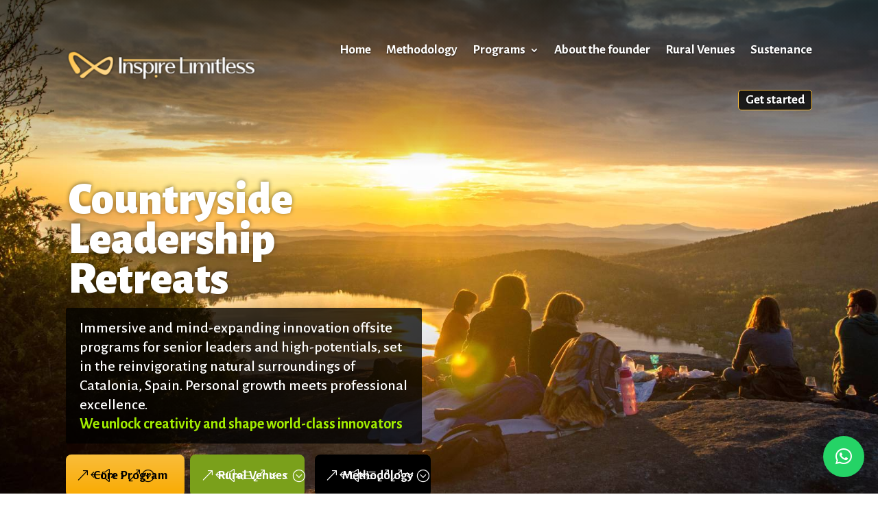

--- FILE ---
content_type: text/html; charset=UTF-8
request_url: https://www.inspirelimitless.com/innovation-retreats/
body_size: 17692
content:
<!DOCTYPE html>
<html dir="ltr" lang="en-US" prefix="og: https://ogp.me/ns#">
<head>
	
	<!-- Google tag (gtag.js) -->
<script async src="https://www.googletagmanager.com/gtag/js?id=AW-11219574311"></script>
<script>window.dataLayer=window.dataLayer||[];function gtag(){dataLayer.push(arguments);}gtag('js',new Date());gtag('config','AW-11219574311');</script>
<script>window.dataLayer=window.dataLayer||[];function gtag(){dataLayer.push(arguments);}gtag('js',new Date());gtag('config','G-KKLPPKV7DW');</script>
	<meta charset="UTF-8"/>
<meta http-equiv="X-UA-Compatible" content="IE=edge">
	<link rel="pingback" href="https://www.inspirelimitless.com/xmlrpc.php"/>

	<script type="text/javascript">document.documentElement.className='js';</script>

	<script>var et_site_url='https://www.inspirelimitless.com';var et_post_id='2643';function et_core_page_resource_fallback(a,b){"undefined"===typeof b&&(b=a.sheet.cssRules&&0===a.sheet.cssRules.length);b&&(a.onerror=null,a.onload=null,a.href?a.href=et_site_url+"/?et_core_page_resource="+a.id+et_post_id:a.src&&(a.src=et_site_url+"/?et_core_page_resource="+a.id+et_post_id))}</script><title>Innovation Retreats - Marc Mekki</title>

		<!-- All in One SEO 4.6.7.1 - aioseo.com -->
		<meta name="robots" content="max-image-preview:large"/>
		<link rel="canonical" href="https://www.inspirelimitless.com/innovation-retreats/"/>
		<meta name="generator" content="All in One SEO (AIOSEO) 4.6.7.1"/>
		<meta property="og:locale" content="en_US"/>
		<meta property="og:site_name" content="Marc Mekki - Speaker, Educator, Author | MIT Sloan Certified Design Thinking"/>
		<meta property="og:type" content="article"/>
		<meta property="og:title" content="Innovation Retreats - Marc Mekki"/>
		<meta property="og:url" content="https://www.inspirelimitless.com/innovation-retreats/"/>
		<meta property="og:image" content="https://www.inspirelimitless.com/wp-content/uploads/2024/02/signing-pledge-marc-RAC-scaled.jpg"/>
		<meta property="og:image:secure_url" content="https://www.inspirelimitless.com/wp-content/uploads/2024/02/signing-pledge-marc-RAC-scaled.jpg"/>
		<meta property="article:published_time" content="2022-04-03T13:43:02+00:00"/>
		<meta property="article:modified_time" content="2024-02-01T09:41:43+00:00"/>
		<meta name="twitter:card" content="summary_large_image"/>
		<meta name="twitter:title" content="Innovation Retreats - Marc Mekki"/>
		<meta name="twitter:image" content="http://www.inspirelimitless.com/wp-content/uploads/2024/02/signing-pledge-marc-RAC-scaled.jpg"/>
		<script type="application/ld+json" class="aioseo-schema">
			{"@context":"https:\/\/schema.org","@graph":[{"@type":"BreadcrumbList","@id":"https:\/\/www.inspirelimitless.com\/innovation-retreats\/#breadcrumblist","itemListElement":[{"@type":"ListItem","@id":"https:\/\/www.inspirelimitless.com\/#listItem","position":1,"name":"Home","item":"https:\/\/www.inspirelimitless.com\/","nextItem":"https:\/\/www.inspirelimitless.com\/innovation-retreats\/#listItem"},{"@type":"ListItem","@id":"https:\/\/www.inspirelimitless.com\/innovation-retreats\/#listItem","position":2,"name":"Innovation Retreats","previousItem":"https:\/\/www.inspirelimitless.com\/#listItem"}]},{"@type":"Organization","@id":"https:\/\/www.inspirelimitless.com\/#organization","name":"Inspire Limitless","description":"Speaker, Educator, Author | MIT Sloan Certified Design Thinking","url":"https:\/\/www.inspirelimitless.com\/","telephone":"+971585267209","logo":{"@type":"ImageObject","url":"https:\/\/www.inspirelimitless.com\/wp-content\/uploads\/2024\/02\/CleanShot-2024-02-17-at-14.45.48@2x.png","@id":"https:\/\/www.inspirelimitless.com\/innovation-retreats\/#organizationLogo","width":550,"height":582},"image":{"@id":"https:\/\/www.inspirelimitless.com\/innovation-retreats\/#organizationLogo"},"sameAs":["https:\/\/www.linkedin.com\/in\/marc-mekki-innovation-speaker-trainer-author\/"]},{"@type":"WebPage","@id":"https:\/\/www.inspirelimitless.com\/innovation-retreats\/#webpage","url":"https:\/\/www.inspirelimitless.com\/innovation-retreats\/","name":"Innovation Retreats - Marc Mekki","inLanguage":"en-US","isPartOf":{"@id":"https:\/\/www.inspirelimitless.com\/#website"},"breadcrumb":{"@id":"https:\/\/www.inspirelimitless.com\/innovation-retreats\/#breadcrumblist"},"image":{"@type":"ImageObject","url":"https:\/\/www.inspirelimitless.com\/wp-content\/uploads\/2022\/06\/CleanShot-2022-06-21-at-22.15.01@2x.png","@id":"https:\/\/www.inspirelimitless.com\/innovation-retreats\/#mainImage","width":2866,"height":1554},"primaryImageOfPage":{"@id":"https:\/\/www.inspirelimitless.com\/innovation-retreats\/#mainImage"},"datePublished":"2022-04-03T13:43:02+00:00","dateModified":"2024-02-01T09:41:43+00:00"},{"@type":"WebSite","@id":"https:\/\/www.inspirelimitless.com\/#website","url":"https:\/\/www.inspirelimitless.com\/","name":"Inspire Limitless","description":"Speaker, Educator, Author | MIT Sloan Certified Design Thinking","inLanguage":"en-US","publisher":{"@id":"https:\/\/www.inspirelimitless.com\/#organization"}}]}
		</script>
		<!-- All in One SEO -->

<link rel='dns-prefetch' href='//fonts.googleapis.com'/>
<link rel="alternate" type="application/rss+xml" title="Marc Mekki &raquo; Feed" href="https://www.inspirelimitless.com/feed/"/>
<link rel="alternate" type="application/rss+xml" title="Marc Mekki &raquo; Comments Feed" href="https://www.inspirelimitless.com/comments/feed/"/>
<link rel="alternate" title="oEmbed (JSON)" type="application/json+oembed" href="https://www.inspirelimitless.com/wp-json/oembed/1.0/embed?url=https%3A%2F%2Fwww.inspirelimitless.com%2Finnovation-retreats%2F"/>
<link rel="alternate" title="oEmbed (XML)" type="text/xml+oembed" href="https://www.inspirelimitless.com/wp-json/oembed/1.0/embed?url=https%3A%2F%2Fwww.inspirelimitless.com%2Finnovation-retreats%2F&#038;format=xml"/>
		<!-- This site uses the Google Analytics by MonsterInsights plugin v9.11.1 - Using Analytics tracking - https://www.monsterinsights.com/ -->
							<script src="//www.googletagmanager.com/gtag/js?id=G-VJSQ315NM3" data-cfasync="false" data-wpfc-render="false" type="text/javascript" async></script>
			<script data-cfasync="false" data-wpfc-render="false" type="text/javascript">var mi_version='9.11.1';var mi_track_user=true;var mi_no_track_reason='';var MonsterInsightsDefaultLocations={"page_location":"https:\/\/www.inspirelimitless.com\/innovation-retreats\/"};if(typeof MonsterInsightsPrivacyGuardFilter==='function'){var MonsterInsightsLocations=(typeof MonsterInsightsExcludeQuery==='object')?MonsterInsightsPrivacyGuardFilter(MonsterInsightsExcludeQuery):MonsterInsightsPrivacyGuardFilter(MonsterInsightsDefaultLocations);}else{var MonsterInsightsLocations=(typeof MonsterInsightsExcludeQuery==='object')?MonsterInsightsExcludeQuery:MonsterInsightsDefaultLocations;}var disableStrs=['ga-disable-G-VJSQ315NM3',];function __gtagTrackerIsOptedOut(){for(var index=0;index<disableStrs.length;index++){if(document.cookie.indexOf(disableStrs[index]+'=true')>-1){return true;}}return false;}if(__gtagTrackerIsOptedOut()){for(var index=0;index<disableStrs.length;index++){window[disableStrs[index]]=true;}}function __gtagTrackerOptout(){for(var index=0;index<disableStrs.length;index++){document.cookie=disableStrs[index]+'=true; expires=Thu, 31 Dec 2099 23:59:59 UTC; path=/';window[disableStrs[index]]=true;}}if('undefined'===typeof gaOptout){function gaOptout(){__gtagTrackerOptout();}}window.dataLayer=window.dataLayer||[];window.MonsterInsightsDualTracker={helpers:{},trackers:{},};if(mi_track_user){function __gtagDataLayer(){dataLayer.push(arguments);}function __gtagTracker(type,name,parameters){if(!parameters){parameters={};}if(parameters.send_to){__gtagDataLayer.apply(null,arguments);return;}if(type==='event'){parameters.send_to=monsterinsights_frontend.v4_id;var hookName=name;if(typeof parameters['event_category']!=='undefined'){hookName=parameters['event_category']+':'+name;}if(typeof MonsterInsightsDualTracker.trackers[hookName]!=='undefined'){MonsterInsightsDualTracker.trackers[hookName](parameters);}else{__gtagDataLayer('event',name,parameters);}}else{__gtagDataLayer.apply(null,arguments);}}__gtagTracker('js',new Date());__gtagTracker('set',{'developer_id.dZGIzZG':true,});if(MonsterInsightsLocations.page_location){__gtagTracker('set',MonsterInsightsLocations);}__gtagTracker('config','G-VJSQ315NM3',{"forceSSL":"true","link_attribution":"true"});window.gtag=__gtagTracker;(function(){var noopfn=function(){return null;};var newtracker=function(){return new Tracker();};var Tracker=function(){return null;};var p=Tracker.prototype;p.get=noopfn;p.set=noopfn;p.send=function(){var args=Array.prototype.slice.call(arguments);args.unshift('send');__gaTracker.apply(null,args);};var __gaTracker=function(){var len=arguments.length;if(len===0){return;}var f=arguments[len-1];if(typeof f!=='object'||f===null||typeof f.hitCallback!=='function'){if('send'===arguments[0]){var hitConverted,hitObject=false,action;if('event'===arguments[1]){if('undefined'!==typeof arguments[3]){hitObject={'eventAction':arguments[3],'eventCategory':arguments[2],'eventLabel':arguments[4],'value':arguments[5]?arguments[5]:1,}}}if('pageview'===arguments[1]){if('undefined'!==typeof arguments[2]){hitObject={'eventAction':'page_view','page_path':arguments[2],}}}if(typeof arguments[2]==='object'){hitObject=arguments[2];}if(typeof arguments[5]==='object'){Object.assign(hitObject,arguments[5]);}if('undefined'!==typeof arguments[1].hitType){hitObject=arguments[1];if('pageview'===hitObject.hitType){hitObject.eventAction='page_view';}}if(hitObject){action='timing'===arguments[1].hitType?'timing_complete':hitObject.eventAction;hitConverted=mapArgs(hitObject);__gtagTracker('event',action,hitConverted);}}return;}function mapArgs(args){var arg,hit={};var gaMap={'eventCategory':'event_category','eventAction':'event_action','eventLabel':'event_label','eventValue':'event_value','nonInteraction':'non_interaction','timingCategory':'event_category','timingVar':'name','timingValue':'value','timingLabel':'event_label','page':'page_path','location':'page_location','title':'page_title','referrer':'page_referrer',};for(arg in args){if(!(!args.hasOwnProperty(arg)||!gaMap.hasOwnProperty(arg))){hit[gaMap[arg]]=args[arg];}else{hit[arg]=args[arg];}}return hit;}try{f.hitCallback();}catch(ex){}};__gaTracker.create=newtracker;__gaTracker.getByName=newtracker;__gaTracker.getAll=function(){return[];};__gaTracker.remove=noopfn;__gaTracker.loaded=true;window['__gaTracker']=__gaTracker;})();}else{console.log("");(function(){function __gtagTracker(){return null;}window['__gtagTracker']=__gtagTracker;window['gtag']=__gtagTracker;})();}</script>
							<!-- / Google Analytics by MonsterInsights -->
		<meta content="Divi v.4.7.3" name="generator"/><style id='wp-img-auto-sizes-contain-inline-css' type='text/css'>img:is([sizes=auto i],[sizes^="auto," i]){contain-intrinsic-size:3000px 1500px}</style>
<link rel='stylesheet' id='sdm-styles-css' href='https://www.inspirelimitless.com/wp-content/plugins/simple-download-monitor/css/sdm_wp_styles.css?ver=6.9' type='text/css' media='all'/>
<style id='wp-emoji-styles-inline-css' type='text/css'>img.wp-smiley,img.emoji{display:inline!important;border:none!important;box-shadow:none!important;height:1em!important;width:1em!important;margin:0 .07em!important;vertical-align:-.1em!important;background:none!important;padding:0!important}</style>
<style id='wp-block-library-inline-css' type='text/css'>:root{--wp-block-synced-color:#7a00df;--wp-block-synced-color--rgb:122 , 0 , 223;--wp-bound-block-color:var(--wp-block-synced-color);--wp-editor-canvas-background:#ddd;--wp-admin-theme-color:#007cba;--wp-admin-theme-color--rgb:0 , 124 , 186;--wp-admin-theme-color-darker-10:#006ba1;--wp-admin-theme-color-darker-10--rgb:0 , 107 , 160.5;--wp-admin-theme-color-darker-20:#005a87;--wp-admin-theme-color-darker-20--rgb:0 , 90 , 135;--wp-admin-border-width-focus:2px}@media (min-resolution:192dpi){:root{--wp-admin-border-width-focus:1.5px}}.wp-element-button{cursor:pointer}:root .has-very-light-gray-background-color{background-color:#eee}:root .has-very-dark-gray-background-color{background-color:#313131}:root .has-very-light-gray-color{color:#eee}:root .has-very-dark-gray-color{color:#313131}:root .has-vivid-green-cyan-to-vivid-cyan-blue-gradient-background{background:linear-gradient(135deg,#00d084,#0693e3)}:root .has-purple-crush-gradient-background{background:linear-gradient(135deg,#34e2e4,#4721fb 50%,#ab1dfe)}:root .has-hazy-dawn-gradient-background{background:linear-gradient(135deg,#faaca8,#dad0ec)}:root .has-subdued-olive-gradient-background{background:linear-gradient(135deg,#fafae1,#67a671)}:root .has-atomic-cream-gradient-background{background:linear-gradient(135deg,#fdd79a,#004a59)}:root .has-nightshade-gradient-background{background:linear-gradient(135deg,#330968,#31cdcf)}:root .has-midnight-gradient-background{background:linear-gradient(135deg,#020381,#2874fc)}:root{--wp--preset--font-size--normal:16px;--wp--preset--font-size--huge:42px}.has-regular-font-size{font-size:1em}.has-larger-font-size{font-size:2.625em}.has-normal-font-size{font-size:var(--wp--preset--font-size--normal)}.has-huge-font-size{font-size:var(--wp--preset--font-size--huge)}.has-text-align-center{text-align:center}.has-text-align-left{text-align:left}.has-text-align-right{text-align:right}.has-fit-text{white-space:nowrap!important}#end-resizable-editor-section{display:none}.aligncenter{clear:both}.items-justified-left{justify-content:flex-start}.items-justified-center{justify-content:center}.items-justified-right{justify-content:flex-end}.items-justified-space-between{justify-content:space-between}.screen-reader-text{border:0;clip-path:inset(50%);height:1px;margin:-1px;overflow:hidden;padding:0;position:absolute;width:1px;word-wrap:normal!important}.screen-reader-text:focus{background-color:#ddd;clip-path:none;color:#444;display:block;font-size:1em;height:auto;left:5px;line-height:normal;padding:15px 23px 14px;text-decoration:none;top:5px;width:auto;z-index:100000}html :where(.has-border-color){border-style:solid}html :where([style*=border-top-color]){border-top-style:solid}html :where([style*=border-right-color]){border-right-style:solid}html :where([style*=border-bottom-color]){border-bottom-style:solid}html :where([style*=border-left-color]){border-left-style:solid}html :where([style*=border-width]){border-style:solid}html :where([style*=border-top-width]){border-top-style:solid}html :where([style*=border-right-width]){border-right-style:solid}html :where([style*=border-bottom-width]){border-bottom-style:solid}html :where([style*=border-left-width]){border-left-style:solid}html :where(img[class*=wp-image-]){height:auto;max-width:100%}:where(figure){margin:0 0 1em}html :where(.is-position-sticky){--wp-admin--admin-bar--position-offset:var(--wp-admin--admin-bar--height,0)}@media screen and (max-width:600px){html :where(.is-position-sticky){--wp-admin--admin-bar--position-offset:0}}</style><style id='global-styles-inline-css' type='text/css'>:root{--wp--preset--aspect-ratio--square:1;--wp--preset--aspect-ratio--4-3: 4/3;--wp--preset--aspect-ratio--3-4: 3/4;--wp--preset--aspect-ratio--3-2: 3/2;--wp--preset--aspect-ratio--2-3: 2/3;--wp--preset--aspect-ratio--16-9: 16/9;--wp--preset--aspect-ratio--9-16: 9/16;--wp--preset--color--black:#000;--wp--preset--color--cyan-bluish-gray:#abb8c3;--wp--preset--color--white:#fff;--wp--preset--color--pale-pink:#f78da7;--wp--preset--color--vivid-red:#cf2e2e;--wp--preset--color--luminous-vivid-orange:#ff6900;--wp--preset--color--luminous-vivid-amber:#fcb900;--wp--preset--color--light-green-cyan:#7bdcb5;--wp--preset--color--vivid-green-cyan:#00d084;--wp--preset--color--pale-cyan-blue:#8ed1fc;--wp--preset--color--vivid-cyan-blue:#0693e3;--wp--preset--color--vivid-purple:#9b51e0;--wp--preset--gradient--vivid-cyan-blue-to-vivid-purple:linear-gradient(135deg,#0693e3 0%,#9b51e0 100%);--wp--preset--gradient--light-green-cyan-to-vivid-green-cyan:linear-gradient(135deg,#7adcb4 0%,#00d082 100%);--wp--preset--gradient--luminous-vivid-amber-to-luminous-vivid-orange:linear-gradient(135deg,#fcb900 0%,#ff6900 100%);--wp--preset--gradient--luminous-vivid-orange-to-vivid-red:linear-gradient(135deg,#ff6900 0%,#cf2e2e 100%);--wp--preset--gradient--very-light-gray-to-cyan-bluish-gray:linear-gradient(135deg,#eee 0%,#a9b8c3 100%);--wp--preset--gradient--cool-to-warm-spectrum:linear-gradient(135deg,#4aeadc 0%,#9778d1 20%,#cf2aba 40%,#ee2c82 60%,#fb6962 80%,#fef84c 100%);--wp--preset--gradient--blush-light-purple:linear-gradient(135deg,#ffceec 0%,#9896f0 100%);--wp--preset--gradient--blush-bordeaux:linear-gradient(135deg,#fecda5 0%,#fe2d2d 50%,#6b003e 100%);--wp--preset--gradient--luminous-dusk:linear-gradient(135deg,#ffcb70 0%,#c751c0 50%,#4158d0 100%);--wp--preset--gradient--pale-ocean:linear-gradient(135deg,#fff5cb 0%,#b6e3d4 50%,#33a7b5 100%);--wp--preset--gradient--electric-grass:linear-gradient(135deg,#caf880 0%,#71ce7e 100%);--wp--preset--gradient--midnight:linear-gradient(135deg,#020381 0%,#2874fc 100%);--wp--preset--font-size--small:13px;--wp--preset--font-size--medium:20px;--wp--preset--font-size--large:36px;--wp--preset--font-size--x-large:42px;--wp--preset--spacing--20:.44rem;--wp--preset--spacing--30:.67rem;--wp--preset--spacing--40:1rem;--wp--preset--spacing--50:1.5rem;--wp--preset--spacing--60:2.25rem;--wp--preset--spacing--70:3.38rem;--wp--preset--spacing--80:5.06rem;--wp--preset--shadow--natural:6px 6px 9px rgba(0,0,0,.2);--wp--preset--shadow--deep:12px 12px 50px rgba(0,0,0,.4);--wp--preset--shadow--sharp:6px 6px 0 rgba(0,0,0,.2);--wp--preset--shadow--outlined:6px 6px 0 -3px #fff , 6px 6px #000;--wp--preset--shadow--crisp:6px 6px 0 #000}:where(.is-layout-flex){gap:.5em}:where(.is-layout-grid){gap:.5em}body .is-layout-flex{display:flex}.is-layout-flex{flex-wrap:wrap;align-items:center}.is-layout-flex > :is(*, div){margin:0}body .is-layout-grid{display:grid}.is-layout-grid > :is(*, div){margin:0}:where(.wp-block-columns.is-layout-flex){gap:2em}:where(.wp-block-columns.is-layout-grid){gap:2em}:where(.wp-block-post-template.is-layout-flex){gap:1.25em}:where(.wp-block-post-template.is-layout-grid){gap:1.25em}.has-black-color{color:var(--wp--preset--color--black)!important}.has-cyan-bluish-gray-color{color:var(--wp--preset--color--cyan-bluish-gray)!important}.has-white-color{color:var(--wp--preset--color--white)!important}.has-pale-pink-color{color:var(--wp--preset--color--pale-pink)!important}.has-vivid-red-color{color:var(--wp--preset--color--vivid-red)!important}.has-luminous-vivid-orange-color{color:var(--wp--preset--color--luminous-vivid-orange)!important}.has-luminous-vivid-amber-color{color:var(--wp--preset--color--luminous-vivid-amber)!important}.has-light-green-cyan-color{color:var(--wp--preset--color--light-green-cyan)!important}.has-vivid-green-cyan-color{color:var(--wp--preset--color--vivid-green-cyan)!important}.has-pale-cyan-blue-color{color:var(--wp--preset--color--pale-cyan-blue)!important}.has-vivid-cyan-blue-color{color:var(--wp--preset--color--vivid-cyan-blue)!important}.has-vivid-purple-color{color:var(--wp--preset--color--vivid-purple)!important}.has-black-background-color{background-color:var(--wp--preset--color--black)!important}.has-cyan-bluish-gray-background-color{background-color:var(--wp--preset--color--cyan-bluish-gray)!important}.has-white-background-color{background-color:var(--wp--preset--color--white)!important}.has-pale-pink-background-color{background-color:var(--wp--preset--color--pale-pink)!important}.has-vivid-red-background-color{background-color:var(--wp--preset--color--vivid-red)!important}.has-luminous-vivid-orange-background-color{background-color:var(--wp--preset--color--luminous-vivid-orange)!important}.has-luminous-vivid-amber-background-color{background-color:var(--wp--preset--color--luminous-vivid-amber)!important}.has-light-green-cyan-background-color{background-color:var(--wp--preset--color--light-green-cyan)!important}.has-vivid-green-cyan-background-color{background-color:var(--wp--preset--color--vivid-green-cyan)!important}.has-pale-cyan-blue-background-color{background-color:var(--wp--preset--color--pale-cyan-blue)!important}.has-vivid-cyan-blue-background-color{background-color:var(--wp--preset--color--vivid-cyan-blue)!important}.has-vivid-purple-background-color{background-color:var(--wp--preset--color--vivid-purple)!important}.has-black-border-color{border-color:var(--wp--preset--color--black)!important}.has-cyan-bluish-gray-border-color{border-color:var(--wp--preset--color--cyan-bluish-gray)!important}.has-white-border-color{border-color:var(--wp--preset--color--white)!important}.has-pale-pink-border-color{border-color:var(--wp--preset--color--pale-pink)!important}.has-vivid-red-border-color{border-color:var(--wp--preset--color--vivid-red)!important}.has-luminous-vivid-orange-border-color{border-color:var(--wp--preset--color--luminous-vivid-orange)!important}.has-luminous-vivid-amber-border-color{border-color:var(--wp--preset--color--luminous-vivid-amber)!important}.has-light-green-cyan-border-color{border-color:var(--wp--preset--color--light-green-cyan)!important}.has-vivid-green-cyan-border-color{border-color:var(--wp--preset--color--vivid-green-cyan)!important}.has-pale-cyan-blue-border-color{border-color:var(--wp--preset--color--pale-cyan-blue)!important}.has-vivid-cyan-blue-border-color{border-color:var(--wp--preset--color--vivid-cyan-blue)!important}.has-vivid-purple-border-color{border-color:var(--wp--preset--color--vivid-purple)!important}.has-vivid-cyan-blue-to-vivid-purple-gradient-background{background:var(--wp--preset--gradient--vivid-cyan-blue-to-vivid-purple)!important}.has-light-green-cyan-to-vivid-green-cyan-gradient-background{background:var(--wp--preset--gradient--light-green-cyan-to-vivid-green-cyan)!important}.has-luminous-vivid-amber-to-luminous-vivid-orange-gradient-background{background:var(--wp--preset--gradient--luminous-vivid-amber-to-luminous-vivid-orange)!important}.has-luminous-vivid-orange-to-vivid-red-gradient-background{background:var(--wp--preset--gradient--luminous-vivid-orange-to-vivid-red)!important}.has-very-light-gray-to-cyan-bluish-gray-gradient-background{background:var(--wp--preset--gradient--very-light-gray-to-cyan-bluish-gray)!important}.has-cool-to-warm-spectrum-gradient-background{background:var(--wp--preset--gradient--cool-to-warm-spectrum)!important}.has-blush-light-purple-gradient-background{background:var(--wp--preset--gradient--blush-light-purple)!important}.has-blush-bordeaux-gradient-background{background:var(--wp--preset--gradient--blush-bordeaux)!important}.has-luminous-dusk-gradient-background{background:var(--wp--preset--gradient--luminous-dusk)!important}.has-pale-ocean-gradient-background{background:var(--wp--preset--gradient--pale-ocean)!important}.has-electric-grass-gradient-background{background:var(--wp--preset--gradient--electric-grass)!important}.has-midnight-gradient-background{background:var(--wp--preset--gradient--midnight)!important}.has-small-font-size{font-size:var(--wp--preset--font-size--small)!important}.has-medium-font-size{font-size:var(--wp--preset--font-size--medium)!important}.has-large-font-size{font-size:var(--wp--preset--font-size--large)!important}.has-x-large-font-size{font-size:var(--wp--preset--font-size--x-large)!important}</style>

<style id='classic-theme-styles-inline-css' type='text/css'>.wp-block-button__link{color:#fff;background-color:#32373c;border-radius:9999px;box-shadow:none;text-decoration:none;padding:calc(.667em + 2px) calc(1.333em + 2px);font-size:1.125em}.wp-block-file__button{background:#32373c;color:#fff;text-decoration:none}</style>
<link rel='stylesheet' id='dica-lightbox-styles-css' href='https://www.inspirelimitless.com/wp-content/plugins/dg-carousel/styles/light-box-styles.css?ver=2.0.23' type='text/css' media='all'/>
<link rel='stylesheet' id='swipe-style-css' href='https://www.inspirelimitless.com/wp-content/plugins/dg-carousel/styles/swiper.min.css?ver=2.0.23' type='text/css' media='all'/>
<link rel='stylesheet' id='dsm-animate-css' href='https://www.inspirelimitless.com/wp-content/plugins/supreme-modules-for-divi/public/css/animate.css?ver=2.5.59' type='text/css' media='all'/>
<link rel='stylesheet' id='divi-fonts-css' href='https://fonts.googleapis.com/css?family=Open+Sans:300italic,400italic,600italic,700italic,800italic,400,300,600,700,800&#038;subset=latin,latin-ext&#038;display=swap' type='text/css' media='all'/>
<link rel='stylesheet' id='divi-style-css' href='https://www.inspirelimitless.com/wp-content/themes/Divi/style.css?ver=4.7.3' type='text/css' media='all'/>
<link rel='stylesheet' id='divi-carousel-styles-css' href='https://www.inspirelimitless.com/wp-content/plugins/dg-carousel/styles/style.min.css?ver=2.0.23' type='text/css' media='all'/>
<link rel='stylesheet' id='supreme-modules-for-divi-styles-css' href='https://www.inspirelimitless.com/wp-content/plugins/supreme-modules-for-divi/styles/style.min.css?ver=2.5.59' type='text/css' media='all'/>
<link rel='stylesheet' id='et-builder-googlefonts-cached-css' href='https://fonts.googleapis.com/css?family=Alegreya+Sans:100,100italic,300,300italic,regular,italic,500,500italic,700,700italic,800,800italic,900,900italic|Alata:regular&#038;subset=latin,latin-ext&#038;display=swap' type='text/css' media='all'/>
<link rel='stylesheet' id='qlwapp-css' href='https://www.inspirelimitless.com/wp-content/plugins/wp-whatsapp-chat/build/frontend/css/style.css?ver=7.4.4' type='text/css' media='all'/>
<link rel='stylesheet' id='wpforms-choicesjs-css' href='https://www.inspirelimitless.com/wp-content/plugins/wpforms/assets/css/integrations/divi/choices.min.css?ver=9.0.1' type='text/css' media='all'/>
<link rel='stylesheet' id='wpforms-smart-phone-field-css' href='https://www.inspirelimitless.com/wp-content/plugins/wpforms/assets/pro/css/integrations/divi/intl-tel-input.min.css?ver=20.1.0' type='text/css' media='all'/>
<link rel='stylesheet' id='wpforms-richtext-field-css' href='https://www.inspirelimitless.com/wp-content/plugins/wpforms/assets/pro/css/integrations/divi/richtext.min.css?ver=1.8.9.6' type='text/css' media='all'/>
<link rel='stylesheet' id='wpforms-content-field-css' href='https://www.inspirelimitless.com/wp-content/plugins/wpforms/assets/pro/css/integrations/divi/content.min.css?ver=1.8.9.6' type='text/css' media='all'/>
<link rel='stylesheet' id='wpforms-divi-pro-classic-full-css' href='https://www.inspirelimitless.com/wp-content/plugins/wpforms/assets/pro/css/integrations/divi/wpforms-classic-full.min.css?ver=1.8.9.6' type='text/css' media='all'/>
<link rel='stylesheet' id='dashicons-css' href='https://www.inspirelimitless.com/wp-includes/css/dashicons.min.css?ver=6.9' type='text/css' media='all'/>
<script type="text/javascript" src="https://www.inspirelimitless.com/wp-content/plugins/google-analytics-for-wordpress/assets/js/frontend-gtag.js?ver=9.11.1" id="monsterinsights-frontend-script-js" async="async" data-wp-strategy="async"></script>
<script data-cfasync="false" data-wpfc-render="false" type="text/javascript" id='monsterinsights-frontend-script-js-extra'>//<![CDATA[
var monsterinsights_frontend={"js_events_tracking":"true","download_extensions":"doc,pdf,ppt,zip,xls,docx,pptx,xlsx","inbound_paths":"[{\"path\":\"\\\/go\\\/\",\"label\":\"affiliate\"},{\"path\":\"\\\/recommend\\\/\",\"label\":\"affiliate\"}]","home_url":"https:\/\/www.inspirelimitless.com","hash_tracking":"false","v4_id":"G-VJSQ315NM3"};
//]]></script>
<script type="text/javascript" src="https://www.inspirelimitless.com/wp-includes/js/jquery/jquery.min.js?ver=3.7.1" id="jquery-core-js"></script>
<script type="text/javascript" src="https://www.inspirelimitless.com/wp-includes/js/jquery/jquery-migrate.min.js?ver=3.4.1" id="jquery-migrate-js"></script>
<script type="text/javascript" id="sdm-scripts-js-extra">//<![CDATA[
var sdm_ajax_script={"ajaxurl":"https://www.inspirelimitless.com/wp-admin/admin-ajax.php"};
//]]></script>
<script type="text/javascript" src="https://www.inspirelimitless.com/wp-content/plugins/simple-download-monitor/js/sdm_wp_scripts.js?ver=6.9" id="sdm-scripts-js"></script>
<link rel="https://api.w.org/" href="https://www.inspirelimitless.com/wp-json/"/><link rel="alternate" title="JSON" type="application/json" href="https://www.inspirelimitless.com/wp-json/wp/v2/pages/2643"/><link rel="EditURI" type="application/rsd+xml" title="RSD" href="https://www.inspirelimitless.com/xmlrpc.php?rsd"/>
<meta name="generator" content="WordPress 6.9"/>
<link rel='shortlink' href='https://www.inspirelimitless.com/?p=2643'/>
<meta name="cdp-version" content="1.4.7"/><link rel="apple-touch-icon" sizes="180x180" href="/wp-content/uploads/fbrfg/apple-touch-icon.png">
<link rel="icon" type="image/png" sizes="32x32" href="/wp-content/uploads/fbrfg/favicon-32x32.png">
<link rel="icon" type="image/png" sizes="16x16" href="/wp-content/uploads/fbrfg/favicon-16x16.png">
<link rel="manifest" href="/wp-content/uploads/fbrfg/site.webmanifest">
<link rel="mask-icon" href="/wp-content/uploads/fbrfg/safari-pinned-tab.svg" color="#5bbad5">
<link rel="shortcut icon" href="/wp-content/uploads/fbrfg/favicon.ico">
<meta name="msapplication-TileColor" content="#da532c">
<meta name="msapplication-config" content="/wp-content/uploads/fbrfg/browserconfig.xml">
<meta name="theme-color" content="#ffffff">		<script>document.documentElement.className=document.documentElement.className.replace('no-js','js');</script>
				<style>.no-js img.lazyload{display:none}figure.wp-block-image img.lazyloading{min-width:150px}.lazyload,.lazyloading{opacity:0}.lazyloaded{opacity:1;transition:opacity 400ms;transition-delay:0ms}</style>
		<meta name="viewport" content="width=device-width, initial-scale=1.0, maximum-scale=1.0, user-scalable=0"/><script async src="https://js.stripe.com/v3/buy-button.js"></script><link rel="icon" href="https://www.inspirelimitless.com/wp-content/uploads/2024/02/cropped-CleanShot-2024-02-17-at-14.45.48@2x-32x32.png" sizes="32x32"/>
<link rel="icon" href="https://www.inspirelimitless.com/wp-content/uploads/2024/02/cropped-CleanShot-2024-02-17-at-14.45.48@2x-192x192.png" sizes="192x192"/>
<link rel="apple-touch-icon" href="https://www.inspirelimitless.com/wp-content/uploads/2024/02/cropped-CleanShot-2024-02-17-at-14.45.48@2x-180x180.png"/>
<meta name="msapplication-TileImage" content="https://www.inspirelimitless.com/wp-content/uploads/2024/02/cropped-CleanShot-2024-02-17-at-14.45.48@2x-270x270.png"/>
<link rel="stylesheet" id="et-core-unified-2643-cached-inline-styles" href="https://www.inspirelimitless.com/wp-content/et-cache/2643/et-core-unified-2643-1767312622731.min.css" onerror="et_core_page_resource_fallback(this, true)" onload="et_core_page_resource_fallback(this)"/>			<style>:root{--qlwapp-scheme-font-family:inherit;--qlwapp-scheme-font-size:18px;--qlwapp-scheme-icon-size:60px;--qlwapp-scheme-icon-font-size:24px;--qlwapp-scheme-text:#fff;--qlwapp-scheme-box-message-word-break:break-all;--qlwapp-button-animation-name:none}</style>
			</head>
<body class="wp-singular page-template-default page page-id-2643 wp-custom-logo wp-theme-Divi et_pb_button_helper_class et_fixed_nav et_show_nav et_primary_nav_dropdown_animation_fade et_secondary_nav_dropdown_animation_fade et_header_style_left et_pb_footer_columns4 et_cover_background et_pb_gutter osx et_pb_gutters3 et_pb_pagebuilder_layout et_no_sidebar et_divi_theme et-db et_minified_js et_minified_css">
	<div id="page-container">

	
	
			<header id="main-header" data-height-onload="50">
			<div class="container clearfix et_menu_container">
							<div class="logo_container">
					<span class="logo_helper"></span>
					<a href="https://www.inspirelimitless.com/">
						<img src="https://www.inspirelimitless.com/wp-content/uploads/2021/07/inspire-limitless-2.gif" alt="Marc Mekki" id="logo" data-height-percentage="50"/>
					</a>
				</div>
							<div id="et-top-navigation" data-height="50" data-fixed-height="40">
											<nav id="top-menu-nav">
						<ul id="top-menu" class="nav"><li id="menu-item-2136" class="menu-item menu-item-type-post_type menu-item-object-page menu-item-home menu-item-2136"><a href="https://www.inspirelimitless.com/">Home</a></li>
<li id="menu-item-2135" class="menu-item menu-item-type-post_type menu-item-object-page menu-item-2135"><a href="https://www.inspirelimitless.com/my-story/">My Story</a></li>
<li id="menu-item-2450" class="menu-item menu-item-type-post_type menu-item-object-page menu-item-2450"><a href="https://www.inspirelimitless.com/public-speaking/">Speaking</a></li>
<li id="menu-item-2312" class="menu-item menu-item-type-post_type menu-item-object-page menu-item-2312"><a href="https://www.inspirelimitless.com/training-workshops/">Training &#038; Workshops</a></li>
<li id="menu-item-2272" class="menu-item menu-item-type-post_type menu-item-object-page menu-item-2272"><a href="https://www.inspirelimitless.com/design-thinking/">Design Thinking</a></li>
<li id="menu-item-4303" class="menu-item menu-item-type-post_type menu-item-object-page menu-item-4303"><a href="https://www.inspirelimitless.com/capstones/">Capstones</a></li>
<li id="menu-item-4255" class="menu-item menu-item-type-post_type menu-item-object-page menu-item-4255"><a href="https://www.inspirelimitless.com/clients-cases/">Clients &#038; Cases</a></li>
<li id="menu-item-2481" class="menu-item menu-item-type-post_type menu-item-object-page menu-item-2481"><a href="https://www.inspirelimitless.com/contact-me-2/">Work with me</a></li>
<li id="menu-item-2155" class="menu-item menu-item-type-post_type menu-item-object-page menu-item-2155"><a href="https://www.inspirelimitless.com/writing-2/">Blog</a></li>
</ul>						</nav>
					
					
					
										<div id="et_top_search">
						<span id="et_search_icon"></span>
					</div>
					
					<div id="et_mobile_nav_menu">
				<div class="mobile_nav closed">
					<span class="select_page">Select Page</span>
					<span class="mobile_menu_bar mobile_menu_bar_toggle"></span>
				</div>
			</div>				</div> <!-- #et-top-navigation -->
			</div> <!-- .container -->
			<div class="et_search_outer">
				<div class="container et_search_form_container">
					<form role="search" method="get" class="et-search-form" action="https://www.inspirelimitless.com/">
					<input type="search" class="et-search-field" placeholder="Search &hellip;" value="" name="s" title="Search for:"/>					</form>
					<span class="et_close_search_field"></span>
				</div>
			</div>
		</header> <!-- #main-header -->
			<div id="et-main-area">
	
<div id="main-content">


			
				<article id="post-2643" class="post-2643 page type-page status-publish has-post-thumbnail hentry">

				
					<div class="entry-content">
					<div id="et-boc" class="et-boc">
			
		<div class="et-l et-l--post">
			<div class="et_builder_inner_content et_pb_gutters3">
		<div class="et_pb_section et_pb_section_0 et_pb_with_background et_section_regular section_has_divider et_pb_bottom_divider">
				
				
				
				
					<div class="et_pb_row et_pb_row_0 et_pb_row--with-menu">
				<div class="et_pb_column et_pb_column_4_4 et_pb_column_0  et_pb_css_mix_blend_mode_passthrough et-last-child et_pb_column--with-menu">
				
				
				<div class="et_pb_module et_pb_menu et_pb_menu_0 et_pb_bg_layout_light  et_pb_text_align_right et_dropdown_animation_fade et_pb_menu--with-logo et_pb_menu--style-left_aligned">
					
					
					<div class="et_pb_menu_inner_container clearfix">
						<div class="et_pb_menu__logo-wrap">
			  <div class="et_pb_menu__logo">
				<img decoding="async" data-src="https://www.inspirelimitless.com/wp-content/uploads/2022/04/logodesign-IL-final-300x55.png" alt="" height="auto" width="auto" class="wp-image-2729 lazyload" src="[data-uri]" style="--smush-placeholder-width: 300px; --smush-placeholder-aspect-ratio: 300/55;"/><noscript><img decoding="async" src="https://www.inspirelimitless.com/wp-content/uploads/2022/04/logodesign-IL-final-300x55.png" alt="" height="auto" width="auto" class="wp-image-2729"/></noscript>
			  </div>
			</div>
						<div class="et_pb_menu__wrap">
							<div class="et_pb_menu__menu">
								<nav class="et-menu-nav"><ul id="menu-retreats" class="et-menu nav"><li id="menu-item-3178" class="et_pb_menu_page_id-3178 menu-item menu-item-type-custom menu-item-object-custom current-menu-item menu-item-3178"><a href="https://www.inspirelimitless.com/innovation-retreats" aria-current="page">Home</a></li>
<li id="menu-item-3128" class="et_pb_menu_page_id-3109 menu-item menu-item-type-post_type menu-item-object-page menu-item-3128"><a href="https://www.inspirelimitless.com/360imbs-methodology/">Methodology</a></li>
<li id="menu-item-2929" class="et_pb_menu_page_id-2929 menu-item menu-item-type-custom menu-item-object-custom menu-item-has-children menu-item-2929"><a href="#">Programs</a>
<ul class="sub-menu">
	<li id="menu-item-3794" class="et_pb_menu_page_id-3792 menu-item menu-item-type-post_type menu-item-object-page menu-item-3794"><a href="https://www.inspirelimitless.com/imbs360-core-retreats/">Core Retreats ⭐️</a></li>
	<li id="menu-item-3935" class="et_pb_menu_page_id-3909 menu-item menu-item-type-post_type menu-item-object-page menu-item-3935"><a href="https://www.inspirelimitless.com/imbs360-bespoke-retreats/">Bespoke Retreats</a></li>
</ul>
</li>
<li id="menu-item-3546" class="et_pb_menu_page_id-3521 menu-item menu-item-type-post_type menu-item-object-page menu-item-3546"><a href="https://www.inspirelimitless.com/faculty-marc-mekki/">About the founder</a></li>
<li id="menu-item-3592" class="et_pb_menu_page_id-3586 menu-item menu-item-type-post_type menu-item-object-page menu-item-3592"><a href="https://www.inspirelimitless.com/rural-retreat-venues/">Rural Venues</a></li>
<li id="menu-item-3702" class="et_pb_menu_page_id-3700 menu-item menu-item-type-post_type menu-item-object-page menu-item-3702"><a href="https://www.inspirelimitless.com/sustenance/">Sustenance</a></li>
<li id="menu-item-3751" class="et_pb_menu_page_id-3749 menu-item menu-item-type-post_type menu-item-object-page menu-item-3751"><a href="https://www.inspirelimitless.com/get-started/">Get started</a></li>
</ul></nav>
							</div>
							
							
							<div class="et_mobile_nav_menu">
				<a href="#" class="mobile_nav closed">
					<span class="mobile_menu_bar"></span>
				</a>
			</div>
						</div>
						
					</div>
				</div>
			</div> <!-- .et_pb_column -->
				
				
			</div> <!-- .et_pb_row --><div class="et_pb_row et_pb_row_1 et_pb_equal_columns">
				<div class="et_pb_column et_pb_column_1_2 et_pb_column_1  et_pb_css_mix_blend_mode_passthrough">
				
				
				<div class="et_pb_module et_pb_text et_pb_text_0 et_animated  et_pb_text_align_left et_pb_bg_layout_light">
				
				
				<div class="et_pb_text_inner"><h1>Countryside<br/> Leadership<br/> Retreats</h1></div>
			</div> <!-- .et_pb_text --><div class="et_pb_module et_pb_text et_pb_text_1 et_animated  et_pb_text_align_left et_pb_bg_layout_light">
				
				
				<div class="et_pb_text_inner"><h1>Countryside<br/> Leadership<br/> Retreats</h1></div>
			</div> <!-- .et_pb_text --><div class="et_pb_module et_pb_text et_pb_text_2  et_pb_text_align_left et_pb_bg_layout_light">
				
				
				<div class="et_pb_text_inner">Immersive and mind-expanding innovation offsite programs for senior leaders and high-potentials, set in the reinvigorating natural surroundings of Catalonia, Spain. Personal growth meets professional excellence.<br/>
<strong><span style="color: #a2ed00;">We unlock creativity and shape world-class innovators</span></strong></div>
			</div> <!-- .et_pb_text --><div class="et_pb_module et_pb_text et_pb_text_3  et_pb_text_align_left et_pb_bg_layout_light">
				
				
				<div class="et_pb_text_inner">Immersive and mind-expanding innovation offsite programs for senior leaders and high-potentials, set in the reinvigorating natural surroundings of Catalonia, Spain. Personal growth meets professional excellence.<br/>
<strong><span style="color: #a2ed00;">We unlock creativity and shape world-class innovators</span></strong></div>
			</div> <!-- .et_pb_text -->
			</div> <!-- .et_pb_column --><div class="et_pb_column et_pb_column_1_2 et_pb_column_2  et_pb_css_mix_blend_mode_passthrough et-last-child et_pb_column_empty">
				
				
				
			</div> <!-- .et_pb_column -->
				
				
			</div> <!-- .et_pb_row --><div class="et_pb_row et_pb_row_2 et_animated et_pb_equal_columns et_pb_gutters1">
				<div class="et_pb_column et_pb_column_1_6 et_pb_column_3  et_pb_css_mix_blend_mode_passthrough">
				
				
				<div class="et_pb_button_module_wrapper et_pb_button_0_wrapper et_pb_button_alignment_left et_pb_module ">
				<a class="et_pb_button et_pb_custom_button_icon et_pb_button_0 et_pb_bg_layout_dark" href="https://www.inspirelimitless.com/imbs360-core-retreats/" data-icon="&amp;#x50;">Core Program</a>
			</div>
			</div> <!-- .et_pb_column --><div class="et_pb_column et_pb_column_1_6 et_pb_column_4  et_pb_css_mix_blend_mode_passthrough">
				
				
				<div class="et_pb_button_module_wrapper et_pb_button_1_wrapper et_pb_button_alignment_left et_pb_module ">
				<a class="et_pb_button et_pb_custom_button_icon et_pb_button_1 et_pb_bg_layout_dark" href="https://www.inspirelimitless.com/rural-retreat-venues/" data-icon="&amp;#xe074;">Rural Venues</a>
			</div>
			</div> <!-- .et_pb_column --><div class="et_pb_column et_pb_column_1_6 et_pb_column_5  et_pb_css_mix_blend_mode_passthrough">
				
				
				<div class="et_pb_button_module_wrapper et_pb_button_2_wrapper et_pb_button_alignment_left et_pb_module ">
				<a class="et_pb_button et_pb_custom_button_icon et_pb_button_2 et_pb_bg_layout_dark" href="https://www.inspirelimitless.com/360imbs-methodology/" data-icon="&amp;#xe007;">Methodology</a>
			</div>
			</div> <!-- .et_pb_column --><div class="et_pb_column et_pb_column_1_6 et_pb_column_6  et_pb_css_mix_blend_mode_passthrough et_pb_column_empty">
				
				
				
			</div> <!-- .et_pb_column --><div class="et_pb_column et_pb_column_1_6 et_pb_column_7  et_pb_css_mix_blend_mode_passthrough et_pb_column_empty">
				
				
				
			</div> <!-- .et_pb_column --><div class="et_pb_column et_pb_column_1_6 et_pb_column_8  et_pb_css_mix_blend_mode_passthrough et-last-child et_pb_column_empty">
				
				
				
			</div> <!-- .et_pb_column -->
				
				
			</div> <!-- .et_pb_row --><div class="et_pb_row et_pb_row_3 et_animated et_pb_equal_columns et_pb_gutters1">
				<div class="et_pb_column et_pb_column_1_3 et_pb_column_9  et_pb_css_mix_blend_mode_passthrough">
				
				
				<div class="et_pb_button_module_wrapper et_pb_button_3_wrapper et_pb_button_alignment_center et_pb_module ">
				<a class="et_pb_button et_pb_custom_button_icon et_pb_button_3 et_pb_bg_layout_dark" href="https://www.inspirelimitless.com/imbs360-core-retreats/" data-icon="&amp;#x50;">Core Program</a>
			</div>
			</div> <!-- .et_pb_column --><div class="et_pb_column et_pb_column_1_3 et_pb_column_10  et_pb_css_mix_blend_mode_passthrough">
				
				
				<div class="et_pb_button_module_wrapper et_pb_button_4_wrapper et_pb_button_alignment_center et_pb_module ">
				<a class="et_pb_button et_pb_custom_button_icon et_pb_button_4 et_pb_bg_layout_dark" href="https://www.inspirelimitless.com/360imbs-methodology/" data-icon="&amp;#xe007;">Methodology</a>
			</div>
			</div> <!-- .et_pb_column --><div class="et_pb_column et_pb_column_1_3 et_pb_column_11  et_pb_css_mix_blend_mode_passthrough et-last-child">
				
				
				<div class="et_pb_button_module_wrapper et_pb_button_5_wrapper et_pb_button_alignment_center et_pb_module ">
				<a class="et_pb_button et_pb_custom_button_icon et_pb_button_5 et_pb_bg_layout_dark" href="https://www.inspirelimitless.com/rural-retreat-venues/" data-icon="&amp;#xe074;">Rural Venues</a>
			</div>
			</div> <!-- .et_pb_column -->
				
				
			</div> <!-- .et_pb_row -->
				
				<div class="et_pb_bottom_inside_divider et-no-transition"></div>
			</div> <!-- .et_pb_section --><div class="et_pb_section et_pb_section_1 et_pb_with_background et_section_regular">
				
				
				
				
					<div class="et_pb_row et_pb_row_4">
				<div class="et_pb_column et_pb_column_4_4 et_pb_column_12  et_pb_css_mix_blend_mode_passthrough et-last-child">
				
				
				<div class="et_pb_module et_pb_text et_pb_text_4  et_pb_text_align_left et_pb_bg_layout_light">
				
				
				<div class="et_pb_text_inner"><p style="text-align: center;"><span style="color: #99cc00;">Holistic Rural Innovation Retreats</span></p></div>
			</div> <!-- .et_pb_text --><div class="et_pb_module et_pb_text et_pb_text_5  et_pb_text_align_left et_pb_bg_layout_light">
				
				
				<div class="et_pb_text_inner"><p style="text-align: center;">We turn high-potentials and leaders<br/>
into world-class innovators 🥇</p></div>
			</div> <!-- .et_pb_text -->
			</div> <!-- .et_pb_column -->
				
				
			</div> <!-- .et_pb_row --><div class="et_pb_row et_pb_row_5">
				<div class="et_pb_column et_pb_column_1_3 et_pb_column_13  et_pb_css_mix_blend_mode_passthrough">
				
				
				<div class="et_pb_module et_pb_text et_pb_text_6  et_pb_text_align_left et_pb_bg_layout_light">
				
				
				<div class="et_pb_text_inner"><h1>iMBS 360° Pioneer ©</h1>
<h1><span style="color: #99cc00;">6 days | 5 nights</span></h1></div>
			</div> <!-- .et_pb_text --><div class="et_pb_module et_pb_text et_pb_text_7  et_pb_text_align_center et_pb_bg_layout_light">
				
				
				<div class="et_pb_text_inner">Our flagship program delivers the ultimate innovation punch. Give us six days and we&#8217;ll give you the most profound learning and transformation experience in the world, designed to turn leaders into perennial innovators.</div>
			</div> <!-- .et_pb_text -->
			</div> <!-- .et_pb_column --><div class="et_pb_column et_pb_column_1_3 et_pb_column_14  et_pb_css_mix_blend_mode_passthrough">
				
				
				<div class="et_pb_module et_pb_text et_pb_text_8  et_pb_text_align_left et_pb_bg_layout_light">
				
				
				<div class="et_pb_text_inner"><h1>iMBS 360<span>°&nbsp;</span><span>Maverick ©</span></h1>
<h1><span style="color: #99cc00;">4 days | 3 nights</span></h1></div>
			</div> <!-- .et_pb_text --><div class="et_pb_module et_pb_text et_pb_text_9  et_pb_text_align_center et_pb_bg_layout_light">
				
				
				<div class="et_pb_text_inner">A condensed yet profoundly transformative version of our flagship program, designed for leaders seeking an intense immersion into a revolutionary innovation leadership growth experience.</div>
			</div> <!-- .et_pb_text -->
			</div> <!-- .et_pb_column --><div class="et_pb_column et_pb_column_1_3 et_pb_column_15  et_pb_css_mix_blend_mode_passthrough et-last-child">
				
				
				<div class="et_pb_module et_pb_text et_pb_text_10  et_pb_text_align_left et_pb_bg_layout_light">
				
				
				<div class="et_pb_text_inner"><h1>iMBS 360<span>° Bespoke</span></h1>
<h1><span style="color: #99cc00;">Tailor-Made</span></h1></div>
			</div> <!-- .et_pb_text --><div class="et_pb_module et_pb_text et_pb_text_11  et_pb_text_align_center et_pb_bg_layout_light">
				
				
				<div class="et_pb_text_inner">While always built around our core iMBS 360<span>° methodology, bespoke programs can more granularly reflect the unique DNA of your company or organisation. We&#8217;ll listen carefully and co-design a unique program.</span></div>
			</div> <!-- .et_pb_text -->
			</div> <!-- .et_pb_column -->
				
				
			</div> <!-- .et_pb_row --><div class="et_pb_row et_pb_row_6">
				<div class="et_pb_column et_pb_column_4_4 et_pb_column_16  et_pb_css_mix_blend_mode_passthrough et-last-child">
				
				
				<div class="et_pb_module et_pb_text et_pb_text_12  et_pb_text_align_left et_pb_bg_layout_light">
				
				
				<div class="et_pb_text_inner"><p style="text-align: center;">&#8220;The mind, once stretched by a new idea,<br/>
never returns to its original dimensions&#8221;<br/>
&#8211; Ralph Waldo Emerson</p></div>
			</div> <!-- .et_pb_text -->
			</div> <!-- .et_pb_column -->
				
				
			</div> <!-- .et_pb_row -->
				
				
			</div> <!-- .et_pb_section --><div class="et_pb_section et_pb_section_2 et_pb_section_parallax et_pb_with_background et_section_regular">
				
				<div class="et_parallax_bg_wrap"><div class="et_parallax_bg lazyload" style="background-image:inherit;" data-bg-image="url(https://www.inspirelimitless.com/wp-content/uploads/2022/06/catalan_hill.jpg)"></div></div>
				
				
					<div class="et_pb_row et_pb_row_7">
				<div class="et_pb_column et_pb_column_1_2 et_pb_column_17  et_pb_css_mix_blend_mode_passthrough">
				
				
				<div class="et_pb_module et_pb_text et_pb_text_13  et_pb_text_align_center et_pb_bg_layout_light">
				
				
				<div class="et_pb_text_inner"><h1 style="text-align: left;"><strong>🏡&nbsp;</strong><strong>Back to the natureverse&nbsp;</strong></h1>
<p style="text-align: left;">Human ingenuity thrives in wholesome natural surroundings, away from the distractions and pressures of day-to-day life.&nbsp; Our experience also shows that community-focused, immersive learning happens instinctively in a tranquil and natural setting. It reveals our humanity, unlocks our creativity, and balances the mind. Our flagship venue is a stunning collection of 17th century restored farmhouses in the heart of the Penedès region just an hour from Barcelona, or select from a wide range of spectacular venues dotted around Catalunya or wider Spain.</p></div>
			</div> <!-- .et_pb_text --><div class="et_pb_button_module_wrapper et_pb_button_6_wrapper et_pb_button_alignment_center et_pb_module ">
				<a class="et_pb_button et_pb_custom_button_icon et_pb_button_6 et_pb_bg_layout_dark" href="" data-icon="&amp;#xe009;">Discover our venues</a>
			</div>
			</div> <!-- .et_pb_column --><div class="et_pb_column et_pb_column_1_2 et_pb_column_18  et_pb_css_mix_blend_mode_passthrough et-last-child">
				
				
				<div class="et_pb_module et_pb_gallery et_pb_gallery_0  et_pb_bg_layout_light et_pb_gallery_grid">
				<div class="et_pb_gallery_items et_post_gallery clearfix" data-per_page="4"><div class="et_pb_gallery_item et_pb_grid_item et_pb_bg_layout_light et_pb_gallery_item_0_0">
				<div class='et_pb_gallery_image landscape'>
					<a href="https://www.inspirelimitless.com/wp-content/uploads/2022/04/DSC08881-e1649616445356.jpg" title="DSC08881">
					<img fetchpriority="high" decoding="async" width="400" height="284" src="https://www.inspirelimitless.com/wp-content/uploads/2022/04/DSC08881-e1649616445356-400x284.jpg" srcset="https://www.inspirelimitless.com/wp-content/uploads/2022/04/DSC08881-e1649616445356.jpg 479w, https://www.inspirelimitless.com/wp-content/uploads/2022/04/DSC08881-e1649616445356-400x284.jpg 480w" sizes="(max-width:479px) 479px, 100vw" class="wp-image-2645"/>
					<span class="et_overlay"></span>
				</a>
				</div></div><div class="et_pb_gallery_item et_pb_grid_item et_pb_bg_layout_light et_pb_gallery_item_0_1">
				<div class='et_pb_gallery_image landscape'>
					<a href="https://www.inspirelimitless.com/wp-content/uploads/2022/05/DSC_7487.jpg" title="DSC_7487">
					<img loading="lazy" decoding="async" width="400" height="284" data-src="https://www.inspirelimitless.com/wp-content/uploads/2022/05/DSC_7487-400x284.jpg" data-srcset="https://www.inspirelimitless.com/wp-content/uploads/2022/05/DSC_7487.jpg 479w, https://www.inspirelimitless.com/wp-content/uploads/2022/05/DSC_7487-400x284.jpg 480w" data-sizes="auto, (max-width:479px) 479px, 100vw" class="wp-image-3413 lazyload" src="[data-uri]" style="--smush-placeholder-width: 400px; --smush-placeholder-aspect-ratio: 400/284;"/><noscript><img loading="lazy" decoding="async" width="400" height="284" src="https://www.inspirelimitless.com/wp-content/uploads/2022/05/DSC_7487-400x284.jpg" srcset="https://www.inspirelimitless.com/wp-content/uploads/2022/05/DSC_7487.jpg 479w, https://www.inspirelimitless.com/wp-content/uploads/2022/05/DSC_7487-400x284.jpg 480w" sizes="auto, (max-width:479px) 479px, 100vw" class="wp-image-3413"/></noscript>
					<span class="et_overlay"></span>
				</a>
				</div></div><div class="et_pb_gallery_item et_pb_grid_item et_pb_bg_layout_light et_pb_gallery_item_0_2">
				<div class='et_pb_gallery_image landscape'>
					<a href="https://www.inspirelimitless.com/wp-content/uploads/2022/05/DSC_7391.jpg" title="DSC_7391">
					<img loading="lazy" decoding="async" width="400" height="284" data-src="https://www.inspirelimitless.com/wp-content/uploads/2022/05/DSC_7391-400x284.jpg" data-srcset="https://www.inspirelimitless.com/wp-content/uploads/2022/05/DSC_7391.jpg 479w, https://www.inspirelimitless.com/wp-content/uploads/2022/05/DSC_7391-400x284.jpg 480w" data-sizes="auto, (max-width:479px) 479px, 100vw" class="wp-image-3417 lazyload" src="[data-uri]" style="--smush-placeholder-width: 400px; --smush-placeholder-aspect-ratio: 400/284;"/><noscript><img loading="lazy" decoding="async" width="400" height="284" src="https://www.inspirelimitless.com/wp-content/uploads/2022/05/DSC_7391-400x284.jpg" srcset="https://www.inspirelimitless.com/wp-content/uploads/2022/05/DSC_7391.jpg 479w, https://www.inspirelimitless.com/wp-content/uploads/2022/05/DSC_7391-400x284.jpg 480w" sizes="auto, (max-width:479px) 479px, 100vw" class="wp-image-3417"/></noscript>
					<span class="et_overlay"></span>
				</a>
				</div></div><div class="et_pb_gallery_item et_pb_grid_item et_pb_bg_layout_light et_pb_gallery_item_0_3">
				<div class='et_pb_gallery_image landscape'>
					<a href="https://www.inspirelimitless.com/wp-content/uploads/2022/05/DSC_7376.jpg" title="DSC_7376">
					<img loading="lazy" decoding="async" width="400" height="284" data-src="https://www.inspirelimitless.com/wp-content/uploads/2022/05/DSC_7376-400x284.jpg" data-srcset="https://www.inspirelimitless.com/wp-content/uploads/2022/05/DSC_7376.jpg 479w, https://www.inspirelimitless.com/wp-content/uploads/2022/05/DSC_7376-400x284.jpg 480w" data-sizes="auto, (max-width:479px) 479px, 100vw" class="wp-image-3412 lazyload" src="[data-uri]" style="--smush-placeholder-width: 400px; --smush-placeholder-aspect-ratio: 400/284;"/><noscript><img loading="lazy" decoding="async" width="400" height="284" src="https://www.inspirelimitless.com/wp-content/uploads/2022/05/DSC_7376-400x284.jpg" srcset="https://www.inspirelimitless.com/wp-content/uploads/2022/05/DSC_7376.jpg 479w, https://www.inspirelimitless.com/wp-content/uploads/2022/05/DSC_7376-400x284.jpg 480w" sizes="auto, (max-width:479px) 479px, 100vw" class="wp-image-3412"/></noscript>
					<span class="et_overlay"></span>
				</a>
				</div></div><div class="et_pb_gallery_item et_pb_grid_item et_pb_bg_layout_light et_pb_gallery_item_0_4">
				<div class='et_pb_gallery_image landscape'>
					<a href="https://www.inspirelimitless.com/wp-content/uploads/2022/04/DSC_7439.jpg" title="DSC_7439">
					<img loading="lazy" decoding="async" width="400" height="284" data-src="https://www.inspirelimitless.com/wp-content/uploads/2022/04/DSC_7439-400x284.jpg" data-srcset="https://www.inspirelimitless.com/wp-content/uploads/2022/04/DSC_7439.jpg 479w, https://www.inspirelimitless.com/wp-content/uploads/2022/04/DSC_7439-400x284.jpg 480w" data-sizes="auto, (max-width:479px) 479px, 100vw" class="wp-image-2657 lazyload" src="[data-uri]" style="--smush-placeholder-width: 400px; --smush-placeholder-aspect-ratio: 400/284;"/><noscript><img loading="lazy" decoding="async" width="400" height="284" src="https://www.inspirelimitless.com/wp-content/uploads/2022/04/DSC_7439-400x284.jpg" srcset="https://www.inspirelimitless.com/wp-content/uploads/2022/04/DSC_7439.jpg 479w, https://www.inspirelimitless.com/wp-content/uploads/2022/04/DSC_7439-400x284.jpg 480w" sizes="auto, (max-width:479px) 479px, 100vw" class="wp-image-2657"/></noscript>
					<span class="et_overlay"></span>
				</a>
				</div></div><div class="et_pb_gallery_item et_pb_grid_item et_pb_bg_layout_light et_pb_gallery_item_0_5">
				<div class='et_pb_gallery_image landscape'>
					<a href="https://www.inspirelimitless.com/wp-content/uploads/2022/05/DSC08449.jpg" title="DSC08449">
					<img loading="lazy" decoding="async" width="400" height="284" data-src="https://www.inspirelimitless.com/wp-content/uploads/2022/05/DSC08449-400x284.jpg" data-srcset="https://www.inspirelimitless.com/wp-content/uploads/2022/05/DSC08449.jpg 479w, https://www.inspirelimitless.com/wp-content/uploads/2022/05/DSC08449-400x284.jpg 480w" data-sizes="auto, (max-width:479px) 479px, 100vw" class="wp-image-3418 lazyload" src="[data-uri]" style="--smush-placeholder-width: 400px; --smush-placeholder-aspect-ratio: 400/284;"/><noscript><img loading="lazy" decoding="async" width="400" height="284" src="https://www.inspirelimitless.com/wp-content/uploads/2022/05/DSC08449-400x284.jpg" srcset="https://www.inspirelimitless.com/wp-content/uploads/2022/05/DSC08449.jpg 479w, https://www.inspirelimitless.com/wp-content/uploads/2022/05/DSC08449-400x284.jpg 480w" sizes="auto, (max-width:479px) 479px, 100vw" class="wp-image-3418"/></noscript>
					<span class="et_overlay"></span>
				</a>
				</div></div><div class="et_pb_gallery_item et_pb_grid_item et_pb_bg_layout_light et_pb_gallery_item_0_6">
				<div class='et_pb_gallery_image landscape'>
					<a href="https://www.inspirelimitless.com/wp-content/uploads/2022/05/DSC_7571.jpg" title="DSC_7571">
					<img loading="lazy" decoding="async" width="400" height="284" data-src="https://www.inspirelimitless.com/wp-content/uploads/2022/05/DSC_7571-400x284.jpg" data-srcset="https://www.inspirelimitless.com/wp-content/uploads/2022/05/DSC_7571.jpg 479w, https://www.inspirelimitless.com/wp-content/uploads/2022/05/DSC_7571-400x284.jpg 480w" data-sizes="auto, (max-width:479px) 479px, 100vw" class="wp-image-3415 lazyload" src="[data-uri]" style="--smush-placeholder-width: 400px; --smush-placeholder-aspect-ratio: 400/284;"/><noscript><img loading="lazy" decoding="async" width="400" height="284" src="https://www.inspirelimitless.com/wp-content/uploads/2022/05/DSC_7571-400x284.jpg" srcset="https://www.inspirelimitless.com/wp-content/uploads/2022/05/DSC_7571.jpg 479w, https://www.inspirelimitless.com/wp-content/uploads/2022/05/DSC_7571-400x284.jpg 480w" sizes="auto, (max-width:479px) 479px, 100vw" class="wp-image-3415"/></noscript>
					<span class="et_overlay"></span>
				</a>
				</div></div><div class="et_pb_gallery_item et_pb_grid_item et_pb_bg_layout_light et_pb_gallery_item_0_7">
				<div class='et_pb_gallery_image landscape'>
					<a href="https://www.inspirelimitless.com/wp-content/uploads/2022/05/DSC085041.jpg" title="DSC08504(1)">
					<img loading="lazy" decoding="async" width="400" height="284" data-src="https://www.inspirelimitless.com/wp-content/uploads/2022/05/DSC085041-400x284.jpg" data-srcset="https://www.inspirelimitless.com/wp-content/uploads/2022/05/DSC085041.jpg 479w, https://www.inspirelimitless.com/wp-content/uploads/2022/05/DSC085041-400x284.jpg 480w" data-sizes="auto, (max-width:479px) 479px, 100vw" class="wp-image-3419 lazyload" src="[data-uri]" style="--smush-placeholder-width: 400px; --smush-placeholder-aspect-ratio: 400/284;"/><noscript><img loading="lazy" decoding="async" width="400" height="284" src="https://www.inspirelimitless.com/wp-content/uploads/2022/05/DSC085041-400x284.jpg" srcset="https://www.inspirelimitless.com/wp-content/uploads/2022/05/DSC085041.jpg 479w, https://www.inspirelimitless.com/wp-content/uploads/2022/05/DSC085041-400x284.jpg 480w" sizes="auto, (max-width:479px) 479px, 100vw" class="wp-image-3419"/></noscript>
					<span class="et_overlay"></span>
				</a>
				</div></div><div class="et_pb_gallery_item et_pb_grid_item et_pb_bg_layout_light et_pb_gallery_item_0_8">
				<div class='et_pb_gallery_image landscape'>
					<a href="https://www.inspirelimitless.com/wp-content/uploads/2022/05/DSC085461.jpg" title="DSC08546(1)">
					<img loading="lazy" decoding="async" width="400" height="284" data-src="https://www.inspirelimitless.com/wp-content/uploads/2022/05/DSC085461-400x284.jpg" data-srcset="https://www.inspirelimitless.com/wp-content/uploads/2022/05/DSC085461.jpg 479w, https://www.inspirelimitless.com/wp-content/uploads/2022/05/DSC085461-400x284.jpg 480w" data-sizes="auto, (max-width:479px) 479px, 100vw" class="wp-image-3421 lazyload" src="[data-uri]" style="--smush-placeholder-width: 400px; --smush-placeholder-aspect-ratio: 400/284;"/><noscript><img loading="lazy" decoding="async" width="400" height="284" src="https://www.inspirelimitless.com/wp-content/uploads/2022/05/DSC085461-400x284.jpg" srcset="https://www.inspirelimitless.com/wp-content/uploads/2022/05/DSC085461.jpg 479w, https://www.inspirelimitless.com/wp-content/uploads/2022/05/DSC085461-400x284.jpg 480w" sizes="auto, (max-width:479px) 479px, 100vw" class="wp-image-3421"/></noscript>
					<span class="et_overlay"></span>
				</a>
				</div></div><div class="et_pb_gallery_item et_pb_grid_item et_pb_bg_layout_light et_pb_gallery_item_0_9">
				<div class='et_pb_gallery_image landscape'>
					<a href="https://www.inspirelimitless.com/wp-content/uploads/2022/05/DSC085541.jpg" title="DSC08554(1)">
					<img loading="lazy" decoding="async" width="400" height="284" data-src="https://www.inspirelimitless.com/wp-content/uploads/2022/05/DSC085541-400x284.jpg" data-srcset="https://www.inspirelimitless.com/wp-content/uploads/2022/05/DSC085541.jpg 479w, https://www.inspirelimitless.com/wp-content/uploads/2022/05/DSC085541-400x284.jpg 480w" data-sizes="auto, (max-width:479px) 479px, 100vw" class="wp-image-3423 lazyload" src="[data-uri]" style="--smush-placeholder-width: 400px; --smush-placeholder-aspect-ratio: 400/284;"/><noscript><img loading="lazy" decoding="async" width="400" height="284" src="https://www.inspirelimitless.com/wp-content/uploads/2022/05/DSC085541-400x284.jpg" srcset="https://www.inspirelimitless.com/wp-content/uploads/2022/05/DSC085541.jpg 479w, https://www.inspirelimitless.com/wp-content/uploads/2022/05/DSC085541-400x284.jpg 480w" sizes="auto, (max-width:479px) 479px, 100vw" class="wp-image-3423"/></noscript>
					<span class="et_overlay"></span>
				</a>
				</div></div><div class="et_pb_gallery_item et_pb_grid_item et_pb_bg_layout_light et_pb_gallery_item_0_10">
				<div class='et_pb_gallery_image landscape'>
					<a href="https://www.inspirelimitless.com/wp-content/uploads/2022/05/DSC08893.jpg" title="DSC08893">
					<img loading="lazy" decoding="async" width="400" height="284" data-src="https://www.inspirelimitless.com/wp-content/uploads/2022/05/DSC08893-400x284.jpg" data-srcset="https://www.inspirelimitless.com/wp-content/uploads/2022/05/DSC08893.jpg 479w, https://www.inspirelimitless.com/wp-content/uploads/2022/05/DSC08893-400x284.jpg 480w" data-sizes="auto, (max-width:479px) 479px, 100vw" class="wp-image-3424 lazyload" src="[data-uri]" style="--smush-placeholder-width: 400px; --smush-placeholder-aspect-ratio: 400/284;"/><noscript><img loading="lazy" decoding="async" width="400" height="284" src="https://www.inspirelimitless.com/wp-content/uploads/2022/05/DSC08893-400x284.jpg" srcset="https://www.inspirelimitless.com/wp-content/uploads/2022/05/DSC08893.jpg 479w, https://www.inspirelimitless.com/wp-content/uploads/2022/05/DSC08893-400x284.jpg 480w" sizes="auto, (max-width:479px) 479px, 100vw" class="wp-image-3424"/></noscript>
					<span class="et_overlay"></span>
				</a>
				</div></div><div class="et_pb_gallery_item et_pb_grid_item et_pb_bg_layout_light et_pb_gallery_item_0_11">
				<div class='et_pb_gallery_image landscape'>
					<a href="https://www.inspirelimitless.com/wp-content/uploads/2022/05/DSC_7283.jpg" title="DSC_7283">
					<img loading="lazy" decoding="async" width="400" height="284" data-src="https://www.inspirelimitless.com/wp-content/uploads/2022/05/DSC_7283-400x284.jpg" data-srcset="https://www.inspirelimitless.com/wp-content/uploads/2022/05/DSC_7283.jpg 479w, https://www.inspirelimitless.com/wp-content/uploads/2022/05/DSC_7283-400x284.jpg 480w" data-sizes="auto, (max-width:479px) 479px, 100vw" class="wp-image-3425 lazyload" src="[data-uri]" style="--smush-placeholder-width: 400px; --smush-placeholder-aspect-ratio: 400/284;"/><noscript><img loading="lazy" decoding="async" width="400" height="284" src="https://www.inspirelimitless.com/wp-content/uploads/2022/05/DSC_7283-400x284.jpg" srcset="https://www.inspirelimitless.com/wp-content/uploads/2022/05/DSC_7283.jpg 479w, https://www.inspirelimitless.com/wp-content/uploads/2022/05/DSC_7283-400x284.jpg 480w" sizes="auto, (max-width:479px) 479px, 100vw" class="wp-image-3425"/></noscript>
					<span class="et_overlay"></span>
				</a>
				</div></div><div class="et_pb_gallery_item et_pb_grid_item et_pb_bg_layout_light et_pb_gallery_item_0_12">
				<div class='et_pb_gallery_image landscape'>
					<a href="https://www.inspirelimitless.com/wp-content/uploads/2022/05/DSC09251-Copy-2.jpg" title="DSC09251 - Copy (2)">
					<img loading="lazy" decoding="async" width="400" height="284" data-src="https://www.inspirelimitless.com/wp-content/uploads/2022/05/DSC09251-Copy-2-400x284.jpg" data-srcset="https://www.inspirelimitless.com/wp-content/uploads/2022/05/DSC09251-Copy-2.jpg 479w, https://www.inspirelimitless.com/wp-content/uploads/2022/05/DSC09251-Copy-2-400x284.jpg 480w" data-sizes="auto, (max-width:479px) 479px, 100vw" class="wp-image-3426 lazyload" src="[data-uri]" style="--smush-placeholder-width: 400px; --smush-placeholder-aspect-ratio: 400/284;"/><noscript><img loading="lazy" decoding="async" width="400" height="284" src="https://www.inspirelimitless.com/wp-content/uploads/2022/05/DSC09251-Copy-2-400x284.jpg" srcset="https://www.inspirelimitless.com/wp-content/uploads/2022/05/DSC09251-Copy-2.jpg 479w, https://www.inspirelimitless.com/wp-content/uploads/2022/05/DSC09251-Copy-2-400x284.jpg 480w" sizes="auto, (max-width:479px) 479px, 100vw" class="wp-image-3426"/></noscript>
					<span class="et_overlay"></span>
				</a>
				</div></div><div class="et_pb_gallery_item et_pb_grid_item et_pb_bg_layout_light et_pb_gallery_item_0_13">
				<div class='et_pb_gallery_image landscape'>
					<a href="https://www.inspirelimitless.com/wp-content/uploads/2022/05/DSC_7241.jpg" title="DSC_7241">
					<img loading="lazy" decoding="async" width="400" height="284" data-src="https://www.inspirelimitless.com/wp-content/uploads/2022/05/DSC_7241-400x284.jpg" data-srcset="https://www.inspirelimitless.com/wp-content/uploads/2022/05/DSC_7241.jpg 479w, https://www.inspirelimitless.com/wp-content/uploads/2022/05/DSC_7241-400x284.jpg 480w" data-sizes="auto, (max-width:479px) 479px, 100vw" class="wp-image-3427 lazyload" src="[data-uri]" style="--smush-placeholder-width: 400px; --smush-placeholder-aspect-ratio: 400/284;"/><noscript><img loading="lazy" decoding="async" width="400" height="284" src="https://www.inspirelimitless.com/wp-content/uploads/2022/05/DSC_7241-400x284.jpg" srcset="https://www.inspirelimitless.com/wp-content/uploads/2022/05/DSC_7241.jpg 479w, https://www.inspirelimitless.com/wp-content/uploads/2022/05/DSC_7241-400x284.jpg 480w" sizes="auto, (max-width:479px) 479px, 100vw" class="wp-image-3427"/></noscript>
					<span class="et_overlay"></span>
				</a>
				</div></div><div class="et_pb_gallery_item et_pb_grid_item et_pb_bg_layout_light et_pb_gallery_item_0_14">
				<div class='et_pb_gallery_image landscape'>
					<a href="https://www.inspirelimitless.com/wp-content/uploads/2022/05/DSC_7262.jpg" title="DSC_7262">
					<img loading="lazy" decoding="async" width="400" height="284" data-src="https://www.inspirelimitless.com/wp-content/uploads/2022/05/DSC_7262-400x284.jpg" data-srcset="https://www.inspirelimitless.com/wp-content/uploads/2022/05/DSC_7262.jpg 479w, https://www.inspirelimitless.com/wp-content/uploads/2022/05/DSC_7262-400x284.jpg 480w" data-sizes="auto, (max-width:479px) 479px, 100vw" class="wp-image-3428 lazyload" src="[data-uri]" style="--smush-placeholder-width: 400px; --smush-placeholder-aspect-ratio: 400/284;"/><noscript><img loading="lazy" decoding="async" width="400" height="284" src="https://www.inspirelimitless.com/wp-content/uploads/2022/05/DSC_7262-400x284.jpg" srcset="https://www.inspirelimitless.com/wp-content/uploads/2022/05/DSC_7262.jpg 479w, https://www.inspirelimitless.com/wp-content/uploads/2022/05/DSC_7262-400x284.jpg 480w" sizes="auto, (max-width:479px) 479px, 100vw" class="wp-image-3428"/></noscript>
					<span class="et_overlay"></span>
				</a>
				</div></div><div class="et_pb_gallery_item et_pb_grid_item et_pb_bg_layout_light et_pb_gallery_item_0_15">
				<div class='et_pb_gallery_image landscape'>
					<a href="https://www.inspirelimitless.com/wp-content/uploads/2022/05/DSC_7166.jpg" title="DSC_7166">
					<img loading="lazy" decoding="async" width="400" height="284" data-src="https://www.inspirelimitless.com/wp-content/uploads/2022/05/DSC_7166-400x284.jpg" data-srcset="https://www.inspirelimitless.com/wp-content/uploads/2022/05/DSC_7166.jpg 479w, https://www.inspirelimitless.com/wp-content/uploads/2022/05/DSC_7166-400x284.jpg 480w" data-sizes="auto, (max-width:479px) 479px, 100vw" class="wp-image-3429 lazyload" src="[data-uri]" style="--smush-placeholder-width: 400px; --smush-placeholder-aspect-ratio: 400/284;"/><noscript><img loading="lazy" decoding="async" width="400" height="284" src="https://www.inspirelimitless.com/wp-content/uploads/2022/05/DSC_7166-400x284.jpg" srcset="https://www.inspirelimitless.com/wp-content/uploads/2022/05/DSC_7166.jpg 479w, https://www.inspirelimitless.com/wp-content/uploads/2022/05/DSC_7166-400x284.jpg 480w" sizes="auto, (max-width:479px) 479px, 100vw" class="wp-image-3429"/></noscript>
					<span class="et_overlay"></span>
				</a>
				</div></div><div class="et_pb_gallery_item et_pb_grid_item et_pb_bg_layout_light et_pb_gallery_item_0_16">
				<div class='et_pb_gallery_image landscape'>
					<a href="https://www.inspirelimitless.com/wp-content/uploads/2022/05/DSC09265-Copy.jpg" title="DSC09265 - Copy">
					<img loading="lazy" decoding="async" width="400" height="284" data-src="https://www.inspirelimitless.com/wp-content/uploads/2022/05/DSC09265-Copy-400x284.jpg" data-srcset="https://www.inspirelimitless.com/wp-content/uploads/2022/05/DSC09265-Copy.jpg 479w, https://www.inspirelimitless.com/wp-content/uploads/2022/05/DSC09265-Copy-400x284.jpg 480w" data-sizes="auto, (max-width:479px) 479px, 100vw" class="wp-image-3430 lazyload" src="[data-uri]" style="--smush-placeholder-width: 400px; --smush-placeholder-aspect-ratio: 400/284;"/><noscript><img loading="lazy" decoding="async" width="400" height="284" src="https://www.inspirelimitless.com/wp-content/uploads/2022/05/DSC09265-Copy-400x284.jpg" srcset="https://www.inspirelimitless.com/wp-content/uploads/2022/05/DSC09265-Copy.jpg 479w, https://www.inspirelimitless.com/wp-content/uploads/2022/05/DSC09265-Copy-400x284.jpg 480w" sizes="auto, (max-width:479px) 479px, 100vw" class="wp-image-3430"/></noscript>
					<span class="et_overlay"></span>
				</a>
				</div></div><div class="et_pb_gallery_item et_pb_grid_item et_pb_bg_layout_light et_pb_gallery_item_0_17">
				<div class='et_pb_gallery_image landscape'>
					<a href="https://www.inspirelimitless.com/wp-content/uploads/2022/05/DSC_6756.jpg" title="DSC_6756">
					<img loading="lazy" decoding="async" width="400" height="284" data-src="https://www.inspirelimitless.com/wp-content/uploads/2022/05/DSC_6756-400x284.jpg" data-srcset="https://www.inspirelimitless.com/wp-content/uploads/2022/05/DSC_6756.jpg 479w, https://www.inspirelimitless.com/wp-content/uploads/2022/05/DSC_6756-400x284.jpg 480w" data-sizes="auto, (max-width:479px) 479px, 100vw" class="wp-image-3432 lazyload" src="[data-uri]" style="--smush-placeholder-width: 400px; --smush-placeholder-aspect-ratio: 400/284;"/><noscript><img loading="lazy" decoding="async" width="400" height="284" src="https://www.inspirelimitless.com/wp-content/uploads/2022/05/DSC_6756-400x284.jpg" srcset="https://www.inspirelimitless.com/wp-content/uploads/2022/05/DSC_6756.jpg 479w, https://www.inspirelimitless.com/wp-content/uploads/2022/05/DSC_6756-400x284.jpg 480w" sizes="auto, (max-width:479px) 479px, 100vw" class="wp-image-3432"/></noscript>
					<span class="et_overlay"></span>
				</a>
				</div></div><div class="et_pb_gallery_item et_pb_grid_item et_pb_bg_layout_light et_pb_gallery_item_0_18">
				<div class='et_pb_gallery_image landscape'>
					<a href="https://www.inspirelimitless.com/wp-content/uploads/2022/05/DSC_6816.jpg" title="DSC_6816">
					<img loading="lazy" decoding="async" width="400" height="284" data-src="https://www.inspirelimitless.com/wp-content/uploads/2022/05/DSC_6816-400x284.jpg" data-srcset="https://www.inspirelimitless.com/wp-content/uploads/2022/05/DSC_6816.jpg 479w, https://www.inspirelimitless.com/wp-content/uploads/2022/05/DSC_6816-400x284.jpg 480w" data-sizes="auto, (max-width:479px) 479px, 100vw" class="wp-image-3433 lazyload" src="[data-uri]" style="--smush-placeholder-width: 400px; --smush-placeholder-aspect-ratio: 400/284;"/><noscript><img loading="lazy" decoding="async" width="400" height="284" src="https://www.inspirelimitless.com/wp-content/uploads/2022/05/DSC_6816-400x284.jpg" srcset="https://www.inspirelimitless.com/wp-content/uploads/2022/05/DSC_6816.jpg 479w, https://www.inspirelimitless.com/wp-content/uploads/2022/05/DSC_6816-400x284.jpg 480w" sizes="auto, (max-width:479px) 479px, 100vw" class="wp-image-3433"/></noscript>
					<span class="et_overlay"></span>
				</a>
				</div></div><div class="et_pb_gallery_item et_pb_grid_item et_pb_bg_layout_light et_pb_gallery_item_0_19">
				<div class='et_pb_gallery_image landscape'>
					<a href="https://www.inspirelimitless.com/wp-content/uploads/2022/05/DSC_7193.jpg" title="DSC_7193">
					<img loading="lazy" decoding="async" width="400" height="284" data-src="https://www.inspirelimitless.com/wp-content/uploads/2022/05/DSC_7193-400x284.jpg" data-srcset="https://www.inspirelimitless.com/wp-content/uploads/2022/05/DSC_7193.jpg 479w, https://www.inspirelimitless.com/wp-content/uploads/2022/05/DSC_7193-400x284.jpg 480w" data-sizes="auto, (max-width:479px) 479px, 100vw" class="wp-image-3434 lazyload" src="[data-uri]" style="--smush-placeholder-width: 400px; --smush-placeholder-aspect-ratio: 400/284;"/><noscript><img loading="lazy" decoding="async" width="400" height="284" src="https://www.inspirelimitless.com/wp-content/uploads/2022/05/DSC_7193-400x284.jpg" srcset="https://www.inspirelimitless.com/wp-content/uploads/2022/05/DSC_7193.jpg 479w, https://www.inspirelimitless.com/wp-content/uploads/2022/05/DSC_7193-400x284.jpg 480w" sizes="auto, (max-width:479px) 479px, 100vw" class="wp-image-3434"/></noscript>
					<span class="et_overlay"></span>
				</a>
				</div></div></div><!-- .et_pb_gallery_items --></div><!-- .et_pb_gallery -->
			</div> <!-- .et_pb_column -->
				
				
			</div> <!-- .et_pb_row -->
				
				
			</div> <!-- .et_pb_section --><div class="et_pb_section et_pb_section_3 et_pb_with_background et_section_regular">
				
				
				
				
					<div class="et_pb_row et_pb_row_8">
				<div class="et_pb_column et_pb_column_1_3 et_pb_column_19  et_pb_css_mix_blend_mode_passthrough">
				
				
				<div class="et_pb_module et_pb_text et_pb_text_14  et_pb_text_align_left et_pb_bg_layout_light">
				
				
				<div class="et_pb_text_inner"><h1>Transformational 💡 programs</h1></div>
			</div> <!-- .et_pb_text --><div class="et_pb_module et_pb_text et_pb_text_15  et_pb_text_align_center et_pb_bg_layout_light">
				
				
				<div class="et_pb_text_inner">We&#8217;re leading the way in delivering extraordinary learning &amp; development retreats. Designed around our revolutionary <strong>&nbsp;i</strong><em><strong>MBS 360°</strong></em> whole-person methodology, we deliver impactful transformation. Because we know that game-changing innovations don&#8217;t emerge under ordinary circumstances.&nbsp;</div>
			</div> <!-- .et_pb_text -->
			</div> <!-- .et_pb_column --><div class="et_pb_column et_pb_column_1_3 et_pb_column_20  et_pb_css_mix_blend_mode_passthrough">
				
				
				<div class="et_pb_module et_pb_text et_pb_text_16  et_pb_text_align_left et_pb_bg_layout_light">
				
				
				<div class="et_pb_text_inner"><h1>For remarkable 🥇 people</h1></div>
			</div> <!-- .et_pb_text --><div class="et_pb_module et_pb_text et_pb_text_17  et_pb_text_align_center et_pb_bg_layout_light">
				
				
				<div class="et_pb_text_inner">Tackling the great challenges of our time requires a special kind of mettle. We only accept already high-performing or high-potential leaders and turn them into innovation athletes. Our exclusive 6-day program unlocks, fosters and amplifies their innate innovation potential.</div>
			</div> <!-- .et_pb_text -->
			</div> <!-- .et_pb_column --><div class="et_pb_column et_pb_column_1_3 et_pb_column_21  et_pb_css_mix_blend_mode_passthrough et-last-child">
				
				
				<div class="et_pb_module et_pb_text et_pb_text_18  et_pb_text_align_left et_pb_bg_layout_light">
				
				
				<div class="et_pb_text_inner"><h1>&nbsp;In extraordinary 🇪🇸 settings</h1></div>
			</div> <!-- .et_pb_text --><div class="et_pb_module et_pb_text et_pb_text_19  et_pb_text_align_center et_pb_bg_layout_light">
				
				
				<div class="et_pb_text_inner">You can&#8217;t innovate from a boardroom. Humans need wholesome, natural surroundings to thrive, create and to assimilate new ideas. Our centuries-old restored farmhouses dotted around the lush heartland of Catalonia, Spain, offer the perfect backdrop for growth and deep learning.</div>
			</div> <!-- .et_pb_text -->
			</div> <!-- .et_pb_column -->
				
				
			</div> <!-- .et_pb_row -->
				
				
			</div> <!-- .et_pb_section --><div class="et_pb_section et_pb_section_4 et_pb_section_parallax et_pb_with_background et_section_regular">
				
				<div class="et_parallax_bg_wrap"><div class="et_parallax_bg lazyload" style="background-image:inherit;" data-bg-image="url(https://www.inspirelimitless.com/wp-content/uploads/2023/12/magnific-iAWVrFowDXKZaOLyAVdD-mekkiil_a_group_of_professional_people_in_casual_attire_taking__f13ad212-4c19-4ab2-b311-29eaf376de7a-1.jpg)"></div></div>
				
				
					<div class="et_pb_row et_pb_row_9">
				<div class="et_pb_column et_pb_column_1_2 et_pb_column_22  et_pb_css_mix_blend_mode_passthrough">
				
				
				<div class="et_pb_module et_pb_text et_pb_text_20  et_pb_text_align_center et_pb_bg_layout_light">
				
				
				<div class="et_pb_text_inner"><h1 style="text-align: left;"><span style="color: #f9bd3b;"><strong>World-class Faculty&nbsp;</strong></span></h1>
<p style="text-align: left;">The stakes are high, innovate or stay behind, . That is why we&#8217;ve built our innovation retreats around a core team of proven, globally recognised coaches and trainers, each leveraging decades of expertise across relevant fields. Our lead faculty is supported by a handpicked group of adjunct faculty and activity providers. Rounding off a stellar lineup is a series of guest lecturers and guests speakers tailored to your industry.</p></div>
			</div> <!-- .et_pb_text -->
			</div> <!-- .et_pb_column --><div class="et_pb_column et_pb_column_1_2 et_pb_column_23  et_pb_css_mix_blend_mode_passthrough et-last-child et_pb_column_empty">
				
				
				
			</div> <!-- .et_pb_column -->
				
				
			</div> <!-- .et_pb_row -->
				
				
			</div> <!-- .et_pb_section --><div class="et_pb_section et_pb_section_5 et_section_regular">
				
				
				
				
					<div class="et_pb_row et_pb_row_10">
				<div class="et_pb_column et_pb_column_1_2 et_pb_column_24  et_pb_css_mix_blend_mode_passthrough">
				
				
				<div class="et_pb_module et_pb_text et_pb_text_21  et_pb_text_align_left et_pb_bg_layout_light">
				
				
				<div class="et_pb_text_inner"><h1><span>iMBS&nbsp;</span>360<span>°, a learning revolution</span></h1></div>
			</div> <!-- .et_pb_text --><div class="et_pb_module et_pb_text et_pb_text_22  et_pb_text_align_center et_pb_bg_layout_light">
				
				
				<div class="et_pb_text_inner">Elite level performance demands the alignment of body, mind and spirit. Our unique methodology is designed to align the three pillars of wellbeing as to create the optimal conditions for resourcefulness, creativity and collaboration. From a tailored nutrition plan to mindfulness, physical exercise, brain plasticity and experiential learning, our program delivers lasting impact and transformation.</div>
			</div> <!-- .et_pb_text --><div class="et_pb_button_module_wrapper et_pb_button_7_wrapper et_pb_button_alignment_center et_pb_module ">
				<a class="et_pb_button et_pb_custom_button_icon et_pb_button_7 et_pb_bg_layout_dark" href="https://www.inspirelimitless.com/360imbs-methodology/" data-icon="&amp;#xe007;">Our Methodology</a>
			</div>
			</div> <!-- .et_pb_column --><div class="et_pb_column et_pb_column_1_2 et_pb_column_25  et_pb_css_mix_blend_mode_passthrough et-last-child">
				
				
				<div class="et_pb_module et_pb_image et_pb_image_0 et_animated et-waypoint">
				
				
				<span class="et_pb_image_wrap "><img decoding="async" data-src="https://www.inspirelimitless.com/wp-content/uploads/2022/04/imgbin_stock-photography-compass-png-290x300.png" alt="" title="imgbin_stock-photography-compass-png" height="auto" width="auto" class="wp-image-2891 lazyload" src="[data-uri]" style="--smush-placeholder-width: 290px; --smush-placeholder-aspect-ratio: 290/300;"/><noscript><img decoding="async" src="https://www.inspirelimitless.com/wp-content/uploads/2022/04/imgbin_stock-photography-compass-png-290x300.png" alt="" title="imgbin_stock-photography-compass-png" height="auto" width="auto" class="wp-image-2891"/></noscript></span>
			</div>
			</div> <!-- .et_pb_column -->
				
				
			</div> <!-- .et_pb_row -->
				
				
			</div> <!-- .et_pb_section --><div class="et_pb_section et_pb_section_6 et_pb_with_background et_section_regular section_has_divider et_pb_bottom_divider">
				
				
				
				
					<div class="et_pb_row et_pb_row_11">
				<div class="et_pb_column et_pb_column_4_4 et_pb_column_26  et_pb_css_mix_blend_mode_passthrough et-last-child">
				
				
				<div class="et_pb_module et_pb_text et_pb_text_23  et_pb_text_align_left et_pb_bg_layout_light">
				
				
				<div class="et_pb_text_inner"><p style="text-align: center;"><span style="color: #ffffff;">Our Commitment</span></p></div>
			</div> <!-- .et_pb_text -->
			</div> <!-- .et_pb_column -->
				
				
			</div> <!-- .et_pb_row --><div class="et_pb_row et_pb_row_12">
				<div class="et_pb_column et_pb_column_1_3 et_pb_column_27  et_pb_css_mix_blend_mode_passthrough">
				
				
				<div class="et_pb_module et_pb_text et_pb_text_24  et_pb_text_align_center et_pb_bg_layout_light">
				
				
				<div class="et_pb_text_inner"><strong><span style="color: #f9bd3b;">Lasting Transformation&nbsp;</span></strong></p>
<p>Our executive innovation leadership retreats leave a deep and lasting impression far beyond that of a conventional training and coaching program. That way, we create enduring change.</div>
			</div> <!-- .et_pb_text -->
			</div> <!-- .et_pb_column --><div class="et_pb_column et_pb_column_1_3 et_pb_column_28  et_pb_css_mix_blend_mode_passthrough">
				
				
				<div class="et_pb_module et_pb_text et_pb_text_25  et_pb_text_align_center et_pb_bg_layout_light">
				
				
				<div class="et_pb_text_inner"><span style="font-size: 22px;"><span color="#f9bd3b" style="color: #f9bd3b;"><b>With you all the way</b></span></span></p>
<p><span style="font-size: 22px;">Continuity matters. We offer ongoing support and continuity through bespoke individual or team coaching and tailored training programs, before and after the main retreats.</span></div>
			</div> <!-- .et_pb_text -->
			</div> <!-- .et_pb_column --><div class="et_pb_column et_pb_column_1_3 et_pb_column_29  et_pb_css_mix_blend_mode_passthrough et-last-child">
				
				
				<div class="et_pb_module et_pb_text et_pb_text_26  et_pb_text_align_center et_pb_bg_layout_light">
				
				
				<div class="et_pb_text_inner"><strong><span style="color: #f9bd3b;">Short-term ROI</span></strong></p>
<p>&nbsp;Our innovation retreats are designed to equip leaders with the practical knowledge and tools they need to implement innovation strategies as soon as the program ends.<span style="font-size: 22px;">&nbsp;</span></div>
			</div> <!-- .et_pb_text -->
			</div> <!-- .et_pb_column -->
				
				
			</div> <!-- .et_pb_row -->
				
				<div class="et_pb_bottom_inside_divider et-no-transition"></div>
			</div> <!-- .et_pb_section --><div class="et_pb_section et_pb_section_8 et_pb_with_background et_section_regular">
				
				
				
				
					<div class="et_pb_row et_pb_row_13">
				<div class="et_pb_column et_pb_column_1_4 et_pb_column_30  et_pb_css_mix_blend_mode_passthrough">
				
				
				<div class="et_pb_module et_pb_image et_pb_image_1">
				
				
				<span class="et_pb_image_wrap "><img decoding="async" data-src="https://www.inspirelimitless.com/wp-content/uploads/2022/05/infinity100px.png" alt="" title="infinity100px" height="auto" width="auto" class="wp-image-3347 lazyload" src="[data-uri]" style="--smush-placeholder-width: 100px; --smush-placeholder-aspect-ratio: 100/55;"/><noscript><img decoding="async" data-src="https://www.inspirelimitless.com/wp-content/uploads/2022/05/infinity100px.png" alt="" title="infinity100px" height="auto" width="auto" class="wp-image-3347 lazyload" src="[data-uri]" style="--smush-placeholder-width: 100px; --smush-placeholder-aspect-ratio: 100/55;"/><noscript><img decoding="async" src="https://www.inspirelimitless.com/wp-content/uploads/2022/05/infinity100px.png" alt="" title="infinity100px" height="auto" width="auto" class="wp-image-3347"/></noscript></noscript></span>
			</div><div class="et_pb_module et_pb_text et_pb_text_27  et_pb_text_align_left et_pb_bg_layout_light">
				
				
				<div class="et_pb_text_inner"><p style="text-align: left;">We turn high-potentials<br/> and established leaders<br/> into world-class innovators</p></div>
			</div> <!-- .et_pb_text -->
			</div> <!-- .et_pb_column --><div class="et_pb_column et_pb_column_1_4 et_pb_column_31  et_pb_css_mix_blend_mode_passthrough">
				
				
				<div class="et_pb_module et_pb_text et_pb_text_28  et_pb_text_align_left et_pb_bg_layout_light">
				
				
				<div class="et_pb_text_inner"><p><span style="text-decoration: underline;"><span style="color: #000000; text-decoration: underline;"><a href="https://www.inspirelimitless.com/360imbs-methodology/" style="color: #000000; text-decoration: underline;">Our Methodology</a></span></span><br/> <span style="text-decoration: underline;"><span style="color: #000000; text-decoration: underline;"><a href="https://www.inspirelimitless.com/get-started/" style="color: #000000; text-decoration: underline;">Contact us</a></span></span><br/><span style="text-decoration: underline;"><span style="color: #000000;"><a href="https://www.inspirelimitless.com/rural-retreat-venues/" style="color: #000000; text-decoration: underline;">Venues</a></span></span><br/> <span style="text-decoration: underline;"><span style="color: #000000; text-decoration: underline;"><a href="#" style="color: #000000; text-decoration: underline;">Sitemap</a></span></span></p></div>
			</div> <!-- .et_pb_text -->
			</div> <!-- .et_pb_column --><div class="et_pb_column et_pb_column_1_4 et_pb_column_32  et_pb_css_mix_blend_mode_passthrough">
				
				
				<div class="et_pb_module et_pb_text et_pb_text_29  et_pb_text_align_left et_pb_bg_layout_light">
				
				
				<div class="et_pb_text_inner"><p style="text-align: right;"><span color="#000000" style="color: #000000;">Sign up for our occasional newsletter to be the first to hear about new retreats, programs and special invites</span></p></div>
			</div> <!-- .et_pb_text -->
			</div> <!-- .et_pb_column --><div class="et_pb_column et_pb_column_1_4 et_pb_column_33  et_pb_css_mix_blend_mode_passthrough et-last-child">
				
				
				<div class="et_pb_module et_pb_signup_0 et_pb_newsletter_layout_right_left et_pb_newsletter et_pb_subscribe clearfix  et_pb_text_align_left et_pb_bg_layout_light et_pb_no_bg et_pb_newsletter_description_no_title et_pb_newsletter_description_no_content">
				
				
				<div class="et_pb_newsletter_description et_multi_view_hidden"></div>
				
				<div class="et_pb_newsletter_form">
					<form method="post">
						<div class="et_pb_newsletter_result et_pb_newsletter_error"></div>
						<div class="et_pb_newsletter_result et_pb_newsletter_success">
							<h2>Success!</h2>
						</div>
						<div class="et_pb_newsletter_fields">
							
							
							
					<p class="et_pb_newsletter_field et_pb_contact_field_last et_pb_contact_field_last_tablet et_pb_contact_field_last_phone">
						<label class="et_pb_contact_form_label" for="et_pb_signup_email" style="display: none;">Email</label>
						<input id="et_pb_signup_email" class="input" type="text" placeholder="Email" name="et_pb_signup_email">
					</p>
							
							
					<p class="et_pb_newsletter_button_wrap">
						<a class="et_pb_newsletter_button et_pb_button" href="#" data-icon="">
							<span class="et_subscribe_loader"></span>
							<span class="et_pb_newsletter_button_text">Join</span>
						</a>
					</p>
							
						</div>
						
						<input type="hidden" value="mailchimp" name="et_pb_signup_provider"/>
						<input type="hidden" value="7a00186b48" name="et_pb_signup_list_id"/>
						<input type="hidden" value="Free Trial Lesson" name="et_pb_signup_account_name"/>
						<input type="hidden" value="true" name="et_pb_signup_ip_address"/><input type="hidden" value="3f128769cc3b254f86a58864339de0b2" name="et_pb_signup_checksum"/>
					</form>
				</div>
			</div>
			</div> <!-- .et_pb_column -->
				
				
			</div> <!-- .et_pb_row --><div class="et_pb_row et_pb_row_14">
				<div class="et_pb_column et_pb_column_1_4 et_pb_column_34  et_pb_css_mix_blend_mode_passthrough">
				
				
				<div class="et_pb_module et_pb_image et_pb_image_2">
				
				
				<span class="et_pb_image_wrap "><img decoding="async" data-src="https://www.inspirelimitless.com/wp-content/uploads/2022/05/infinity100px.png" alt="" title="infinity100px" height="auto" width="auto" class="wp-image-3347 lazyload" src="[data-uri]" style="--smush-placeholder-width: 100px; --smush-placeholder-aspect-ratio: 100/55;"/><noscript><img decoding="async" data-src="https://www.inspirelimitless.com/wp-content/uploads/2022/05/infinity100px.png" alt="" title="infinity100px" height="auto" width="auto" class="wp-image-3347 lazyload" src="[data-uri]" style="--smush-placeholder-width: 100px; --smush-placeholder-aspect-ratio: 100/55;"/><noscript><img decoding="async" src="https://www.inspirelimitless.com/wp-content/uploads/2022/05/infinity100px.png" alt="" title="infinity100px" height="auto" width="auto" class="wp-image-3347"/></noscript></noscript></span>
			</div><div class="et_pb_module et_pb_text et_pb_text_30  et_pb_text_align_left et_pb_bg_layout_light">
				
				
				<div class="et_pb_text_inner"><p style="text-align: center;">We turn high-potentials<br/> and established leaders<br/> into world-class innovators</p></div>
			</div> <!-- .et_pb_text -->
			</div> <!-- .et_pb_column --><div class="et_pb_column et_pb_column_1_4 et_pb_column_35  et_pb_css_mix_blend_mode_passthrough">
				
				
				<div class="et_pb_module et_pb_text et_pb_text_31  et_pb_text_align_left et_pb_bg_layout_light">
				
				
				<div class="et_pb_text_inner"><p style="text-align: center;"><span style="text-decoration: underline;"><span style="color: #000000; text-decoration: underline;"><a href="https://www.inspirelimitless.com/360imbs-methodology/" style="color: #000000; text-decoration: underline;">Our Methodology</a></span></span><br/> <span style="text-decoration: underline;"><span style="color: #000000; text-decoration: underline;"><a href="#" style="color: #000000; text-decoration: underline;">Contact us</a></span></span><br/> <span style="text-decoration: underline;"><a href="#"><span style="color: #000000; text-decoration: underline;">Faculty<br/> </span></a><span style="color: #000000;"><a href="#" style="color: #000000; text-decoration: underline;">Venues</a></span></span><br/> <span style="text-decoration: underline;"><span style="color: #000000; text-decoration: underline;"><a href="#" style="color: #000000; text-decoration: underline;">Sitemap</a></span></span></p></div>
			</div> <!-- .et_pb_text -->
			</div> <!-- .et_pb_column --><div class="et_pb_column et_pb_column_1_4 et_pb_column_36  et_pb_css_mix_blend_mode_passthrough">
				
				
				<div class="et_pb_module et_pb_text et_pb_text_32  et_pb_text_align_left et_pb_bg_layout_light">
				
				
				<div class="et_pb_text_inner"><p style="text-align: center;"><span color="#000000" style="color: #000000;">Sign up for our occasional newsletter to be the first to hear about new retreats, programs and special invites</span></p></div>
			</div> <!-- .et_pb_text -->
			</div> <!-- .et_pb_column --><div class="et_pb_column et_pb_column_1_4 et_pb_column_37  et_pb_css_mix_blend_mode_passthrough et-last-child">
				
				
				<div class="et_pb_module et_pb_signup_1 et_pb_newsletter_layout_bottom_top et_pb_newsletter et_pb_subscribe clearfix  et_pb_text_align_left et_pb_bg_layout_light et_pb_no_bg et_pb_newsletter_description_no_title et_pb_newsletter_description_no_content">
				
				
				<div class="et_pb_newsletter_description et_multi_view_hidden"></div>
				
				<div class="et_pb_newsletter_form">
					<form method="post">
						<div class="et_pb_newsletter_result et_pb_newsletter_error"></div>
						<div class="et_pb_newsletter_result et_pb_newsletter_success">
							<h2>Success!</h2>
						</div>
						<div class="et_pb_newsletter_fields">
							
							
							
					<p class="et_pb_newsletter_field et_pb_contact_field_last et_pb_contact_field_last_tablet et_pb_contact_field_last_phone">
						<label class="et_pb_contact_form_label" for="et_pb_signup_email" style="display: none;">Email</label>
						<input id="et_pb_signup_email" class="input" type="text" placeholder="Email" name="et_pb_signup_email">
					</p>
							
							
					<p class="et_pb_newsletter_button_wrap">
						<a class="et_pb_newsletter_button et_pb_button" href="#" data-icon="">
							<span class="et_subscribe_loader"></span>
							<span class="et_pb_newsletter_button_text">Join</span>
						</a>
					</p>
							
						</div>
						
						<input type="hidden" value="mailchimp" name="et_pb_signup_provider"/>
						<input type="hidden" value="7a00186b48" name="et_pb_signup_list_id"/>
						<input type="hidden" value="Free Trial Lesson" name="et_pb_signup_account_name"/>
						<input type="hidden" value="true" name="et_pb_signup_ip_address"/><input type="hidden" value="46bd6d4932a6ee6faaa591777d8128b8" name="et_pb_signup_checksum"/>
					</form>
				</div>
			</div>
			</div> <!-- .et_pb_column -->
				
				
			</div> <!-- .et_pb_row --><div class="et_pb_row et_pb_row_15">
				<div class="et_pb_column et_pb_column_4_4 et_pb_column_38  et_pb_css_mix_blend_mode_passthrough et-last-child">
				
				
				<div class="et_pb_module et_pb_divider et_pb_divider_0 et_pb_divider_position_ et_pb_space"><div class="et_pb_divider_internal"></div></div>
			</div> <!-- .et_pb_column -->
				
				
			</div> <!-- .et_pb_row --><div class="et_pb_row et_pb_row_16">
				<div class="et_pb_column et_pb_column_1_3 et_pb_column_39  et_pb_css_mix_blend_mode_passthrough">
				
				
				<div class="et_pb_module et_pb_text et_pb_text_33  et_pb_text_align_left et_pb_bg_layout_light">
				
				
				<div class="et_pb_text_inner"><p style="text-align: left;"><span color="#000000" style="color: #000000;">Terms &amp; Conditions | Privacy Policy</span></p></div>
			</div> <!-- .et_pb_text -->
			</div> <!-- .et_pb_column --><div class="et_pb_column et_pb_column_2_3 et_pb_column_40  et_pb_css_mix_blend_mode_passthrough et-last-child">
				
				
				<div class="et_pb_module et_pb_text et_pb_text_34  et_pb_text_align_left et_pb_bg_layout_light">
				
				
				<div class="et_pb_text_inner"><p style="text-align: right;"><span color="#000000" style="color: #000000;">All rights reserved | Inspire Limitless Project Management © 2022 | Lic. 1046052 </span></p></div>
			</div> <!-- .et_pb_text -->
			</div> <!-- .et_pb_column -->
				
				
			</div> <!-- .et_pb_row --><div class="et_pb_row et_pb_row_17">
				<div class="et_pb_column et_pb_column_1_3 et_pb_column_41  et_pb_css_mix_blend_mode_passthrough">
				
				
				<div class="et_pb_module et_pb_text et_pb_text_35  et_pb_text_align_left et_pb_bg_layout_light">
				
				
				<div class="et_pb_text_inner"><p style="text-align: center;"><span color="#000000" style="color: #000000;">Terms &amp; Conditions | Privacy Policy</span></p></div>
			</div> <!-- .et_pb_text -->
			</div> <!-- .et_pb_column --><div class="et_pb_column et_pb_column_2_3 et_pb_column_42  et_pb_css_mix_blend_mode_passthrough et-last-child">
				
				
				<div class="et_pb_module et_pb_text et_pb_text_36  et_pb_text_align_left et_pb_bg_layout_light">
				
				
				<div class="et_pb_text_inner"><p style="text-align: center;"><span color="#000000" style="color: #000000;">All rights reserved | Inspire Limitless Project Management © 2022 | Lic. 1046052 </span></p></div>
			</div> <!-- .et_pb_text -->
			</div> <!-- .et_pb_column -->
				
				
			</div> <!-- .et_pb_row -->
				
				
			</div> <!-- .et_pb_section -->		</div><!-- .et_builder_inner_content -->
	</div><!-- .et-l -->
	
			
		</div><!-- #et-boc -->
							</div> <!-- .entry-content -->

				
				</article> <!-- .et_pb_post -->

			

</div> <!-- #main-content -->


			<footer id="main-footer">
				
<div class="container">
    <div id="footer-widgets" class="clearfix">
		<div class="footer-widget"><div id="archives-2" class="fwidget et_pb_widget widget_archive"><h4 class="title">Archives</h4>
			<ul>
					<li><a href='https://www.inspirelimitless.com/2025/06/'>June 2025</a></li>
	<li><a href='https://www.inspirelimitless.com/2024/10/'>October 2024</a></li>
	<li><a href='https://www.inspirelimitless.com/2022/12/'>December 2022</a></li>
	<li><a href='https://www.inspirelimitless.com/2021/10/'>October 2021</a></li>
	<li><a href='https://www.inspirelimitless.com/2021/06/'>June 2021</a></li>
	<li><a href='https://www.inspirelimitless.com/2021/05/'>May 2021</a></li>
			</ul>

			</div> <!-- end .fwidget --><div id="categories-2" class="fwidget et_pb_widget widget_categories"><h4 class="title">Categories</h4>
			<ul>
					<li class="cat-item cat-item-33"><a href="https://www.inspirelimitless.com/category/ami-mag/">AMI Magazine</a>
</li>
	<li class="cat-item cat-item-34"><a href="https://www.inspirelimitless.com/category/arabian-business/">Arabian Business</a>
</li>
	<li class="cat-item cat-item-32"><a href="https://www.inspirelimitless.com/category/boardroom-mag/">Boardroom Magazine</a>
</li>
	<li class="cat-item cat-item-31"><a href="https://www.inspirelimitless.com/category/op-ed/">Opinion</a>
</li>
	<li class="cat-item cat-item-10"><a href="https://www.inspirelimitless.com/category/practical-advice/">Practical</a>
</li>
	<li class="cat-item cat-item-8"><a href="https://www.inspirelimitless.com/category/thoughtleadership/">Thoughts</a>
</li>
	<li class="cat-item cat-item-1"><a href="https://www.inspirelimitless.com/category/uncategorized/">Uncategorized</a>
</li>
			</ul>

			</div> <!-- end .fwidget --><div id="meta-2" class="fwidget et_pb_widget widget_meta"><h4 class="title">Meta</h4>
		<ul>
						<li><a href="https://www.inspirelimitless.com/wp-login.php">Log in</a></li>
			<li><a href="https://www.inspirelimitless.com/feed/">Entries feed</a></li>
			<li><a href="https://www.inspirelimitless.com/comments/feed/">Comments feed</a></li>

			<li><a href="https://wordpress.org/">WordPress.org</a></li>
		</ul>

		</div> <!-- end .fwidget --></div> <!-- end .footer-widget --><div class="footer-widget"></div> <!-- end .footer-widget --><div class="footer-widget"></div> <!-- end .footer-widget --><div class="footer-widget"></div> <!-- end .footer-widget -->    </div> <!-- #footer-widgets -->
</div>    <!-- .container -->

		
				<div id="footer-bottom">
					<div class="container clearfix">
				<ul class="et-social-icons">

	<li class="et-social-icon et-social-facebook">
		<a href="#" class="icon">
			<span>Facebook</span>
		</a>
	</li>
	<li class="et-social-icon et-social-twitter">
		<a href="#" class="icon">
			<span>Twitter</span>
		</a>
	</li>
	<li class="et-social-icon et-social-google-plus">
		<a href="#" class="icon">
			<span>Google</span>
		</a>
	</li>
	<li class="et-social-icon et-social-instagram">
		<a href="#" class="icon">
			<span>Instagram</span>
		</a>
	</li>
	<li class="et-social-icon et-social-rss">
		<a href="https://www.inspirelimitless.com/feed/" class="icon">
			<span>RSS</span>
		</a>
	</li>

</ul><p id="footer-info">Designed by <a href="http://www.elegantthemes.com" title="Premium WordPress Themes">Elegant Themes</a> | Powered by <a href="http://www.wordpress.org">WordPress</a></p>					</div>	<!-- .container -->
				</div>
			</footer> <!-- #main-footer -->
		</div> <!-- #et-main-area -->


	</div> <!-- #page-container -->

	<script type="speculationrules">
{"prefetch":[{"source":"document","where":{"and":[{"href_matches":"/*"},{"not":{"href_matches":["/wp-*.php","/wp-admin/*","/wp-content/uploads/*","/wp-content/*","/wp-content/plugins/*","/wp-content/themes/Divi/*","/*\\?(.+)"]}},{"not":{"selector_matches":"a[rel~=\"nofollow\"]"}},{"not":{"selector_matches":".no-prefetch, .no-prefetch a"}}]},"eagerness":"conservative"}]}
</script>
	<script type="text/javascript">var et_animation_data=[{"class":"et_pb_text_0","style":"fade","repeat":"once","duration":"1000ms","delay":"0ms","intensity":"50%","starting_opacity":"0%","speed_curve":"ease-in-out"},{"class":"et_pb_text_1","style":"fade","repeat":"once","duration":"950ms","delay":"0ms","intensity":"50%","starting_opacity":"0%","speed_curve":"ease-in-out"},{"class":"et_pb_row_2","style":"slideBottom","repeat":"once","duration":"950ms","delay":"200ms","intensity":"5%","starting_opacity":"0%","speed_curve":"ease-in-out"},{"class":"et_pb_row_3","style":"slideBottom","repeat":"once","duration":"750ms","delay":"300ms","intensity":"5%","starting_opacity":"0%","speed_curve":"ease-in-out"},{"class":"et_pb_image_0","style":"zoom","repeat":"once","duration":"1000ms","delay":"0ms","intensity":"50%","starting_opacity":"0%","speed_curve":"ease-in-out"}];</script>
	<div id="qlwapp" class="qlwapp qlwapp-free qlwapp-bubble qlwapp-bottom-right qlwapp-all qlwapp-rounded">
	<div class="qlwapp-container">
		
		<a class="qlwapp-toggle" data-action="open" data-phone="971585267209" data-message="Hi" role="button" tabindex="0" target="_blank">
							<i class="qlwapp-icon qlwapp-whatsapp-icon"></i>
						<i class="qlwapp-close" data-action="close">&times;</i>
					</a>
	</div>
</div>
<script type="text/javascript" src="https://www.inspirelimitless.com/wp-content/plugins/dg-carousel/scripts/swiper.min.js?ver=2.0.23" id="swipe-script-js"></script>
<script type="text/javascript" id="divi-custom-script-js-extra">//<![CDATA[
var DIVI={"item_count":"%d Item","items_count":"%d Items"};var et_shortcodes_strings={"previous":"Previous","next":"Next"};var et_pb_custom={"ajaxurl":"https://www.inspirelimitless.com/wp-admin/admin-ajax.php","images_uri":"https://www.inspirelimitless.com/wp-content/themes/Divi/images","builder_images_uri":"https://www.inspirelimitless.com/wp-content/themes/Divi/includes/builder/images","et_frontend_nonce":"cd776fc483","subscription_failed":"Please, check the fields below to make sure you entered the correct information.","et_ab_log_nonce":"9a7876f4de","fill_message":"Please, fill in the following fields:","contact_error_message":"Please, fix the following errors:","invalid":"Invalid email","captcha":"Captcha","prev":"Prev","previous":"Previous","next":"Next","wrong_captcha":"You entered the wrong number in captcha.","wrong_checkbox":"Checkbox","ignore_waypoints":"no","is_divi_theme_used":"1","widget_search_selector":".widget_search","ab_tests":[],"is_ab_testing_active":"","page_id":"2643","unique_test_id":"","ab_bounce_rate":"5","is_cache_plugin_active":"no","is_shortcode_tracking":"","tinymce_uri":""};var et_builder_utils_params={"condition":{"diviTheme":true,"extraTheme":false},"scrollLocations":["app","top"],"builderScrollLocations":{"desktop":"app","tablet":"app","phone":"app"},"onloadScrollLocation":"app","builderType":"fe"};var et_frontend_scripts={"builderCssContainerPrefix":"#et-boc","builderCssLayoutPrefix":"#et-boc .et-l"};var et_pb_box_shadow_elements=[];var et_pb_motion_elements={"desktop":[],"tablet":[],"phone":[]};var et_pb_sticky_elements=[];
//]]></script>
<script type="text/javascript" src="https://www.inspirelimitless.com/wp-content/themes/Divi/js/custom.unified.js?ver=4.7.3" id="divi-custom-script-js"></script>
<script type="text/javascript" src="https://www.inspirelimitless.com/wp-content/themes/Divi/core/admin/js/es6-promise.auto.min.js?ver=4.7.3" id="es6-promise-js"></script>
<script type="text/javascript" src="https://www.google.com/recaptcha/api.js?render=6LfJsPwgAAAAAJqNUG8L0u6sULRDSznVXF5-AjX2&amp;ver=4.7.3" id="recaptcha-v3-js"></script>
<script type="text/javascript" id="et-core-api-spam-recaptcha-js-extra">//<![CDATA[
var et_core_api_spam_recaptcha={"site_key":"6LfJsPwgAAAAAJqNUG8L0u6sULRDSznVXF5-AjX2","page_action":{"action":"innovation_retreats"}};
//]]></script>
<script type="text/javascript" src="https://www.inspirelimitless.com/wp-content/themes/Divi/core/admin/js/recaptcha.js?ver=4.7.3" id="et-core-api-spam-recaptcha-js"></script>
<script type="text/javascript" src="https://www.inspirelimitless.com/wp-content/plugins/dg-carousel/scripts/frontend-bundle.min.js?ver=2.0.23" id="divi-carousel-frontend-bundle-js"></script>
<script type="text/javascript" src="https://www.inspirelimitless.com/wp-content/plugins/supreme-modules-for-divi/scripts/frontend-bundle.min.js?ver=2.5.59" id="supreme-modules-for-divi-frontend-bundle-js"></script>
<script type="text/javascript" src="https://www.inspirelimitless.com/wp-content/plugins/wp-whatsapp-chat/build/frontend/js/index.js?ver=050b65b6ccb82df6ae3c" id="qlwapp-js"></script>
<script type="text/javascript" src="https://www.inspirelimitless.com/wp-content/themes/Divi/core/admin/js/common.js?ver=4.7.3" id="et-core-common-js"></script>
<script type="text/javascript" src="https://www.inspirelimitless.com/wp-content/plugins/wp-smushit/app/assets/js/smush-lazy-load.min.js?ver=3.16.5" id="smush-lazy-load-js"></script>
<script type="text/javascript" id="smush-lazy-load-js-after">//<![CDATA[
function rw(){Waypoint.refreshAll();}window.addEventListener('lazybeforeunveil',rw,false);window.addEventListener('lazyloaded',rw,false);
//]]></script>
<script id="wp-emoji-settings" type="application/json">
{"baseUrl":"https://s.w.org/images/core/emoji/17.0.2/72x72/","ext":".png","svgUrl":"https://s.w.org/images/core/emoji/17.0.2/svg/","svgExt":".svg","source":{"concatemoji":"https://www.inspirelimitless.com/wp-includes/js/wp-emoji-release.min.js?ver=6.9"}}
</script>
<script type="module">
/* <![CDATA[ */
/*! This file is auto-generated */
const a=JSON.parse(document.getElementById("wp-emoji-settings").textContent),o=(window._wpemojiSettings=a,"wpEmojiSettingsSupports"),s=["flag","emoji"];function i(e){try{var t={supportTests:e,timestamp:(new Date).valueOf()};sessionStorage.setItem(o,JSON.stringify(t))}catch(e){}}function c(e,t,n){e.clearRect(0,0,e.canvas.width,e.canvas.height),e.fillText(t,0,0);t=new Uint32Array(e.getImageData(0,0,e.canvas.width,e.canvas.height).data);e.clearRect(0,0,e.canvas.width,e.canvas.height),e.fillText(n,0,0);const a=new Uint32Array(e.getImageData(0,0,e.canvas.width,e.canvas.height).data);return t.every((e,t)=>e===a[t])}function p(e,t){e.clearRect(0,0,e.canvas.width,e.canvas.height),e.fillText(t,0,0);var n=e.getImageData(16,16,1,1);for(let e=0;e<n.data.length;e++)if(0!==n.data[e])return!1;return!0}function u(e,t,n,a){switch(t){case"flag":return n(e,"\ud83c\udff3\ufe0f\u200d\u26a7\ufe0f","\ud83c\udff3\ufe0f\u200b\u26a7\ufe0f")?!1:!n(e,"\ud83c\udde8\ud83c\uddf6","\ud83c\udde8\u200b\ud83c\uddf6")&&!n(e,"\ud83c\udff4\udb40\udc67\udb40\udc62\udb40\udc65\udb40\udc6e\udb40\udc67\udb40\udc7f","\ud83c\udff4\u200b\udb40\udc67\u200b\udb40\udc62\u200b\udb40\udc65\u200b\udb40\udc6e\u200b\udb40\udc67\u200b\udb40\udc7f");case"emoji":return!a(e,"\ud83e\u1fac8")}return!1}function f(e,t,n,a){let r;const o=(r="undefined"!=typeof WorkerGlobalScope&&self instanceof WorkerGlobalScope?new OffscreenCanvas(300,150):document.createElement("canvas")).getContext("2d",{willReadFrequently:!0}),s=(o.textBaseline="top",o.font="600 32px Arial",{});return e.forEach(e=>{s[e]=t(o,e,n,a)}),s}function r(e){var t=document.createElement("script");t.src=e,t.defer=!0,document.head.appendChild(t)}a.supports={everything:!0,everythingExceptFlag:!0},new Promise(t=>{let n=function(){try{var e=JSON.parse(sessionStorage.getItem(o));if("object"==typeof e&&"number"==typeof e.timestamp&&(new Date).valueOf()<e.timestamp+604800&&"object"==typeof e.supportTests)return e.supportTests}catch(e){}return null}();if(!n){if("undefined"!=typeof Worker&&"undefined"!=typeof OffscreenCanvas&&"undefined"!=typeof URL&&URL.createObjectURL&&"undefined"!=typeof Blob)try{var e="postMessage("+f.toString()+"("+[JSON.stringify(s),u.toString(),c.toString(),p.toString()].join(",")+"));",a=new Blob([e],{type:"text/javascript"});const r=new Worker(URL.createObjectURL(a),{name:"wpTestEmojiSupports"});return void(r.onmessage=e=>{i(n=e.data),r.terminate(),t(n)})}catch(e){}i(n=f(s,u,c,p))}t(n)}).then(e=>{for(const n in e)a.supports[n]=e[n],a.supports.everything=a.supports.everything&&a.supports[n],"flag"!==n&&(a.supports.everythingExceptFlag=a.supports.everythingExceptFlag&&a.supports[n]);var t;a.supports.everythingExceptFlag=a.supports.everythingExceptFlag&&!a.supports.flag,a.supports.everything||((t=a.source||{}).concatemoji?r(t.concatemoji):t.wpemoji&&t.twemoji&&(r(t.twemoji),r(t.wpemoji)))});
//# sourceURL=https://www.inspirelimitless.com/wp-includes/js/wp-emoji-loader.min.js
/* ]]> */
</script>
</body>
</html>


--- FILE ---
content_type: text/html; charset=utf-8
request_url: https://www.google.com/recaptcha/api2/anchor?ar=1&k=6LfJsPwgAAAAAJqNUG8L0u6sULRDSznVXF5-AjX2&co=aHR0cHM6Ly93d3cuaW5zcGlyZWxpbWl0bGVzcy5jb206NDQz&hl=en&v=PoyoqOPhxBO7pBk68S4YbpHZ&size=invisible&anchor-ms=20000&execute-ms=30000&cb=un54waugbntk
body_size: 48560
content:
<!DOCTYPE HTML><html dir="ltr" lang="en"><head><meta http-equiv="Content-Type" content="text/html; charset=UTF-8">
<meta http-equiv="X-UA-Compatible" content="IE=edge">
<title>reCAPTCHA</title>
<style type="text/css">
/* cyrillic-ext */
@font-face {
  font-family: 'Roboto';
  font-style: normal;
  font-weight: 400;
  font-stretch: 100%;
  src: url(//fonts.gstatic.com/s/roboto/v48/KFO7CnqEu92Fr1ME7kSn66aGLdTylUAMa3GUBHMdazTgWw.woff2) format('woff2');
  unicode-range: U+0460-052F, U+1C80-1C8A, U+20B4, U+2DE0-2DFF, U+A640-A69F, U+FE2E-FE2F;
}
/* cyrillic */
@font-face {
  font-family: 'Roboto';
  font-style: normal;
  font-weight: 400;
  font-stretch: 100%;
  src: url(//fonts.gstatic.com/s/roboto/v48/KFO7CnqEu92Fr1ME7kSn66aGLdTylUAMa3iUBHMdazTgWw.woff2) format('woff2');
  unicode-range: U+0301, U+0400-045F, U+0490-0491, U+04B0-04B1, U+2116;
}
/* greek-ext */
@font-face {
  font-family: 'Roboto';
  font-style: normal;
  font-weight: 400;
  font-stretch: 100%;
  src: url(//fonts.gstatic.com/s/roboto/v48/KFO7CnqEu92Fr1ME7kSn66aGLdTylUAMa3CUBHMdazTgWw.woff2) format('woff2');
  unicode-range: U+1F00-1FFF;
}
/* greek */
@font-face {
  font-family: 'Roboto';
  font-style: normal;
  font-weight: 400;
  font-stretch: 100%;
  src: url(//fonts.gstatic.com/s/roboto/v48/KFO7CnqEu92Fr1ME7kSn66aGLdTylUAMa3-UBHMdazTgWw.woff2) format('woff2');
  unicode-range: U+0370-0377, U+037A-037F, U+0384-038A, U+038C, U+038E-03A1, U+03A3-03FF;
}
/* math */
@font-face {
  font-family: 'Roboto';
  font-style: normal;
  font-weight: 400;
  font-stretch: 100%;
  src: url(//fonts.gstatic.com/s/roboto/v48/KFO7CnqEu92Fr1ME7kSn66aGLdTylUAMawCUBHMdazTgWw.woff2) format('woff2');
  unicode-range: U+0302-0303, U+0305, U+0307-0308, U+0310, U+0312, U+0315, U+031A, U+0326-0327, U+032C, U+032F-0330, U+0332-0333, U+0338, U+033A, U+0346, U+034D, U+0391-03A1, U+03A3-03A9, U+03B1-03C9, U+03D1, U+03D5-03D6, U+03F0-03F1, U+03F4-03F5, U+2016-2017, U+2034-2038, U+203C, U+2040, U+2043, U+2047, U+2050, U+2057, U+205F, U+2070-2071, U+2074-208E, U+2090-209C, U+20D0-20DC, U+20E1, U+20E5-20EF, U+2100-2112, U+2114-2115, U+2117-2121, U+2123-214F, U+2190, U+2192, U+2194-21AE, U+21B0-21E5, U+21F1-21F2, U+21F4-2211, U+2213-2214, U+2216-22FF, U+2308-230B, U+2310, U+2319, U+231C-2321, U+2336-237A, U+237C, U+2395, U+239B-23B7, U+23D0, U+23DC-23E1, U+2474-2475, U+25AF, U+25B3, U+25B7, U+25BD, U+25C1, U+25CA, U+25CC, U+25FB, U+266D-266F, U+27C0-27FF, U+2900-2AFF, U+2B0E-2B11, U+2B30-2B4C, U+2BFE, U+3030, U+FF5B, U+FF5D, U+1D400-1D7FF, U+1EE00-1EEFF;
}
/* symbols */
@font-face {
  font-family: 'Roboto';
  font-style: normal;
  font-weight: 400;
  font-stretch: 100%;
  src: url(//fonts.gstatic.com/s/roboto/v48/KFO7CnqEu92Fr1ME7kSn66aGLdTylUAMaxKUBHMdazTgWw.woff2) format('woff2');
  unicode-range: U+0001-000C, U+000E-001F, U+007F-009F, U+20DD-20E0, U+20E2-20E4, U+2150-218F, U+2190, U+2192, U+2194-2199, U+21AF, U+21E6-21F0, U+21F3, U+2218-2219, U+2299, U+22C4-22C6, U+2300-243F, U+2440-244A, U+2460-24FF, U+25A0-27BF, U+2800-28FF, U+2921-2922, U+2981, U+29BF, U+29EB, U+2B00-2BFF, U+4DC0-4DFF, U+FFF9-FFFB, U+10140-1018E, U+10190-1019C, U+101A0, U+101D0-101FD, U+102E0-102FB, U+10E60-10E7E, U+1D2C0-1D2D3, U+1D2E0-1D37F, U+1F000-1F0FF, U+1F100-1F1AD, U+1F1E6-1F1FF, U+1F30D-1F30F, U+1F315, U+1F31C, U+1F31E, U+1F320-1F32C, U+1F336, U+1F378, U+1F37D, U+1F382, U+1F393-1F39F, U+1F3A7-1F3A8, U+1F3AC-1F3AF, U+1F3C2, U+1F3C4-1F3C6, U+1F3CA-1F3CE, U+1F3D4-1F3E0, U+1F3ED, U+1F3F1-1F3F3, U+1F3F5-1F3F7, U+1F408, U+1F415, U+1F41F, U+1F426, U+1F43F, U+1F441-1F442, U+1F444, U+1F446-1F449, U+1F44C-1F44E, U+1F453, U+1F46A, U+1F47D, U+1F4A3, U+1F4B0, U+1F4B3, U+1F4B9, U+1F4BB, U+1F4BF, U+1F4C8-1F4CB, U+1F4D6, U+1F4DA, U+1F4DF, U+1F4E3-1F4E6, U+1F4EA-1F4ED, U+1F4F7, U+1F4F9-1F4FB, U+1F4FD-1F4FE, U+1F503, U+1F507-1F50B, U+1F50D, U+1F512-1F513, U+1F53E-1F54A, U+1F54F-1F5FA, U+1F610, U+1F650-1F67F, U+1F687, U+1F68D, U+1F691, U+1F694, U+1F698, U+1F6AD, U+1F6B2, U+1F6B9-1F6BA, U+1F6BC, U+1F6C6-1F6CF, U+1F6D3-1F6D7, U+1F6E0-1F6EA, U+1F6F0-1F6F3, U+1F6F7-1F6FC, U+1F700-1F7FF, U+1F800-1F80B, U+1F810-1F847, U+1F850-1F859, U+1F860-1F887, U+1F890-1F8AD, U+1F8B0-1F8BB, U+1F8C0-1F8C1, U+1F900-1F90B, U+1F93B, U+1F946, U+1F984, U+1F996, U+1F9E9, U+1FA00-1FA6F, U+1FA70-1FA7C, U+1FA80-1FA89, U+1FA8F-1FAC6, U+1FACE-1FADC, U+1FADF-1FAE9, U+1FAF0-1FAF8, U+1FB00-1FBFF;
}
/* vietnamese */
@font-face {
  font-family: 'Roboto';
  font-style: normal;
  font-weight: 400;
  font-stretch: 100%;
  src: url(//fonts.gstatic.com/s/roboto/v48/KFO7CnqEu92Fr1ME7kSn66aGLdTylUAMa3OUBHMdazTgWw.woff2) format('woff2');
  unicode-range: U+0102-0103, U+0110-0111, U+0128-0129, U+0168-0169, U+01A0-01A1, U+01AF-01B0, U+0300-0301, U+0303-0304, U+0308-0309, U+0323, U+0329, U+1EA0-1EF9, U+20AB;
}
/* latin-ext */
@font-face {
  font-family: 'Roboto';
  font-style: normal;
  font-weight: 400;
  font-stretch: 100%;
  src: url(//fonts.gstatic.com/s/roboto/v48/KFO7CnqEu92Fr1ME7kSn66aGLdTylUAMa3KUBHMdazTgWw.woff2) format('woff2');
  unicode-range: U+0100-02BA, U+02BD-02C5, U+02C7-02CC, U+02CE-02D7, U+02DD-02FF, U+0304, U+0308, U+0329, U+1D00-1DBF, U+1E00-1E9F, U+1EF2-1EFF, U+2020, U+20A0-20AB, U+20AD-20C0, U+2113, U+2C60-2C7F, U+A720-A7FF;
}
/* latin */
@font-face {
  font-family: 'Roboto';
  font-style: normal;
  font-weight: 400;
  font-stretch: 100%;
  src: url(//fonts.gstatic.com/s/roboto/v48/KFO7CnqEu92Fr1ME7kSn66aGLdTylUAMa3yUBHMdazQ.woff2) format('woff2');
  unicode-range: U+0000-00FF, U+0131, U+0152-0153, U+02BB-02BC, U+02C6, U+02DA, U+02DC, U+0304, U+0308, U+0329, U+2000-206F, U+20AC, U+2122, U+2191, U+2193, U+2212, U+2215, U+FEFF, U+FFFD;
}
/* cyrillic-ext */
@font-face {
  font-family: 'Roboto';
  font-style: normal;
  font-weight: 500;
  font-stretch: 100%;
  src: url(//fonts.gstatic.com/s/roboto/v48/KFO7CnqEu92Fr1ME7kSn66aGLdTylUAMa3GUBHMdazTgWw.woff2) format('woff2');
  unicode-range: U+0460-052F, U+1C80-1C8A, U+20B4, U+2DE0-2DFF, U+A640-A69F, U+FE2E-FE2F;
}
/* cyrillic */
@font-face {
  font-family: 'Roboto';
  font-style: normal;
  font-weight: 500;
  font-stretch: 100%;
  src: url(//fonts.gstatic.com/s/roboto/v48/KFO7CnqEu92Fr1ME7kSn66aGLdTylUAMa3iUBHMdazTgWw.woff2) format('woff2');
  unicode-range: U+0301, U+0400-045F, U+0490-0491, U+04B0-04B1, U+2116;
}
/* greek-ext */
@font-face {
  font-family: 'Roboto';
  font-style: normal;
  font-weight: 500;
  font-stretch: 100%;
  src: url(//fonts.gstatic.com/s/roboto/v48/KFO7CnqEu92Fr1ME7kSn66aGLdTylUAMa3CUBHMdazTgWw.woff2) format('woff2');
  unicode-range: U+1F00-1FFF;
}
/* greek */
@font-face {
  font-family: 'Roboto';
  font-style: normal;
  font-weight: 500;
  font-stretch: 100%;
  src: url(//fonts.gstatic.com/s/roboto/v48/KFO7CnqEu92Fr1ME7kSn66aGLdTylUAMa3-UBHMdazTgWw.woff2) format('woff2');
  unicode-range: U+0370-0377, U+037A-037F, U+0384-038A, U+038C, U+038E-03A1, U+03A3-03FF;
}
/* math */
@font-face {
  font-family: 'Roboto';
  font-style: normal;
  font-weight: 500;
  font-stretch: 100%;
  src: url(//fonts.gstatic.com/s/roboto/v48/KFO7CnqEu92Fr1ME7kSn66aGLdTylUAMawCUBHMdazTgWw.woff2) format('woff2');
  unicode-range: U+0302-0303, U+0305, U+0307-0308, U+0310, U+0312, U+0315, U+031A, U+0326-0327, U+032C, U+032F-0330, U+0332-0333, U+0338, U+033A, U+0346, U+034D, U+0391-03A1, U+03A3-03A9, U+03B1-03C9, U+03D1, U+03D5-03D6, U+03F0-03F1, U+03F4-03F5, U+2016-2017, U+2034-2038, U+203C, U+2040, U+2043, U+2047, U+2050, U+2057, U+205F, U+2070-2071, U+2074-208E, U+2090-209C, U+20D0-20DC, U+20E1, U+20E5-20EF, U+2100-2112, U+2114-2115, U+2117-2121, U+2123-214F, U+2190, U+2192, U+2194-21AE, U+21B0-21E5, U+21F1-21F2, U+21F4-2211, U+2213-2214, U+2216-22FF, U+2308-230B, U+2310, U+2319, U+231C-2321, U+2336-237A, U+237C, U+2395, U+239B-23B7, U+23D0, U+23DC-23E1, U+2474-2475, U+25AF, U+25B3, U+25B7, U+25BD, U+25C1, U+25CA, U+25CC, U+25FB, U+266D-266F, U+27C0-27FF, U+2900-2AFF, U+2B0E-2B11, U+2B30-2B4C, U+2BFE, U+3030, U+FF5B, U+FF5D, U+1D400-1D7FF, U+1EE00-1EEFF;
}
/* symbols */
@font-face {
  font-family: 'Roboto';
  font-style: normal;
  font-weight: 500;
  font-stretch: 100%;
  src: url(//fonts.gstatic.com/s/roboto/v48/KFO7CnqEu92Fr1ME7kSn66aGLdTylUAMaxKUBHMdazTgWw.woff2) format('woff2');
  unicode-range: U+0001-000C, U+000E-001F, U+007F-009F, U+20DD-20E0, U+20E2-20E4, U+2150-218F, U+2190, U+2192, U+2194-2199, U+21AF, U+21E6-21F0, U+21F3, U+2218-2219, U+2299, U+22C4-22C6, U+2300-243F, U+2440-244A, U+2460-24FF, U+25A0-27BF, U+2800-28FF, U+2921-2922, U+2981, U+29BF, U+29EB, U+2B00-2BFF, U+4DC0-4DFF, U+FFF9-FFFB, U+10140-1018E, U+10190-1019C, U+101A0, U+101D0-101FD, U+102E0-102FB, U+10E60-10E7E, U+1D2C0-1D2D3, U+1D2E0-1D37F, U+1F000-1F0FF, U+1F100-1F1AD, U+1F1E6-1F1FF, U+1F30D-1F30F, U+1F315, U+1F31C, U+1F31E, U+1F320-1F32C, U+1F336, U+1F378, U+1F37D, U+1F382, U+1F393-1F39F, U+1F3A7-1F3A8, U+1F3AC-1F3AF, U+1F3C2, U+1F3C4-1F3C6, U+1F3CA-1F3CE, U+1F3D4-1F3E0, U+1F3ED, U+1F3F1-1F3F3, U+1F3F5-1F3F7, U+1F408, U+1F415, U+1F41F, U+1F426, U+1F43F, U+1F441-1F442, U+1F444, U+1F446-1F449, U+1F44C-1F44E, U+1F453, U+1F46A, U+1F47D, U+1F4A3, U+1F4B0, U+1F4B3, U+1F4B9, U+1F4BB, U+1F4BF, U+1F4C8-1F4CB, U+1F4D6, U+1F4DA, U+1F4DF, U+1F4E3-1F4E6, U+1F4EA-1F4ED, U+1F4F7, U+1F4F9-1F4FB, U+1F4FD-1F4FE, U+1F503, U+1F507-1F50B, U+1F50D, U+1F512-1F513, U+1F53E-1F54A, U+1F54F-1F5FA, U+1F610, U+1F650-1F67F, U+1F687, U+1F68D, U+1F691, U+1F694, U+1F698, U+1F6AD, U+1F6B2, U+1F6B9-1F6BA, U+1F6BC, U+1F6C6-1F6CF, U+1F6D3-1F6D7, U+1F6E0-1F6EA, U+1F6F0-1F6F3, U+1F6F7-1F6FC, U+1F700-1F7FF, U+1F800-1F80B, U+1F810-1F847, U+1F850-1F859, U+1F860-1F887, U+1F890-1F8AD, U+1F8B0-1F8BB, U+1F8C0-1F8C1, U+1F900-1F90B, U+1F93B, U+1F946, U+1F984, U+1F996, U+1F9E9, U+1FA00-1FA6F, U+1FA70-1FA7C, U+1FA80-1FA89, U+1FA8F-1FAC6, U+1FACE-1FADC, U+1FADF-1FAE9, U+1FAF0-1FAF8, U+1FB00-1FBFF;
}
/* vietnamese */
@font-face {
  font-family: 'Roboto';
  font-style: normal;
  font-weight: 500;
  font-stretch: 100%;
  src: url(//fonts.gstatic.com/s/roboto/v48/KFO7CnqEu92Fr1ME7kSn66aGLdTylUAMa3OUBHMdazTgWw.woff2) format('woff2');
  unicode-range: U+0102-0103, U+0110-0111, U+0128-0129, U+0168-0169, U+01A0-01A1, U+01AF-01B0, U+0300-0301, U+0303-0304, U+0308-0309, U+0323, U+0329, U+1EA0-1EF9, U+20AB;
}
/* latin-ext */
@font-face {
  font-family: 'Roboto';
  font-style: normal;
  font-weight: 500;
  font-stretch: 100%;
  src: url(//fonts.gstatic.com/s/roboto/v48/KFO7CnqEu92Fr1ME7kSn66aGLdTylUAMa3KUBHMdazTgWw.woff2) format('woff2');
  unicode-range: U+0100-02BA, U+02BD-02C5, U+02C7-02CC, U+02CE-02D7, U+02DD-02FF, U+0304, U+0308, U+0329, U+1D00-1DBF, U+1E00-1E9F, U+1EF2-1EFF, U+2020, U+20A0-20AB, U+20AD-20C0, U+2113, U+2C60-2C7F, U+A720-A7FF;
}
/* latin */
@font-face {
  font-family: 'Roboto';
  font-style: normal;
  font-weight: 500;
  font-stretch: 100%;
  src: url(//fonts.gstatic.com/s/roboto/v48/KFO7CnqEu92Fr1ME7kSn66aGLdTylUAMa3yUBHMdazQ.woff2) format('woff2');
  unicode-range: U+0000-00FF, U+0131, U+0152-0153, U+02BB-02BC, U+02C6, U+02DA, U+02DC, U+0304, U+0308, U+0329, U+2000-206F, U+20AC, U+2122, U+2191, U+2193, U+2212, U+2215, U+FEFF, U+FFFD;
}
/* cyrillic-ext */
@font-face {
  font-family: 'Roboto';
  font-style: normal;
  font-weight: 900;
  font-stretch: 100%;
  src: url(//fonts.gstatic.com/s/roboto/v48/KFO7CnqEu92Fr1ME7kSn66aGLdTylUAMa3GUBHMdazTgWw.woff2) format('woff2');
  unicode-range: U+0460-052F, U+1C80-1C8A, U+20B4, U+2DE0-2DFF, U+A640-A69F, U+FE2E-FE2F;
}
/* cyrillic */
@font-face {
  font-family: 'Roboto';
  font-style: normal;
  font-weight: 900;
  font-stretch: 100%;
  src: url(//fonts.gstatic.com/s/roboto/v48/KFO7CnqEu92Fr1ME7kSn66aGLdTylUAMa3iUBHMdazTgWw.woff2) format('woff2');
  unicode-range: U+0301, U+0400-045F, U+0490-0491, U+04B0-04B1, U+2116;
}
/* greek-ext */
@font-face {
  font-family: 'Roboto';
  font-style: normal;
  font-weight: 900;
  font-stretch: 100%;
  src: url(//fonts.gstatic.com/s/roboto/v48/KFO7CnqEu92Fr1ME7kSn66aGLdTylUAMa3CUBHMdazTgWw.woff2) format('woff2');
  unicode-range: U+1F00-1FFF;
}
/* greek */
@font-face {
  font-family: 'Roboto';
  font-style: normal;
  font-weight: 900;
  font-stretch: 100%;
  src: url(//fonts.gstatic.com/s/roboto/v48/KFO7CnqEu92Fr1ME7kSn66aGLdTylUAMa3-UBHMdazTgWw.woff2) format('woff2');
  unicode-range: U+0370-0377, U+037A-037F, U+0384-038A, U+038C, U+038E-03A1, U+03A3-03FF;
}
/* math */
@font-face {
  font-family: 'Roboto';
  font-style: normal;
  font-weight: 900;
  font-stretch: 100%;
  src: url(//fonts.gstatic.com/s/roboto/v48/KFO7CnqEu92Fr1ME7kSn66aGLdTylUAMawCUBHMdazTgWw.woff2) format('woff2');
  unicode-range: U+0302-0303, U+0305, U+0307-0308, U+0310, U+0312, U+0315, U+031A, U+0326-0327, U+032C, U+032F-0330, U+0332-0333, U+0338, U+033A, U+0346, U+034D, U+0391-03A1, U+03A3-03A9, U+03B1-03C9, U+03D1, U+03D5-03D6, U+03F0-03F1, U+03F4-03F5, U+2016-2017, U+2034-2038, U+203C, U+2040, U+2043, U+2047, U+2050, U+2057, U+205F, U+2070-2071, U+2074-208E, U+2090-209C, U+20D0-20DC, U+20E1, U+20E5-20EF, U+2100-2112, U+2114-2115, U+2117-2121, U+2123-214F, U+2190, U+2192, U+2194-21AE, U+21B0-21E5, U+21F1-21F2, U+21F4-2211, U+2213-2214, U+2216-22FF, U+2308-230B, U+2310, U+2319, U+231C-2321, U+2336-237A, U+237C, U+2395, U+239B-23B7, U+23D0, U+23DC-23E1, U+2474-2475, U+25AF, U+25B3, U+25B7, U+25BD, U+25C1, U+25CA, U+25CC, U+25FB, U+266D-266F, U+27C0-27FF, U+2900-2AFF, U+2B0E-2B11, U+2B30-2B4C, U+2BFE, U+3030, U+FF5B, U+FF5D, U+1D400-1D7FF, U+1EE00-1EEFF;
}
/* symbols */
@font-face {
  font-family: 'Roboto';
  font-style: normal;
  font-weight: 900;
  font-stretch: 100%;
  src: url(//fonts.gstatic.com/s/roboto/v48/KFO7CnqEu92Fr1ME7kSn66aGLdTylUAMaxKUBHMdazTgWw.woff2) format('woff2');
  unicode-range: U+0001-000C, U+000E-001F, U+007F-009F, U+20DD-20E0, U+20E2-20E4, U+2150-218F, U+2190, U+2192, U+2194-2199, U+21AF, U+21E6-21F0, U+21F3, U+2218-2219, U+2299, U+22C4-22C6, U+2300-243F, U+2440-244A, U+2460-24FF, U+25A0-27BF, U+2800-28FF, U+2921-2922, U+2981, U+29BF, U+29EB, U+2B00-2BFF, U+4DC0-4DFF, U+FFF9-FFFB, U+10140-1018E, U+10190-1019C, U+101A0, U+101D0-101FD, U+102E0-102FB, U+10E60-10E7E, U+1D2C0-1D2D3, U+1D2E0-1D37F, U+1F000-1F0FF, U+1F100-1F1AD, U+1F1E6-1F1FF, U+1F30D-1F30F, U+1F315, U+1F31C, U+1F31E, U+1F320-1F32C, U+1F336, U+1F378, U+1F37D, U+1F382, U+1F393-1F39F, U+1F3A7-1F3A8, U+1F3AC-1F3AF, U+1F3C2, U+1F3C4-1F3C6, U+1F3CA-1F3CE, U+1F3D4-1F3E0, U+1F3ED, U+1F3F1-1F3F3, U+1F3F5-1F3F7, U+1F408, U+1F415, U+1F41F, U+1F426, U+1F43F, U+1F441-1F442, U+1F444, U+1F446-1F449, U+1F44C-1F44E, U+1F453, U+1F46A, U+1F47D, U+1F4A3, U+1F4B0, U+1F4B3, U+1F4B9, U+1F4BB, U+1F4BF, U+1F4C8-1F4CB, U+1F4D6, U+1F4DA, U+1F4DF, U+1F4E3-1F4E6, U+1F4EA-1F4ED, U+1F4F7, U+1F4F9-1F4FB, U+1F4FD-1F4FE, U+1F503, U+1F507-1F50B, U+1F50D, U+1F512-1F513, U+1F53E-1F54A, U+1F54F-1F5FA, U+1F610, U+1F650-1F67F, U+1F687, U+1F68D, U+1F691, U+1F694, U+1F698, U+1F6AD, U+1F6B2, U+1F6B9-1F6BA, U+1F6BC, U+1F6C6-1F6CF, U+1F6D3-1F6D7, U+1F6E0-1F6EA, U+1F6F0-1F6F3, U+1F6F7-1F6FC, U+1F700-1F7FF, U+1F800-1F80B, U+1F810-1F847, U+1F850-1F859, U+1F860-1F887, U+1F890-1F8AD, U+1F8B0-1F8BB, U+1F8C0-1F8C1, U+1F900-1F90B, U+1F93B, U+1F946, U+1F984, U+1F996, U+1F9E9, U+1FA00-1FA6F, U+1FA70-1FA7C, U+1FA80-1FA89, U+1FA8F-1FAC6, U+1FACE-1FADC, U+1FADF-1FAE9, U+1FAF0-1FAF8, U+1FB00-1FBFF;
}
/* vietnamese */
@font-face {
  font-family: 'Roboto';
  font-style: normal;
  font-weight: 900;
  font-stretch: 100%;
  src: url(//fonts.gstatic.com/s/roboto/v48/KFO7CnqEu92Fr1ME7kSn66aGLdTylUAMa3OUBHMdazTgWw.woff2) format('woff2');
  unicode-range: U+0102-0103, U+0110-0111, U+0128-0129, U+0168-0169, U+01A0-01A1, U+01AF-01B0, U+0300-0301, U+0303-0304, U+0308-0309, U+0323, U+0329, U+1EA0-1EF9, U+20AB;
}
/* latin-ext */
@font-face {
  font-family: 'Roboto';
  font-style: normal;
  font-weight: 900;
  font-stretch: 100%;
  src: url(//fonts.gstatic.com/s/roboto/v48/KFO7CnqEu92Fr1ME7kSn66aGLdTylUAMa3KUBHMdazTgWw.woff2) format('woff2');
  unicode-range: U+0100-02BA, U+02BD-02C5, U+02C7-02CC, U+02CE-02D7, U+02DD-02FF, U+0304, U+0308, U+0329, U+1D00-1DBF, U+1E00-1E9F, U+1EF2-1EFF, U+2020, U+20A0-20AB, U+20AD-20C0, U+2113, U+2C60-2C7F, U+A720-A7FF;
}
/* latin */
@font-face {
  font-family: 'Roboto';
  font-style: normal;
  font-weight: 900;
  font-stretch: 100%;
  src: url(//fonts.gstatic.com/s/roboto/v48/KFO7CnqEu92Fr1ME7kSn66aGLdTylUAMa3yUBHMdazQ.woff2) format('woff2');
  unicode-range: U+0000-00FF, U+0131, U+0152-0153, U+02BB-02BC, U+02C6, U+02DA, U+02DC, U+0304, U+0308, U+0329, U+2000-206F, U+20AC, U+2122, U+2191, U+2193, U+2212, U+2215, U+FEFF, U+FFFD;
}

</style>
<link rel="stylesheet" type="text/css" href="https://www.gstatic.com/recaptcha/releases/PoyoqOPhxBO7pBk68S4YbpHZ/styles__ltr.css">
<script nonce="FeKEU3xrWWzRRUbtrownnQ" type="text/javascript">window['__recaptcha_api'] = 'https://www.google.com/recaptcha/api2/';</script>
<script type="text/javascript" src="https://www.gstatic.com/recaptcha/releases/PoyoqOPhxBO7pBk68S4YbpHZ/recaptcha__en.js" nonce="FeKEU3xrWWzRRUbtrownnQ">
      
    </script></head>
<body><div id="rc-anchor-alert" class="rc-anchor-alert"></div>
<input type="hidden" id="recaptcha-token" value="[base64]">
<script type="text/javascript" nonce="FeKEU3xrWWzRRUbtrownnQ">
      recaptcha.anchor.Main.init("[\x22ainput\x22,[\x22bgdata\x22,\x22\x22,\[base64]/[base64]/[base64]/[base64]/[base64]/UltsKytdPUU6KEU8MjA0OD9SW2wrK109RT4+NnwxOTI6KChFJjY0NTEyKT09NTUyOTYmJk0rMTxjLmxlbmd0aCYmKGMuY2hhckNvZGVBdChNKzEpJjY0NTEyKT09NTYzMjA/[base64]/[base64]/[base64]/[base64]/[base64]/[base64]/[base64]\x22,\[base64]\x22,\x22R8KHw4hnXjAkwrJFY3c7GcOycmYIwoLDtSBHwphzR8KCGzMgBcOnw6XDgsOwwpLDnsOdVcOWwo4IYcKxw4/DtsOlwr7DgUkvSQTDoHkxwoHCnV3DuS4nwpM+LsOvwobDgMOew4fCsMOoFXLDphghw6rDgsOxNcOlw5ETw6rDj2TDgz/DjVXCpkFLYcOCVgvDtD1xw5rDo1Qiwr5bw78uP0jDpMOoAsK/acKfWMO1csKXYsOmXjBcHcKAS8Oga1VQw7jCtB3ClnnCpgXClUDDukl4w7YTFsOMQFoZwoHDrQ59FErCoHMswqbDm2vDksK7w63Cn1gDw6zCsR4bwr/CocOwwozDisKoKmXClcKCKDI/wr00wqFhwo7DlUzCvhvDmXFAScK7w5gtScKTwqYTQ0bDiMOzCBp2GcKsw4zDqjDCtDcfMWFrw4TCh8Osf8OOw71owpNWwqIvw6dsScKyw7DDu8OGLD/DosOdwpfChMOpDF3CrsKFwofCgFDDgm/Do8OjSSAlWMKZw4B8w4rDolHDpcOeA8KRQQDDtn3DusK2M8OhOlcBw60dbsOFwpwRFcO1OwY/wovCq8OlwqRTwqUQdW7DgGk8wqrDvcKxwrDDtsKhwpVDEDHCtMKcJ04Lwo3DgMKhFy8YEMO8wo/CjijDp8ObVGAGwqnCssKdAcO0Q3bCksODw6/DkcKVw7XDq0VHw6d2Uz5Nw4tHaFc6JW3DlcOlKlnCsEfCoGPDkMOLDHPChcKuCAzChH/CjH9GLMO0wpXCq2DDnlAhEX7DhHnDu8Kywq0nCkUicsOBUsKZwpHCtsOzJxLDijzDicOyOcOTwoDDjMKXWkDDiXDDuCtswqzCm8OiBMO+WjR4c2jCv8K+NMOiAcKHA1TCr8KJJsK7RS/DuR7Dg8O/EMKBwrhrwoPCn8O5w7TDoiwuIXnDgGkpwr3CjsKKccK3woXDhwjCtcK7wrTDk8KpKETCkcOGBkcjw5k/BmLCs8OCw7PDtcObEHdhw6wtw4fDnVFrw6kuembCoTxpw43Dik/DkizDj8K2Th3Do8OBwqjDrMKfw7ImfgQXw6EnPcOuY8OgF17CtMKNwpPCtsOqGsOwwqUpPcOUwp3Cq8KFw55wBcK7X8KHXSrCpcOXwrEqwqNDwovDi2XCisOMw6HCoRbDscKlwqvDpMKRG8OFUVpzw4vCnR4DcMKQwp/Dq8K9w7TCosKjV8Kxw5HDo8KGF8OrwrnDhcKnwrPDlEoJC3Y7w5vCsibCkmQgw5EFKzh5woMbZsO6wogxwoHDt8K2O8KoEEJYa13CtcOOISRxSsKkwoIaO8Oew7rDl2o1S8KkJ8Odw5vDrAbDrMOjw65/CcO5w5vCoCdbwrfCm8OXwpE1Bw94VcKDWCbCqX56wpA3w6jCjQDCvSPDj8KOw7EBwovDqGTCsMKbw7XCiSDCmMOLcsKuw4dPUETCmcKde28DwpVfw6PCusKxw6/DocO+QsKHwpwbcyTDrMOjf8KcT8OMa8O7w7zCkQDCscKbw5TCvUx+GGU8w5F2VjHCjsKjJ2ZoBkx+w4Zyw5zCssOECx3CkcOEImHCtMO6w4DCmmPChsKdQsK+WsKowoJewowFw7/DjQDCny3CrcKGw5dNZkNPYMKVwpzDlnfDksKsKCnDmmMBwrDCoMOrwqMywoLCjMOswo/DgwjDpnYmQT/DixQ4OcK/[base64]/Dk13DnFnCkh/DsBvClMKAw5zDnlFgw5c4fcOnw6jDvzPCj8OuK8Kawr/DuiolY23Dg8OCw6vDjksKKw7Dt8KJW8K5w7JvwqHDq8KtRlPCqGDDoQTCqsK8wqPDsGVpXsKXbMOvGcKDwrdXwpLCoErDo8OlwosSC8KyZcOZXsKMGMKew4RAwqVWwp90TcOMwqnDj8OWw61rw7fDsMOdw60Mwooiw616w5fDrwQVw4YcwrrCs8KhwpPCo23Cjm/Cr1PDhSHCrMKXwoHDhsKMw4llLyRnC2ZPEVHCu1bCvsO8w7HDk8OZR8KXw4B/EjHCtxIOTiXDg3B5ScOhbsKWEjfCnlDCrRPClVbCgRvCvcOBESVUwqjDvcKsEmnCh8KdNcOQwpJ+wonCi8OMwozCmMKKw4XDs8OIM8KaUFnDlcKYSSkcw6bDh3jCucKjBsOnwodawovCrcO1w7Y7wrTCj24PGcOIw5IMUWMUe148RFgzXMO/w6FVWRbDi3nCnzM4IUHCksOUw5dpYVJUwqEsaGFXAyVzw4Z4w741wqQvwpPCgC/Di2XCtBXCiB3DvGBzOgs3QWnCkBp0NMOmwrHDgEbCvcKJW8OZG8Ojw6rDhcKMEsKSw4hbwrDDmwHCgsK1eRUnDRIbwrYYESsow7Y+wplcBMKoM8OPwoMrOHTCpCjDo1HDqcONw6BEWj5hwrTDh8KwGMOYPcK5wqPCksK/Sn1rBAfCl0HCoMKkbsOOZMKvInfCgMKOYsOOfMKhI8O0w6XDoAXDr3IcQMO6woXCtEjDkHAYwoHDssOHw4fCksKCBHHCtcK3woQPw7LCucO1w5rDnnzDvMKywprDnTHCmsKew4LDu1/DpMK5QALCgsKswqPDkj/DggHDvS49w4lQNMOoXMOGwoXCpUTCr8OHw7lyQ8KSwoHCm8K5ZV0fwrLDv2LCsMKFwoZ5wp0IF8KjAMKaNsOPUS0zwppbIcK8wpfCo0XCsDhCwrHCgMKkKcOyw482b8OveyAiwrd9w5oaO8KCE8KYYsOcf0BBwpPCosOHL1MOTGlXOE5+cjjDqHUqNMOxasO0wp/Di8KSQTRNXMK+Hz4qKMKMw6HDk39BwpBWex/CkUh3bmTDhMOWw4HDscKlGhHCs35YGzrDn3/Dp8KkE0rDgWs7wq3Cn8KYw6LDpjfDm2ICw6XDscOVwo81w5vCgMOVRMO8JcKpw7/Cu8OhOhk3AGLCgMKOA8OtwqwvLMKzARLCqMKiAMO9MUvDjFPCvsKBw43CukrDkcKdD8OlwqDCgAEWDSnCpC8uw4/DucKHYsKdVcK8NsKLw4jDhFXCiMOAwrnCn8KvEU59wp/Ck8O8w7bCogYBG8O3w43ChkpZwqrDp8Obw4HDicKzw7PCrMOCGMKYwpPCtl/Ct2rDujYlw69/wrDCoGghwpHDpMK3w43DkEh9JyYnGcKxb8OnUsOEacONTQpJw5dmw5gWwrZbAW3DkDo4NcKpO8K9wo9vwpnDusKqO0fCm19/[base64]/DoBZUXsOKw4/Clk9+PsOBVi7DssKLw5jCtMKxPcONJsOjwrvCrUfDmT1qCG7Dj8K/D8K2wrTCpkzDgsOgw51uw5PCnUHCjE/ClsOxUMKfw6VtYcKIw7rClMOUw4Z9wrTCulvCtFEyTGYJSGI/PcKWfVvCoXrCtMOjwqbDncOdw4Ajw7LCkwdrwrhvw6XDqcK2UT81MMKIY8O/YsORwo7DmcOGw4fCsnzDky9WGsOxU8KZVcKBT8O2w7/Dmm88w63CjHxNwp8tw7Emw6LDgMKawpDCmlDCsGPDmMOHKxvDmTzCgsOvLXBkw4c8w5HDocOxw71BABPCtMOHBGN1EVw1B8Kswq0Jwqs6DSNaw7IDwoLCoMONw4LDrcOdwrA6VsKLw5Z8w6TDpsOfwrx1bMOdfQbDmcOjwqJBHMK/w6nDnsOUaMKAw692w7QNw6VvwoPDh8Ksw6sqwo7CpH/DjFoLw6nDv1/CnUtkSkrDoWTDrcO+w6DCqnnCoMKLw5XCg3HDr8Ogd8Ouw7rClsOLRA97woLDlsKbR0rDqCVzw5HDmzIZwrInK3XDqDZ5w7Y0LC/CpxHDokrDsH11MncqNMOfw5VSOsKDMhbDh8OAw47DpMO5YMKvb8KtwpjCni/Di8OPNnEsw4/CrAXDtsKrT8OYCsKYwrHDssKtJcOJw4XCgcK8MsOQw6vDqMK4wrLCkcONRARmw5zDpC7Dm8K2wphCeMKtw5ZzJMO+GMO/FSzCqcOqGcO8b8O5wrUfXMOYwqPDgzdzw5YXUTczOsKtSjLCiAATRsOEasOew4TDmwrCp0bDoEcewofCungpwp7CsSZsOxnDo8OIw5olw440HDnClDNEwpTCqF0CF2DDqsOJw7LDg21IacKbw5M8w57CmMKdwqrDu8OJD8KewrkdPcOFYsKHKsOhDHQ1w7DCgcO/E8KhUjF6JMO2NDnCmMOhw74sWCPDngnCgjfCv8OCw4jDtx3CmRHCrMONwrw9w5l3woAVwqrCl8KIwq/[base64]/Cs8O5wpxcJ3ZUw5ASYWrDuxHCncOFfX4BwqzDjk84c3Fddl4eYAnDpRNIw7MUw5hnAcKWwot2X8OjfsKAwoR5w74Kfy1Iw5nDr2BOw6psK8Ovw7AQwqrDuVjCnhkkecKtw75cw6USRsK1wq/CiCPDiTLCkMKOw5/DkSV/XxkawovCtz8ow5PCvTLChEnCtnctw6Jwe8KUw7gPwqBDw6AYLMKnw4PCtsK7w6ptXEjDssOiAR5fCsKJd8K/My/Ct8KgMcKNNHNqb8KbGlTCgsOowoHDrsOSdnDDjMODw6HDn8K4CUE9wqPCiWDCt0k7w60PB8Kjw7UQwrEqDMKTwpfCuhTClRgJw5zCssKXPjPDhcKrw6F+JsKPOBnDlgjDicOww5/DsBrCr8K8cwjDjRXDlzNTL8KDw78xwrEKw5o3w5h7wpgsPng1JQFvecKBwr/CjcKdRQnCuGzCicOQw6dewofCsMK8LRzCn35wfcODK8OBBzbCrBksIsKwARTCslLDvH9awolaTwvDt2lgwqsxfjbCqzfDjcOOEUnDmFHCoXfDi8O6aXAIO0IAwodgwqUewrdbSwNOw6nCtcKsw7rDliVJwr0/[base64]/[base64]/CksOeasOwfMOmRHJiwoJGwonCk2/DvsOWEsOwwrgMwpDDnjhRJzHDmR/CrnVKwrLCnAZhDCrDo8K7Xglrw4V1TMODOFDCqX5aB8OFw51/w5DDoMOZShTDiMKNwrAzFsOlcE7DpBZHw4EGw5wEWjYOwo7DusKgw5kUHHs+Dz/[base64]/CtMK1P0gLwpMWOEgXVFTCgcOlwqs6YmtaDMO1wpbCj13CiMKTw6Jkw6dwwqrDjcKEXn0qV8OBDTjCjxnDlMOyw4J4MCTCusOHSW/CucOxw64NwrRewoVBJ1bDvMOSOMK5BcK/WVJHwqnDiHhDKAnCvXplJMKOIAswwqnChMKuBVfDgsKNGsKew4bCtcOAF8OWwoEFwqbDi8KXBsOKw7fCssKcTcKaIxrCvhPCl0UcDMKVw4fDj8OCwrVOw5IWAMK4w7ZdZz/[base64]/Cs8OpPkh9w53Dr8Otwr9AS8Opw4/Ct380TXnDgzjCtMOEw7YZw47DlcKDwofDvhjDv1XCgATCjsOlwplQw6hOXMKWwqBmdTw/[base64]/w5vCum9fw7zCsMKATkbCmsOWw7vDmyNbA2Ajw4cOaGPDm09pw5fDucKFw5LDrA/[base64]/CosKGd8Kqw5/[base64]/ACnChkfClVxPZ8Otw7FJYMO6wplyVyfCkU0yw47DpcOVFsKsfcKsBsKxwrPCrMKlwrpuwp1NbcOqb0PDj1V2w5PDgyjDsCMMw5sbPsK3wpZ+wq3Do8OkwoZzWBkUwpHCpMOdKVzCmsKMXcKpw7Akw4A6DcOcPcOZeMKsw64GYsOvEhfDl2INak4/w4bDj2YawrjDlcOkccKXUcOWwrDDosOSO2jDm8ONKVUWw5nCusOJGcKjKyzDhcOOY3DCusK1woI6w4pjwqXDmsORWXltLMOXeUfColR/[base64]/Co8Oqw6MsS33CusOOcsKaw7t/w5jCrcKeTMKTP15Pw5g5CXkGw4LDmWnDtAnCjMK3w4s7KWXCtMKjKMO9wrtNN2TDnsKuF8Klw6bClsOfdMK8HjksT8O5JC0/woDChcKOCcOPw4xDPcKWRRAWaFJHw78ebcKgw5jCpmjCh3rDpVwZwofCtMOnw7TCv8OCQcKIdhIjwrofw6gSe8K7w7VODhJAw511WFcSEMOJwonCsMOqbsO9worDtBHDlRjCuCvCrTtOT8KDw58/woNLw7Qbwo5DwovCswbDokdxGy1vUBDDuMOJT8OkSHbCi8KNwq9HDQcLCMOewrFZFycCwoNxJcKvwrUXHz3Cs2nCtsKEwppNS8KnOcOBwoHCicKNwq0/MsKaW8OyUsKlw7kfAcOiGgE4FcK3MCLDpMOuw6p1P8OOEAXDpcKgwqjDrMK1wrtKYGAoCgolwqXCoFsTw6obaFXCpiDDiMKpbsOQw4jDmR1EWmvCq1HDqXnDhMOnEcKrw7rDqjLClTPDvcOLQmciTsKAIMOkWiAjIwJzwoLCp3NWwo/DpcKbwqsUwqXCrsKHw7BKHw5FdMOAw6vCs058OsKnVhctLB89w5MNI8KGwoHDiBAGF19wXsO4wplUwqU9wo3CgsKOw4cBTcOCMMOcH3PDm8OEw4EiaMKxMQ5oasOCDXHDqSYXw5EEIsKuHMO9wokKYzkMasKTBgjDiRh7XQ7CslvCtWZbScOmw5vDqcKZbgdGwok/wphLw69RWTEWwqoSw5TCvjvDmcKOPVATLMONJjAJwo8nX04hFAUAax0dHsKSYcOzQMOnLDzCvirDjntOwqsVZDQrwrHDvsKFw7jDucKIUH7DnyBEwqlZw4JNW8KBWnnDn1ZpQsOdH8KBw5bDk8KcEF15OsKZFGxkwpfCnn0wNDkHfVZLYkc4aMK/a8KqwokGL8KRIcOLHsKLIsOWFMOeKsK5HMOlw4Iywp8XZMO8w6lDaylDHFxVYMKQWS0UC01Cw5/[base64]/DkcKifMKIGnYywqPDsMKodMK+wq0lw5lyeiYCw43Cog1ZN8KXCMOyb3M4wp0Lw57CncK9JMKowpofJMOVeMOfWChGw5zCt8KkCcKZDsKJVcOXEsO3bsKvA3MnOsKnwo0ew7bCn8K2w5FHBj/DtMOXw5nCiG9aRykIw5XChloXwqLDrXTDnsO2woUEdh/CmMK/BhvDusO7ZUzDiSvCk19hXcKBw4/[base64]/[base64]/PMO7w4RBw43CiMO4I23CiAVswogKE8K9w73Ch3xfUTLDnl3DnB9lw5LCp0sfb8OnZyHCgk3DtwlUeB/[base64]/[base64]/NcK/wrsibUvCtgnChMKWZzloLsKWFWZzw7UEw5PDrMOJw6fCucKRDMKHVMOVUnDDicKIH8Kuw6/[base64]/wqzDn8KMfHk8aWjCicObZ8KowqjDmGnDjB7Di8O3wrzDgANwX8KxwoHCoB3CiXfCpsK7wrvDhMOkbRRsOkvDvlc7Lj1GC8ONwq/CqVhrakRfTTvChcKwScOtfsO2PsKoPcOPwrlEEiHDkMOhCQHCo8OIw7UUFcKYw49IwrbCpFFoworCskUaFsOCYMOzR8KXXEnCvyLDiRtBwrzDrxLCkVk1EFjDscO1OMOMXRTDpExSDMK2wqBEFwHCswxVw7lMw7/[base64]/Dk8Kgwr5IwplJwqjCgCvCpMOfeMK2w7RGaSZbDsOqwoZUw6PChMOfw5FiNsOpRsOmejzCscKqwrbDr1TCpsKPXcOmZMO/D1xPJDERw4Fyw7IVw5nDv0fDsgwGEMKvcTbDkSwQU8OAwr7Cg0ZOwoHCsTVbH1bCsF3DtB5vw4o5HcOFbjF5wpcKFUplwq7CrxTDnMODw4MKDsOwKsOkP8K/w4wGA8K7w5DDpMOHf8Kbw7XCs8OwF2XDjcKHw7w3KGPCpRHDgAwfN8OeAVc1w4vDqErCqcORLTfCpXdxw6h0wovCq8OSwq/CssKjKCrCjlfDvcKFw7/CncOrQMOgw4oUwrfCjMKSNUAHQyU2J8KHwrHCm0XDqEPCiRE3woUuworCqMOoLcK3XwzDvn8SZsO7wqjCoF5Qbiklwq3Cszt/wolgEj7DjRjCpVc9D8K8wpHDn8Kbw6wbKHrDmMKSwobCisOdUcOUTMOHKMKmw5bDjkXDugzDr8OxDcK8GSvCigR2BsOtwrM1PsO/[base64]/w5vCpsKAWFtHwo/Cuw0/PFLDqsOiOsODw6DCisOlw5sMwpfCh8KMwpfDnMKKW2/[base64]/CusO9bi/[base64]/DqsKiw7lQG8Kgw7ZKwpTDr35Fw77CpF7DokLCm8Kiw7/CsHV+NMOQwp0MaTnDlMKoJ0thw5QtBMOHRARiTMOKwoBrWMO3w5LDgErCjMO+woIrw5NFA8OYw5IMeW4ecwdCw5YeYhHDtFQDw4nDmMKnDmdrRsOoGMK9MjAIwo/Co2JTcjtXHsKjwrHDuj0qwoxdwqd9CkfClV7DqMK6bcKQwpbCh8KEwp/Dl8ObHifCmMKPTDrCs8OnwoZowqrDqsOmwpp5TcOowppdwrkxwpjDv34iw7VFfMOowqEhBsKcw47Cr8Ocw7APworDrsOIUMKcw413wpnCmyZeE8O9w4Qow6XCnnrCg0LDtDYQwqwPb23CklHDpRkjwq/DrsONOCpzwq10FmjDhMO3w4jCvzfDnhXDmjPCmMOLwqluw4Qyw7bDs1PCq8KRJcKGw58OO0BSw6BIwrZMewllZ8ObwplFwqLCuHIcwqDCjz3CnXjCpTJWwpPCrMKSw4/ChDU8wrJCw7pBFMOjwpPDkMOXwobCocO/[base64]/DjWlZTiXDvsOxw7LCtcO6CxTChMOvwosMwr8mw4dvOcO6MnJcOcKeeMKuGsOCNjfCqHYVw6LCgkItw5Uwwq8mw5PDp1M2O8KkwqnDhnlnw4fDmWXDjsKlOEXChMO7Mx8iTkEHE8KJwpjDq3/Ch8Orw73DvjvDpcOaSTfDgTURw75LwrQ2wqDCkMK6w5sBNMKRdjHCvgjCvRrCtjrDhVEbw4PDjMOMGBYewqklOcO2woMiYsKsGTh4V8OSNsOaXcKuwo3CjGTCsV0OCcKwFTXCvMKmwrLDu3ZAwp49FsOeH8OHw7rDpzxMw4zDrl5Dw7HCpcOjwpLCvsOcwr/Cjw/DkyB+wozCiC3CscOTGlpAworDtsK/ECLCr8KUw5oAEXnDoX/Cp8KSwq3ClhcEwq3CrxrCgcORw5EWwrQXw7/ClDEKFsK5w5TDnWJnP8KZdMKjBRjDg8KgZhPCksOZw49twoYoFx3CmMOHwo8YUMO9wooXf8OBZcOTNcK5fCkBw5k1wpUZw6jDqzvCqiHCtMOlw4jCn8KjBMOUw5/CqDXCisOfT8OzD1YTDX8RPsOAw57CsTxYwqLCnl/Ct1TCsQ1dw6TDtMKcw7czKmU7wpPCtgDCg8OQPlotwrZCfcKVwqQvwqQ7woXDn1PDtBFaw58sw6Qxw5vCmMKVwqfDjcKewrcFL8KCwrPCq2TDgsKSdXfCui/CrsOFPl3CscKNOyTCm8OJwrdtKD8ZwqrDrlM7SsOrbsOdwp7CmgzClsK+e8OnwpHDkAFPBg/CkSDDp8KBwq5HwqfCkMOhw6bDsSHDu8KNw5rCuR8mwo3CuE/Dr8KOBxUxOhzDt8OwVj/DlsKvwr4tw5TDj0xRw7dPw67Cjz/CmcOaw7/CsMOlHsOOGcOHKsOAS8Kxw4tRUsO9w5jChk1lAMOWAsKMZsOMP8OCAgDCr8KjwpoqQjbCtSPDs8Otw7PCljUjwqhXwovDpgDCg156wpzDocOUw5bDvVxyw49pB8Kya8OFwoB9fMK9KGMvw77ChR7DtsKvwo9+D8O4LWEYw5M3w74jPT/[base64]/[base64]/fE3DiEBNOsKiAmUhw4bCg8OuYMO0H3chwqZIaMK6EsK0w5Jtw4bDtcOQeSs+w4llwoLCsi7DhMOiXMOJQQrDr8OQwqxrw48fw4TDl2LDpWp6w58YN3zDmjkIPcOFwrTDpgtCw5jCuMOmakAGw6rCtcOww6XDu8KaUhsJwqgJwoTDtS8/[base64]/SQNAwo7DsMKmwq1GCsO3wqlYw4LDrMKPwoU6woYJwoHCqsOpLiPDrhzDqsOrbXsNwpkScELDisKYFcK/w4dbw51vw7HDscKmwoh5wo/CvsKaw6/ChExgRRDCg8KLwr7DoUt6w4NSwrnCiAQnwp7Cl2/[base64]/wrJewrrDqBMxDX3DhxbChAkLREXDiH4rwozCoyoqE8O2AHJoe8KBwp7Cl8OLw6zDhh46QMKgV8KWFsOyw6YFcsK0AcK/[base64]/w5TCu8KrBlfCn8OmB8KjwpZGwrXDh8KkOmDDmU0vw4HCj2AeVsKfZ2xBw6zCqcOQw7zDk8KQAljCuh8iKMO7JcOsZMOEw65cAT/DkMOIw7vCpcOEwp3CjMKTw4k6DsKswqHDtMOYXDfClcKlf8KMw6xewr/ClsKSwrB0PcOQHsKhwrQEw6vCksKmaiXDt8K1w5DCvnMdwpVEYsKJwoR0DU/[base64]/CvsKTDypOw4/DksKSEnAjVsOjLsOrfzbCkGo3wrrDmcKYwp0MIRHDr8KAKMKRFVrCugnDp8KZRDthAC/[base64]/DvH0QYcKyVcOIw50+w4pAK3BiwpFhwq0FTcOoF8KGwodlSMOsw4TCu8K4MDNGwqRJw53DrjFTw4/DrcKkPxrDrMK8w54UE8OuGMKSwq3DlsOoK8KVe3lqw4kuKMOPJcKsw5fDlR9BwqNjAQhcwqvDssOEM8O4wp1bwoDDqcO3w5/CpCdbFMKLSMO9LD3DhF7CrcOwwrjCvsKgwrjDrsK7NVZKw6lbcCV/TMOWdD3Cq8OodsKsQMKrw5TCpHDDpQAuwrRDw4Vfw77DimdGMMOLwqrDhQhJw7BEPcOqwrjCosOnw6dWFcOmMQFxwq7DpMKZQcKBX8KKI8OwwrI7w7/DnV0nw4RWERoywpbDrsO2wp3CvWtUZ8OpwrLDnMK6MMOhGMKTewA9wqNpw4jCk8Olw47CsMOZcMOvwpUBw7kXY8Kqw4fCkFtpP8OGAsO3w45QNUfCnUjDmV3CkFfCscK8w6dewrTDqcKhwq5/VmrChAbDkkZPw7IJLFbCtk3DoMKiw5JxXHssw4zCqcKxw5jCr8KbTHkGw5wTwqBeAAwIQ8KEcDbDscO3wrXCl8KRwoXCiMOxw6TCvSnCvsOXGgrCgSYOPmtiwrrDl8O0fsKACsKBAGLDiMKiw6oKFsO/dHVVasKaQcKfbAPCgWPDkMO4wpjCn8OwU8OYwqXCqMK6w6rDqUocw5Q4w5UqFXEwWyRJwqTDhWbChlHCihfDkjrDr2bCrRbDlMOIw7QtBGTCuEhBKMO4wrUZwq3Cs8KfwqQ9w7k7PcOEGcKiwqdHCMKwwqvCpcKTw49nwoJvw7MWw4NUHcOwwoQVDjvCtQQKw4rDql/Cn8OwwpFpLnDCigNtwplJwrwXA8OvYMOUwq4kw6hDw7FQw55PcVXDrC/[base64]/DmsOcVitOcQgFw7xGwrbDg8Okwrkcw4PCsjUrw7HCmsORwobDlMOUwrXCmMKxHMKBGsKpUGo+S8OXA8KgFcKEw5k+wq9hbhsoIcKGw5puaMKswr3CosOKw6sbFA3ClcOzVcOjwoLDuE3DihQrw4wywr5sw6k5D8O6HsOhw5oMaFnDhU/DvmrCu8OsbwNDaGw4w5/[base64]/CkcOYwqhYw5vCkMOLEsKYCcKGFj7DiMKALMOYKcOXw7tWYwjCqcONG8ORHMKWwq1yMzEnwoPDs00dMMOTwrXDkMKzwqp3wq/CvBFmDxATLsK6DMKsw6EPwr1aTsKUZnlcwobComnDh1vCjsKkw7TCscKiw40Cw7xOIcO5w5jCtcKLRWvCl2lTwo7DsE4Dw7NuTMOcbMKQEFglwot/U8O0wpDCi8O8EMOdJMO4wpxdZxrCnMKkO8OYR8O1EysfwrBJwqk/asOJw5vCjsO8wphXNMKzU2s9w7sdw4fCoF/[base64]/CksOtVgDCmCwPwrLCmMKtQiHDugRQwq7DosKCw53Dk8KKwpc0wq17I2dWAsO5w7PDlDTCkGZ0WTHDisKzZcOAwprDj8K3w7bCjMOaw4jCiyxnwoVVCcKoF8O/w5nCuD0+wqkmZMKSBcO8woHDiMOSwot9OcKpwoFIKMOkLFRRw4bDs8K+wq3DqiwaVXsxTsKOwqzCvDh6w5MUU8OOwodBW8Orw5XDgn5Vwo8Qw7RewpMhworCjxjCpcKSOyjDuGvDtMOZD2TCosK/ZATCv8OdeUBXwo/CuGfCo8OPVsKSHE/[base64]/Dh8O0wrnDsh7DnmoySsKOwqjDu8OSwqZkw5UAw5nCiEDDlzR1F8OCwp/Co8KGBTxEXMKbw4xCwqzDh3XCoMKGY100w7YTwrFuZ8KQSQ4wZ8O9T8OPw7vCnhFEwr1Dwq3DrU81wqINw5rDj8KyScKPw5zDjAlmw6pGGTV5w5jDhcKdwrzDj8OCbAvDlFvDgsOcVRg+b13DicKCCsOgfStkJCA8OkfDmMO2RXYPHQlFwrbDin/[base64]/Dk8O/[base64]/CkjPDjiTCnVtzwoN9aSgEIcKsV8KwGw9bcSlTQcOtwrDDuB3DtsOlw7bDjH7CjcK8wooKLXjCuMK0K8Krblhyw5dgwpHChcK8wpPCpsOvw54LVMO3w7N6b8OfPkA5a2DCtSvCiTrDs8KcwoXCq8KmwpTClABCAcKtRAfDnMK3wpd2H0bDqF7CuX/DtcKRwpLDssOswq14HkLDrzrDoXw6P8KvwqDCtTDCpkPCr3pgHMO0wpc9KCIOEMK2woAxw4vCr8OUw4NvwrnDjxc7wqDCuAnDo8KvwrMJOU/Cvh7DpnbCojHDusOVwoNNwpbCimN3LMKXdBjDoE8uBBTCojPCpMOcw6bCp8OUwrvDqBTCknM/QsOAwqbDkMOqJsK0w4RswpDDh8KGwrEGw5MwwrdKMsO+w6xNL8Oow7I3woRee8Kww4tnw5jDtF57wofDtMKTRWTDqDVgLxrCtsK0PsOYw5/[base64]/[base64]/[base64]/[base64]/[base64]/CjcK0wqPCpGFbUVDCrMK6PcKdwqIDZizDnMKpw6jDpRMXBx7CvcOrAMKaw47Ckjdbwr5Mwp/CncOZdcO2w6PCgFDCiAwsw7DDg0xwwpnDgMOtwrzCjcKzT8Omwp3Ch2rDt0rCj3d9w43Di2zCisKaBCYZQMO+w77DtSNtZEHDmsOjTMKdwqDDmBnDvcOlLcOCLE9FbcO3bcOiJgssXcO/dsKRwoTCo8KNwovDvgFdw6Vbwr7Dh8OTOcKJTsKEFMOLJMOvfsKpw5nCoWLCgE/DoXIwI8OQwp/CrsOWwozCuMKnVsOlw4DDoQkxOxTCvSfDgQRCA8KJw4PDkirDqiY9FsO3wq5Awr1ufyTClFsrZ8KPwp/[base64]/[base64]/HVJvLMOYOMOWwoI+TzfDoMOFSWrCs8Ohw4zDm8KFw68YFcKgd8OILMOtMXkYw712GA/Cv8OPw44Fw4ozWyJxwrzDkTDDiMOhw7lWwrEqSsOsDcO8wp8ZwrJewoTDojjCo8KxPwIZwojDvBfDmnfDk1PCgUvDrDTDoMOTw7RzZ8O+ZX5FLcK4X8KBQztbIh3Cli3DscKPwoTCszdkwrU2S15gw4YQw69KwovCrFnCvRNvw4wGZU/[base64]/woHDsSLDuMKDwobCvMKhw5UNC3zChcKbBUUFNMKDw6wjwqUkwr/Cg2lawpA7wp3CvSgSTHM0XHjCjMOCVMKnXCwXw7pOTcOawpECbMOxwqErw4DDh2NGa8KaCFRcO8OGYEbCoFzCvcO/SSLDhBQkwppMchcYw6/DoA/[base64]/Ci8KiwpjDqsKUw4bCmMOFP8KeQsOVd8OTE8KUwot8wrLCuTfDtElaYDHCgMKvYWfDjCIbHEDDlGEJwqUcC8Olcl/CojZKwrsvworCkB3DvcOHw5x/w6kzw7wgfTnDi8OCw55PdVUHwoXDtRPCuMKlDMK1esOzwr7CrRN2NyJgbmzCjgXDlBzCtljDn3czZBdha8KcDgDCinvCkkzDvcKbw6rDh8OxMMO6wocYIcKZOcOawpTCnUfCiBRjAMKtwpMhL3BkU2Y/[base64]/Dh8Ogw4twTBbDk8KFw7lQwo9rZhPCmXFow6LCtXwMwo83w4XCmDvCvMKkYzFnwrUcwooOQsOWw7B4w4nDrMKOPQwsW1cdYAoBFy7DgsO+JVlGwpPDi8Ozw6LCkMOsw4pHwr/Cm8OJw4LDrcO9EEJ/w75lKMOhw5/[base64]/Clh4sXVrDiik5w55Zwpc6DD4MRnPDosOgwqgNRsObJEBnIsKnd05qwo4twrHDo0RfemjDriXDo8KTPcKkwpfDsHhyScKewp5PbMOSXgPDpUpPG3BZeVnChMKawobDicKUwq/[base64]/D8Oudx/CnFZfw7YgFXHDhn/DijfCtMOVIMKNFHDDvsOEwp/[base64]/GhoSwr3ChMOrw55sw5DCl8OCwocSfcKVdHbDrFcyFGPCm0DCp8Okw74UwpJUeiFzwpTDjRFhSgpoXMOcwpvDhxjDlMKTHcOrGEV1X1/Dm3bCrsO9w6/DmDzCisK0DcKDw7c3w73DkcOXw6hGCsO5H8K8w4/CsjAzDhjDgSjCs3HDgsOOY8OwLAoGw553E1fCpcKYFMKdw5Qqw6Miwq0GwpjDhcKHw43Dm01VamrDp8K3wrPDjMOrw7vCtwxIwpsKw6/Cqn3DnsOZc8K9w4DDisKmc8KzYEcgVMOHwrTDlyXDsMOvfsOTw69dwoE6woLDhsOSwr7DhXfChMOhB8KIw6rCo8KVdsKiwrsgw7IGwrRMDcKHwoFmwpwwaFjCgWvDl8O4UcOqw7bDrHLCvDAbXU/DvcKgw5jDo8OJw5HCscKLwovDihXCiE4ZwqRIw4/DlcKcwobDpMKQwqDDmBTDssOtBkwjTS5Gw7TDmzHDiMKUUMOoAMODw77Ct8OxCMKGw4HCgVzCgMOlMsOPOQ3CpFVAwqZ/wqtkR8OzwqbCohI/woNsFitPwoDClXfDpcKhW8Ojw5HDjiQ3DxvDrBBwQVDDj0R6w4cCY8O3wq1uTMOAwpoJw64TGsKgMcKKw7rDu8KtwqUMOijDtnTCvVAOQHYqw4YqwqrCrMK2w7owNcO3w43CtDDCtznDkgTCpMK2wp5Fw4fCmMKcdMKaU8K/wogJwphjHjHDpsOEwq/Cq8KsSEHDncO+w6rDmScRwrIdw7EqwoZIOXZIw4PDgsKOSiRvw7lIaBJ9ecK+UsOkw7QeZUfCvsOpRErDoUQCHsKgEnLDi8K+M8K5V2NifkfCr8Kgf1Edw63CgizDicO/IwDDvcKeN3Bvw4t8wpEBwq8yw65HWsOsMhzDpMKjfsOSM1ZFwpDDtSjCksOmwo4Dw5IATMO/[base64]/[base64]/w57DiG3Cmzttw5sHw7wvwqNKw6rDncKHwpXDnsOzwo9/YiFxO3jCr8OswqpUCsK2TEMrw4Enw6XDnsKswo46w7sCwrLDmMOZw6TDnMOKw7E/eUrDvlLCpS4ow70tw5lPw5jDq1cywoghR8KUU8OGwrvCogpWbsO+MMO2wp5jw4RMwqYLw6bDoVUCwoZHCxdWAcO7YsOiwqPDqEMRRcOGK1RUAkYKDTkRw7zCu8KXw5VDw6gPaGoJA8KFw6Nyw78uwqnClT5hw5fCh38zwo/CuitqKlIFXFUpPxRwwqIRccOhHMKcNU/Cv2zCpcKFwqwQCHfCh11fwozDucKVwqLCrMORw4fDjcOZw6Ygwq3CpyvDgcKJS8OYwodmw5ZRwrgOAMOfUBHDuwpWw4nCocO6FUbCpBZZwrEBAMOywrXDqk7Dq8KoaAbDrsKqeyPDosOzY1bCnxPDtz0+ZcKVwr8mw6/[base64]/PmxRwo/Dm8Kswr9Aw4rCp8OxZ8O+w4DCuwvCmcOvd8OFw4nDkGHDsS3ChMOdwr8zwpPDinHCg8OSVsK+JmzCl8O/H8OldMOrw5sxwqlqwqwYPW/CvWTDmTHCjMOsUlhNWXrCrWclw6oQQjfCsMOkPgMEPMKtw65xwqnCpEHDr8Klw6h1w5rDrcOKwppkFMOGwoJ6w4rDusOxdFXCmDvDksOIwpFoUC/Cr8OjIQLDvcOvUcKfQHZUasKCwrXDqcKtGXfDlMOUwr0xRmPDgsKzKW/CnMK1VCDDlcKHwo5Nwr3Dr0vDsQNRw6kiPcOhwqcFw5BKKsOjU3cTcFl+ScOUYn0easOEw54OXz/DlhzCok9cDBAcw5DDqcKEFsKxwqJQRcOlw7UwfT7DiEPCkEsNwoV1w5/DqizCjcKbwr7DqC/CrhfCkykkf8OmVMKUw5QXR0/[base64]/KsKHZMKBw6TCosO6wrdtw5/CuWtrRS9HSMKIGsOnY13DpsK5w79xO2UKw4TCr8OlcMK+dTHCgsOPbyBpwpkBCsKwdsKPw4E0w74aasOFw4tww4AMwqvDtsK3EDcsX8OWODfDvWfDnMONwptGwpgWwokBw5/DssOKw7/[base64]/KsO0GWnDocOSBcKvQQPDhsKhLcOWw70Xw6x+wpbDscOtIcOuwoU\\u003d\x22],null,[\x22conf\x22,null,\x226LfJsPwgAAAAAJqNUG8L0u6sULRDSznVXF5-AjX2\x22,0,null,null,null,0,[21,125,63,73,95,87,41,43,42,83,102,105,109,121],[1017145,478],0,null,null,null,null,0,null,0,null,700,1,null,1,\[base64]/76lBhmnigkZhAoZiJDzAxnryhAZr/MRGQ\\u003d\\u003d\x22,0,0,null,null,1,null,0,1,null,null,null,0],\x22https://www.inspirelimitless.com:443\x22,null,[3,1,1],null,null,null,1,3600,[\x22https://www.google.com/intl/en/policies/privacy/\x22,\x22https://www.google.com/intl/en/policies/terms/\x22],\x222J+6Q2XfR4XC6LyIlxYZTttJ9c1iSJwOoVrZlBGJdx8\\u003d\x22,1,0,null,1,1768990298074,0,0,[114],null,[172,59],\x22RC-69rjGaIfwwKsDA\x22,null,null,null,null,null,\x220dAFcWeA6vCTwGzShRreNj0cwbFI6vWF1_9kf3uNYQa77ivuv3Nut1_wXwfoi0IXgi-MA0YA5dDEKR1vfRvA4SOnOzI2IYPLfwTw\x22,1769073098074]");
    </script></body></html>

--- FILE ---
content_type: text/css
request_url: https://www.inspirelimitless.com/wp-content/et-cache/2643/et-core-unified-2643-1767312622731.min.css
body_size: 5167
content:
#main-header .nav li ul a{color:rgba(0,0,0,0.7)}#top-menu li a{font-size:13px}body.et_vertical_nav .container.et_search_form_container .et-search-form input{font-size:13px!important}#footer-widgets .footer-widget a,#footer-widgets .footer-widget li a,#footer-widgets .footer-widget li a:hover{color:#ffffff}.footer-widget{color:#ffffff}.footer-widget .et_pb_widget div,.footer-widget .et_pb_widget ul,.footer-widget .et_pb_widget ol,.footer-widget .et_pb_widget label{line-height:1.7em}#et-footer-nav .bottom-nav li.current-menu-item a{color:#2ea3f2}body .et_pb_button:hover,.woocommerce a.button.alt:hover,.woocommerce-page a.button.alt:hover,.woocommerce button.button.alt:hover,.woocommerce button.button.alt.disabled:hover,.woocommerce-page button.button.alt:hover,.woocommerce-page button.button.alt.disabled:hover,.woocommerce input.button.alt:hover,.woocommerce-page input.button.alt:hover,.woocommerce #respond input#submit.alt:hover,.woocommerce-page #respond input#submit.alt:hover,.woocommerce #content input.button.alt:hover,.woocommerce-page #content input.button.alt:hover,.woocommerce a.button:hover,.woocommerce-page a.button:hover,.woocommerce button.button:hover,.woocommerce-page button.button:hover,.woocommerce input.button:hover,.woocommerce-page input.button:hover,.woocommerce #respond input#submit:hover,.woocommerce-page #respond input#submit:hover,.woocommerce #content input.button:hover,.woocommerce-page #content input.button:hover{border-radius:0px}@media only screen and (min-width:981px){.et_header_style_left #et-top-navigation,.et_header_style_split #et-top-navigation{padding:25px 0 0 0}.et_header_style_left #et-top-navigation nav>ul>li>a,.et_header_style_split #et-top-navigation nav>ul>li>a{padding-bottom:25px}.et_header_style_split .centered-inline-logo-wrap{width:50px;margin:-50px 0}.et_header_style_split .centered-inline-logo-wrap #logo{max-height:50px}.et_pb_svg_logo.et_header_style_split .centered-inline-logo-wrap #logo{height:50px}.et_header_style_centered #top-menu>li>a{padding-bottom:9px}.et_header_style_slide #et-top-navigation,.et_header_style_fullscreen #et-top-navigation{padding:16px 0 16px 0!important}.et_header_style_centered #main-header .logo_container{height:50px}#logo{max-height:50%}.et_pb_svg_logo #logo{height:50%}.et_header_style_centered.et_hide_primary_logo #main-header:not(.et-fixed-header) .logo_container,.et_header_style_centered.et_hide_fixed_logo #main-header.et-fixed-header .logo_container{height:9px}.et-fixed-header #top-menu li a{font-size:14px}}@media only screen and (min-width:1350px){.et_pb_row{padding:27px 0}.et_pb_section{padding:54px 0}.single.et_pb_pagebuilder_layout.et_full_width_page .et_post_meta_wrapper{padding-top:81px}.et_pb_fullwidth_section{padding:0}}#main-footer{display:none!important}#main-header{display:none}#page-container{padding-top:0px!important;margin-top:-1px!important}.et_transparent_nav #main-content .container{padding-top:58px!important}.menu-item-3751 a{background:rgba(0,0,0,.76);padding:10px!important;height:30px;vertical-align:center;margin-top:20px;color:f9bd3b!important;border:1px solid #f9bd3b;border-radius:5px}div.et_pb_section.et_pb_section_0{background-blend-mode:darken;background-image:linear-gradient(180deg,rgba(12,12,0,0.72) 0%,rgba(41,196,169,0) 27%),url(https://www.inspirelimitless.com/wp-content/uploads/2022/05/lakeviewheader.jpg)!important}.et_pb_section_0{min-height:675px}.et_pb_section_6{min-height:675px}.et_pb_section_0.et_pb_section{padding-top:10px;padding-bottom:145px;margin-bottom:64px;background-color:inherit!important}.et_pb_section_0.section_has_divider.et_pb_bottom_divider .et_pb_bottom_inside_divider{background-image:url([data-uri]);background-size:100% 60px;bottom:0;height:60px;z-index:1}.et_pb_row_1,body #page-container .et-db #et-boc .et-l .et_pb_row_1.et_pb_row,body.et_pb_pagebuilder_layout.single #page-container #et-boc .et-l .et_pb_row_1.et_pb_row,body.et_pb_pagebuilder_layout.single.et_full_width_page #page-container #et-boc .et-l .et_pb_row_1.et_pb_row{width:85%;max-width:1150px}.et_pb_row_5,body #page-container .et-db #et-boc .et-l .et_pb_row_5.et_pb_row,body.et_pb_pagebuilder_layout.single #page-container #et-boc .et-l .et_pb_row_5.et_pb_row,body.et_pb_pagebuilder_layout.single.et_full_width_page #page-container #et-boc .et-l .et_pb_row_5.et_pb_row{width:85%;max-width:1150px}.et_pb_row_7,body #page-container .et-db #et-boc .et-l .et_pb_row_7.et_pb_row,body.et_pb_pagebuilder_layout.single #page-container #et-boc .et-l .et_pb_row_7.et_pb_row,body.et_pb_pagebuilder_layout.single.et_full_width_page #page-container #et-boc .et-l .et_pb_row_7.et_pb_row{width:85%;max-width:1150px}.et_pb_row_3,body #page-container .et-db #et-boc .et-l .et_pb_row_3.et_pb_row,body.et_pb_pagebuilder_layout.single #page-container #et-boc .et-l .et_pb_row_3.et_pb_row,body.et_pb_pagebuilder_layout.single.et_full_width_page #page-container #et-boc .et-l .et_pb_row_3.et_pb_row{width:85%;max-width:1150px}.et_pb_row_8,body #page-container .et-db #et-boc .et-l .et_pb_row_8.et_pb_row,body.et_pb_pagebuilder_layout.single #page-container #et-boc .et-l .et_pb_row_8.et_pb_row,body.et_pb_pagebuilder_layout.single.et_full_width_page #page-container #et-boc .et-l .et_pb_row_8.et_pb_row{width:85%;max-width:1150px}.et_pb_row_9,body #page-container .et-db #et-boc .et-l .et_pb_row_9.et_pb_row,body.et_pb_pagebuilder_layout.single #page-container #et-boc .et-l .et_pb_row_9.et_pb_row,body.et_pb_pagebuilder_layout.single.et_full_width_page #page-container #et-boc .et-l .et_pb_row_9.et_pb_row{width:85%;max-width:1150px}.et_pb_row_12,body #page-container .et-db #et-boc .et-l .et_pb_row_12.et_pb_row,body.et_pb_pagebuilder_layout.single #page-container #et-boc .et-l .et_pb_row_12.et_pb_row,body.et_pb_pagebuilder_layout.single.et_full_width_page #page-container #et-boc .et-l .et_pb_row_12.et_pb_row{width:85%;max-width:1150px}.et_pb_row_2,body #page-container .et-db #et-boc .et-l .et_pb_row_2.et_pb_row,body.et_pb_pagebuilder_layout.single #page-container #et-boc .et-l .et_pb_row_2.et_pb_row,body.et_pb_pagebuilder_layout.single.et_full_width_page #page-container #et-boc .et-l .et_pb_row_2.et_pb_row{width:85%;max-width:1150px}.et_pb_row_0,body #page-container .et-db #et-boc .et-l .et_pb_row_0.et_pb_row,body.et_pb_pagebuilder_layout.single #page-container #et-boc .et-l .et_pb_row_0.et_pb_row,body.et_pb_pagebuilder_layout.single.et_full_width_page #page-container #et-boc .et-l .et_pb_row_0.et_pb_row{width:85%;max-width:1150px}.et_pb_menu_0.et_pb_menu ul li a{font-family:'Alegreya Sans',Helvetica,Arial,Lucida,sans-serif;font-weight:700;font-size:19px;color:#ffffff!important;text-shadow:0em 0.1em 0.1em rgba(0,0,0,0.4)}.et_pb_menu_0.et_pb_menu{background-color:rgba(0,0,0,0)}.et_pb_menu_0{margin-bottom:21px!important}.et_pb_menu_0.et_pb_menu .nav li ul{background-color:#7aa01b!important;border-color:#ffffff}.et_pb_menu_0.et_pb_menu .et_mobile_menu{border-color:#ffffff}.et_pb_menu_0.et_pb_menu .et_mobile_menu a{color:#ffffff!important}.et_pb_menu_0.et_pb_menu .nav li ul.sub-menu a{color:#ffffff!important}.et_pb_menu_0.et_pb_menu .nav li ul.sub-menu li.current-menu-item a{color:#cced28!important}.et_pb_menu_0.et_pb_menu .et_mobile_menu,.et_pb_menu_0.et_pb_menu .et_mobile_menu ul{background-color:#7aa01b!important}.et_pb_menu_0 .et_pb_menu_inner_container>.et_pb_menu__logo-wrap .et_pb_menu__logo,.et_pb_menu_0 .et_pb_menu__logo-slot{max-width:100%}.et_pb_menu_0 .et_pb_menu_inner_container>.et_pb_menu__logo-wrap .et_pb_menu__logo img,.et_pb_menu_0 .et_pb_menu__logo-slot .et_pb_menu__logo-wrap img{max-height:none}.et_pb_menu_0 .mobile_nav .mobile_menu_bar:before{font-size:50px;color:#ffffff}.et_pb_menu_0 .et_pb_menu__icon.et_pb_menu__search-button,.et_pb_menu_0 .et_pb_menu__icon.et_pb_menu__close-search-button{color:#2ea3f2}.et_pb_menu_0 .et_pb_menu__icon.et_pb_menu__cart-button{color:#2ea3f2}.et_pb_row_1.et_pb_row{padding-top:55px!important;padding-bottom:0px!important;padding-top:55px;padding-bottom:0px}.et_pb_text_0 h1{font-family:'Alegreya Sans',Helvetica,Arial,Lucida,sans-serif;font-weight:900;font-size:65px;color:#ffffff!important;line-height:0.9em;text-shadow:0em -0.02em 0.1em rgba(0,0,0,0.48)}.et_pb_text_0{padding-right:4px!important;padding-bottom:0px!important;padding-left:4px!important;margin-top:1px!important;margin-bottom:2px!important}.et_pb_text_1 h1{font-family:'Alegreya Sans',Helvetica,Arial,Lucida,sans-serif;font-weight:900;font-size:60px;color:#ffffff!important;line-height:0.8em;text-shadow:0em -0.02em 0.1em rgba(0,0,0,0.48)}.et_pb_text_1{padding-right:4px!important;padding-bottom:0px!important;padding-left:4px!important;margin-top:-70px!important;margin-bottom:2px!important}.et_pb_text_26.et_pb_text{color:#ffffff!important}.et_pb_text_25.et_pb_text{color:#ffffff!important}.et_pb_text_20.et_pb_text{color:#ffffff!important}.et_pb_text_24.et_pb_text{color:#ffffff!important}.et_pb_text_13.et_pb_text{color:#ffffff!important}.et_pb_text_3.et_pb_text{color:#ffffff!important}.et_pb_text_2.et_pb_text{color:#ffffff!important}.et_pb_text_3 p{line-height:1.3em}.et_pb_text_2 p{line-height:1.3em}.et_pb_text_2{font-family:'Alegreya Sans',Helvetica,Arial,Lucida,sans-serif;font-size:22px;line-height:1.3em;background-color:rgba(0,0,0,0.76);position:relative;border-radius:3px 3px 3px 3px;overflow:hidden;padding-top:15px!important;padding-right:15px!important;padding-bottom:15px!important;padding-left:20px!important;margin-right:-5px!important;margin-bottom:7px!important;margin-left:0px!important}.et_pb_text_3{font-family:'Alegreya Sans',Helvetica,Arial,Lucida,sans-serif;font-size:22px;line-height:1.3em;background-color:rgba(0,0,0,0.8);position:relative;border-radius:3px 3px 3px 3px;overflow:hidden;padding-top:15px!important;padding-right:15px!important;padding-bottom:15px!important;padding-left:20px!important;margin-right:-5px!important;margin-bottom:0px!important;margin-left:0px!important}.et_pb_button_6_wrapper .et_pb_button_6,.et_pb_button_6_wrapper .et_pb_button_6:hover{padding-top:15px!important;padding-right:25px!important;padding-bottom:15px!important;padding-left:40px!important}.et_pb_button_1_wrapper .et_pb_button_1,.et_pb_button_1_wrapper .et_pb_button_1:hover{padding-top:15px!important;padding-right:25px!important;padding-bottom:15px!important;padding-left:40px!important}.et_pb_button_0_wrapper .et_pb_button_0,.et_pb_button_0_wrapper .et_pb_button_0:hover{padding-top:15px!important;padding-right:25px!important;padding-bottom:15px!important;padding-left:40px!important}.et_pb_button_4_wrapper .et_pb_button_4,.et_pb_button_4_wrapper .et_pb_button_4:hover{padding-top:15px!important;padding-right:25px!important;padding-bottom:15px!important;padding-left:40px!important}.et_pb_button_5_wrapper .et_pb_button_5,.et_pb_button_5_wrapper .et_pb_button_5:hover{padding-top:15px!important;padding-right:25px!important;padding-bottom:15px!important;padding-left:40px!important}.et_pb_button_7_wrapper .et_pb_button_7,.et_pb_button_7_wrapper .et_pb_button_7:hover{padding-top:15px!important;padding-right:25px!important;padding-bottom:15px!important;padding-left:40px!important}.et_pb_button_2_wrapper .et_pb_button_2,.et_pb_button_2_wrapper .et_pb_button_2:hover{padding-top:15px!important;padding-right:25px!important;padding-bottom:15px!important;padding-left:40px!important}.et_pb_button_3_wrapper .et_pb_button_3,.et_pb_button_3_wrapper .et_pb_button_3:hover{padding-top:15px!important;padding-right:25px!important;padding-bottom:15px!important;padding-left:40px!important}.et_pb_button_0_wrapper{margin-right:0px!important;margin-bottom:5px!important}body #page-container .et_pb_section .et_pb_button_0{color:#000000!important;border-width:0px!important;border-radius:8px;font-size:19px;font-family:'Alegreya Sans',Helvetica,Arial,Lucida,sans-serif!important;font-weight:700!important;background-image:linear-gradient(180deg,#f9bd3b 0%,#f9aa00 100%);background-color:#e27c00}body #page-container .et_pb_section .et_pb_button_5:after{display:none}body #page-container .et_pb_section .et_pb_button_3:after{display:none}body #page-container .et_pb_section .et_pb_button_1:after{display:none}body #page-container .et_pb_section .et_pb_button_6:after{display:none}body #page-container .et_pb_section .et_pb_button_2:after{display:none}body #page-container .et_pb_section .et_pb_button_0:after{display:none}body #page-container .et_pb_section .et_pb_button_4:after{display:none}body #page-container .et_pb_section .et_pb_button_7:after{display:none}body #page-container .et_pb_section .et_pb_button_0:before{content:attr(data-icon);;font-family:"ETmodules"!important;color:#000000;line-height:inherit;font-size:inherit!important;opacity:1;margin-left:-1.3em;right:auto;display:inline-block}body #page-container .et_pb_section .et_pb_button_3:before{content:attr(data-icon);;font-family:"ETmodules"!important;color:#000000;line-height:inherit;font-size:inherit!important;opacity:1;margin-left:-1.3em;right:auto;display:inline-block}body #page-container .et_pb_section .et_pb_button_6:hover:before{margin-left:.3em;right:auto;margin-left:-1.3em}body #page-container .et_pb_section .et_pb_button_5:hover:before{margin-left:.3em;right:auto;margin-left:-1.3em}body #page-container .et_pb_section .et_pb_button_4:hover:before{margin-left:.3em;right:auto;margin-left:-1.3em}body #page-container .et_pb_section .et_pb_button_7:hover:before{margin-left:.3em;right:auto;margin-left:-1.3em}body #page-container .et_pb_section .et_pb_button_2:hover:before{margin-left:.3em;right:auto;margin-left:-1.3em}body #page-container .et_pb_section .et_pb_button_0:hover:before{margin-left:.3em;right:auto;margin-left:-1.3em}body #page-container .et_pb_section .et_pb_button_3:hover:before{margin-left:.3em;right:auto;margin-left:-1.3em}body #page-container .et_pb_section .et_pb_button_1:hover:before{margin-left:.3em;right:auto;margin-left:-1.3em}.et_pb_button_0,.et_pb_button_0:after{transition:all 300ms ease 0ms}.et_pb_button_1,.et_pb_button_1:after{transition:all 300ms ease 0ms}.et_pb_button_4,.et_pb_button_4:after{transition:all 300ms ease 0ms}.et_pb_button_2,.et_pb_button_2:after{transition:all 300ms ease 0ms}.et_pb_button_3,.et_pb_button_3:after{transition:all 300ms ease 0ms}.et_pb_button_5,.et_pb_button_5:after{transition:all 300ms ease 0ms}.et_pb_button_6,.et_pb_button_6:after{transition:all 300ms ease 0ms}.et_pb_button_7,.et_pb_button_7:after{transition:all 300ms ease 0ms}.et_pb_button_1_wrapper{margin-bottom:5px!important}.et_pb_button_2_wrapper{margin-bottom:5px!important}body #page-container .et_pb_section .et_pb_button_1{border-width:0px!important;border-radius:8px;font-size:19px;font-family:'Alegreya Sans',Helvetica,Arial,Lucida,sans-serif!important;font-weight:700!important;background-color:#7aa01b}body #page-container .et_pb_section .et_pb_button_1:before{content:attr(data-icon);;font-family:"ETmodules"!important;color:#ffffff;line-height:inherit;font-size:inherit!important;opacity:1;margin-left:-1.3em;right:auto;display:inline-block}body #page-container .et_pb_section .et_pb_button_4:before{content:attr(data-icon);;font-family:"ETmodules"!important;color:#ffffff;line-height:inherit;font-size:inherit!important;opacity:1;margin-left:-1.3em;right:auto;display:inline-block}body #page-container .et_pb_section .et_pb_button_7:before{content:attr(data-icon);;font-family:"ETmodules"!important;color:#ffffff;line-height:inherit;font-size:inherit!important;opacity:1;margin-left:-1.3em;right:auto;display:inline-block}body #page-container .et_pb_section .et_pb_button_6:before{content:attr(data-icon);;font-family:"ETmodules"!important;color:#ffffff;line-height:inherit;font-size:inherit!important;opacity:1;margin-left:-1.3em;right:auto;display:inline-block}body #page-container .et_pb_section .et_pb_button_5:before{content:attr(data-icon);;font-family:"ETmodules"!important;color:#ffffff;line-height:inherit;font-size:inherit!important;opacity:1;margin-left:-1.3em;right:auto;display:inline-block}body #page-container .et_pb_section .et_pb_button_2:before{content:attr(data-icon);;font-family:"ETmodules"!important;color:#ffffff;line-height:inherit;font-size:inherit!important;opacity:1;margin-left:-1.3em;right:auto;display:inline-block}body #page-container .et_pb_section .et_pb_button_2{border-width:0px!important;border-radius:8px;font-size:19px;font-family:'Alegreya Sans',Helvetica,Arial,Lucida,sans-serif!important;font-weight:700!important;background-color:#000000}.et_pb_button_3_wrapper{margin-right:0px!important;margin-bottom:15px!important}body #page-container .et_pb_section .et_pb_button_3{color:#000000!important;border-width:0px!important;border-radius:8px;font-family:'Alegreya Sans',Helvetica,Arial,Lucida,sans-serif!important;background-color:#e09900}.et_pb_button_5_wrapper{margin-bottom:15px!important}.et_pb_button_4_wrapper{margin-bottom:15px!important}body #page-container .et_pb_section .et_pb_button_4{border-width:0px!important;border-radius:8px;font-family:'Alegreya Sans',Helvetica,Arial,Lucida,sans-serif!important;background-color:#000000}body #page-container .et_pb_section .et_pb_button_5{border-width:0px!important;border-radius:8px;font-family:'Alegreya Sans',Helvetica,Arial,Lucida,sans-serif!important;background-color:#7aa01b}.et_pb_section_1.et_pb_section{padding-top:5px;padding-bottom:20px;background-color:#ffffff!important}.et_pb_row_4.et_pb_row{padding-top:5px!important;margin-right:auto!important;margin-bottom:36px!important;margin-left:auto!important;padding-top:5px}.et_pb_text_23.et_pb_text{color:#000000!important}.et_pb_text_30.et_pb_text{color:#000000!important}.et_pb_text_5.et_pb_text{color:#000000!important}.et_pb_text_27.et_pb_text{color:#000000!important}.et_pb_text_4.et_pb_text{color:#000000!important}.et_pb_text_12.et_pb_text{color:#000000!important}.et_pb_text_23 p{line-height:1.2em}.et_pb_text_30 p{line-height:1.2em}.et_pb_text_27 p{line-height:1.2em}.et_pb_text_4 p{line-height:1.2em}.et_pb_text_12 p{line-height:1.2em}.et_pb_text_5 p{line-height:1.2em}.et_pb_text_4{font-family:'Alegreya Sans',Helvetica,Arial,Lucida,sans-serif;font-weight:900;font-size:35px;line-height:1.2em;margin-bottom:9px!important}.et_pb_text_5{font-family:'Alegreya Sans',Helvetica,Arial,Lucida,sans-serif;font-weight:900;font-size:35px;line-height:1.2em}.et_pb_row_7.et_pb_row{padding-top:7px!important;padding-bottom:9px!important;padding-top:7px;padding-bottom:9px}.et_pb_row_12.et_pb_row{padding-top:7px!important;padding-bottom:9px!important;padding-top:7px;padding-bottom:9px}.et_pb_row_8.et_pb_row{padding-top:7px!important;padding-bottom:9px!important;padding-top:7px;padding-bottom:9px}.et_pb_row_9.et_pb_row{padding-top:7px!important;padding-bottom:9px!important;padding-top:7px;padding-bottom:9px}.et_pb_row_5.et_pb_row{padding-top:7px!important;padding-bottom:9px!important;padding-top:7px;padding-bottom:9px}.et_pb_text_14 h1{font-family:'Alata',Helvetica,Arial,Lucida,sans-serif;font-weight:800;font-size:21px;text-align:center}.et_pb_text_18 h1{font-family:'Alata',Helvetica,Arial,Lucida,sans-serif;font-weight:800;font-size:21px;text-align:center}.et_pb_text_10 h1{font-family:'Alata',Helvetica,Arial,Lucida,sans-serif;font-weight:800;font-size:21px;text-align:center}.et_pb_text_8 h1{font-family:'Alata',Helvetica,Arial,Lucida,sans-serif;font-weight:800;font-size:21px;text-align:center}.et_pb_text_6 h1{font-family:'Alata',Helvetica,Arial,Lucida,sans-serif;font-weight:800;font-size:21px;text-align:center}.et_pb_text_21 h1{font-family:'Alata',Helvetica,Arial,Lucida,sans-serif;font-weight:800;font-size:21px;text-align:center}.et_pb_text_16 h1{font-family:'Alata',Helvetica,Arial,Lucida,sans-serif;font-weight:800;font-size:21px;text-align:center}.et_pb_text_6{margin-bottom:11px!important}.et_pb_text_18{margin-bottom:11px!important}.et_pb_text_16{margin-bottom:11px!important}.et_pb_text_14{margin-bottom:11px!important}.et_pb_text_8{margin-bottom:11px!important}.et_pb_text_10{margin-bottom:11px!important}.et_pb_text_15.et_pb_text{color:#686868!important}.et_pb_text_9.et_pb_text{color:#686868!important}.et_pb_text_17.et_pb_text{color:#686868!important}.et_pb_text_22.et_pb_text{color:#686868!important}.et_pb_text_11.et_pb_text{color:#686868!important}.et_pb_text_19.et_pb_text{color:#686868!important}.et_pb_text_7.et_pb_text{color:#686868!important}.et_pb_text_22 p{line-height:1.5em}.et_pb_text_7 p{line-height:1.5em}.et_pb_text_24 p{line-height:1.5em}.et_pb_text_20 p{line-height:1.5em}.et_pb_text_17 p{line-height:1.5em}.et_pb_text_13 p{line-height:1.5em}.et_pb_text_25 p{line-height:1.5em}.et_pb_text_15 p{line-height:1.5em}.et_pb_text_9 p{line-height:1.5em}.et_pb_text_26 p{line-height:1.5em}.et_pb_text_19 p{line-height:1.5em}.et_pb_text_11 p{line-height:1.5em}.et_pb_text_7{font-family:'Alegreya Sans',Helvetica,Arial,Lucida,sans-serif;font-size:22px;line-height:1.5em;margin-bottom:18px!important}.et_pb_text_9{font-family:'Alegreya Sans',Helvetica,Arial,Lucida,sans-serif;font-size:22px;line-height:1.5em;margin-bottom:18px!important}.et_pb_text_11{font-family:'Alegreya Sans',Helvetica,Arial,Lucida,sans-serif;font-size:22px;line-height:1.5em;margin-bottom:18px!important}.et_pb_row_6.et_pb_row{padding-top:5px!important;margin-right:auto!important;margin-bottom:52px!important;margin-left:auto!important;padding-top:5px}.et_pb_text_12{font-family:'Alegreya Sans',Helvetica,Arial,Lucida,sans-serif;font-weight:900;font-size:35px;line-height:1.2em;margin-top:49px!important}.et_pb_section_2.et_pb_section{padding-top:173px;padding-bottom:128px}.et_pb_text_13{font-family:'Alegreya Sans',Helvetica,Arial,Lucida,sans-serif;font-size:22px;line-height:1.5em;background-color:rgba(0,0,0,0.71);position:relative;border-radius:4px 4px 4px 4px;overflow:hidden;padding-top:24px!important;padding-right:25px!important;padding-bottom:15px!important;padding-left:25px!important;margin-top:0px!important;margin-bottom:14px!important}.et_pb_text_24 h1{font-family:'Alegreya Sans',Helvetica,Arial,Lucida,sans-serif;font-weight:800;font-size:23px;color:#7cda24!important}.et_pb_text_26 h1{font-family:'Alegreya Sans',Helvetica,Arial,Lucida,sans-serif;font-weight:800;font-size:23px;color:#7cda24!important}.et_pb_text_13 h1{font-family:'Alegreya Sans',Helvetica,Arial,Lucida,sans-serif;font-weight:800;font-size:23px;color:#7cda24!important}.et_pb_text_20 h1{font-family:'Alegreya Sans',Helvetica,Arial,Lucida,sans-serif;font-weight:800;font-size:23px;color:#7cda24!important}.et_pb_text_25 h1{font-family:'Alegreya Sans',Helvetica,Arial,Lucida,sans-serif;font-weight:800;font-size:23px;color:#7cda24!important}.et_pb_button_6_wrapper{margin-bottom:25px!important}body #page-container .et_pb_section .et_pb_button_6{border-width:0px!important;border-radius:4px;font-size:19px;font-family:'Alegreya Sans',Helvetica,Arial,Lucida,sans-serif!important;font-weight:800!important;background-color:#7aa01b}.et_pb_gallery_0.et_pb_gallery .et_pb_gallery_image{border-radius:5px 5px 5px 5px;overflow:hidden}.et_pb_gallery_0 .et_overlay:before{color:#000000!important}.et_pb_gallery_0 .et_overlay{background-color:rgba(255,255,255,0.47);border-color:rgba(255,255,255,0.47)}.et_pb_section_3.et_pb_section{padding-top:102px;padding-bottom:81px;background-color:#ffffff!important}.et_pb_text_15{font-family:'Alegreya Sans',Helvetica,Arial,Lucida,sans-serif;font-size:22px;line-height:1.5em;margin-bottom:25px!important}.et_pb_text_17{font-family:'Alegreya Sans',Helvetica,Arial,Lucida,sans-serif;font-size:22px;line-height:1.5em;margin-bottom:25px!important}.et_pb_text_19{font-family:'Alegreya Sans',Helvetica,Arial,Lucida,sans-serif;font-size:22px;line-height:1.5em}.et_pb_section_4.et_pb_section{padding-top:117px;padding-bottom:101px;background-color:#eff8ff!important}.et_pb_text_20{font-family:'Alegreya Sans',Helvetica,Arial,Lucida,sans-serif;font-size:22px;line-height:1.5em;background-color:rgba(0,0,0,0.71);position:relative;border-radius:4px 4px 4px 4px;overflow:hidden;padding-top:24px!important;padding-right:25px!important;padding-bottom:25px!important;padding-left:25px!important;margin-top:0px!important;margin-bottom:14px!important;margin-left:0px!important}.et_pb_section_5.et_pb_section{padding-top:46px;padding-bottom:7px}.et_pb_row_10.et_pb_row{padding-top:5px!important;padding-bottom:9px!important;margin-right:auto!important;margin-bottom:65px!important;margin-left:auto!important;padding-top:5px;padding-bottom:9px}.et_pb_text_21{margin-top:62px!important;margin-bottom:11px!important}.et_pb_text_22{font-family:'Alegreya Sans',Helvetica,Arial,Lucida,sans-serif;font-size:22px;line-height:1.5em;margin-bottom:15px!important}.et_pb_button_7_wrapper{margin-top:21px!important;margin-bottom:5px!important}body #page-container .et_pb_section .et_pb_button_7{border-width:0px!important;border-radius:4px;font-size:19px;font-family:'Alegreya Sans',Helvetica,Arial,Lucida,sans-serif!important;font-weight:800!important;background-color:#000000}.et_pb_image_0{padding-top:74px;padding-bottom:1px;text-align:center}div.et_pb_section.et_pb_section_6{background-blend-mode:darken;background-image:linear-gradient(180deg,rgba(12,12,0,0.72) 0%,rgba(41,196,169,0) 27%),url(https://www.inspirelimitless.com/wp-content/uploads/2022/05/community-e1653235453447.jpg)!important}.et_pb_section_6.et_pb_section{padding-top:10px;padding-bottom:113px;margin-bottom:1px;background-color:inherit!important}.et_pb_section_6.section_has_divider.et_pb_bottom_divider .et_pb_bottom_inside_divider{background-image:url([data-uri]);background-size:100% 60px;bottom:0;height:60px;z-index:1}.et_pb_row_11.et_pb_row{padding-top:6px!important;padding-bottom:6px!important;margin-right:auto!important;margin-bottom:16px!important;margin-left:auto!important;padding-top:6px;padding-bottom:6px}.et_pb_text_23{font-family:'Alegreya Sans',Helvetica,Arial,Lucida,sans-serif;font-weight:900;font-size:35px;line-height:1.2em;margin-top:98px!important}.et_pb_text_26{font-family:'Alegreya Sans',Helvetica,Arial,Lucida,sans-serif;font-size:22px;line-height:1.5em;background-color:rgba(0,0,0,0.87);position:relative;border-radius:4px 4px 4px 4px;overflow:hidden;padding-top:24px!important;padding-right:25px!important;padding-bottom:25px!important;padding-left:25px!important;margin-top:0px!important;margin-bottom:14px!important}.et_pb_text_25{font-family:'Alegreya Sans',Helvetica,Arial,Lucida,sans-serif;font-size:22px;line-height:1.5em;background-color:rgba(0,0,0,0.87);position:relative;border-radius:4px 4px 4px 4px;overflow:hidden;padding-top:24px!important;padding-right:25px!important;padding-bottom:25px!important;padding-left:25px!important;margin-top:0px!important;margin-bottom:14px!important}.et_pb_text_24{font-family:'Alegreya Sans',Helvetica,Arial,Lucida,sans-serif;font-size:22px;line-height:1.5em;background-color:rgba(0,0,0,0.87);position:relative;border-radius:4px 4px 4px 4px;overflow:hidden;padding-top:24px!important;padding-right:25px!important;padding-bottom:25px!important;padding-left:25px!important;margin-top:0px!important;margin-bottom:14px!important}.et_pb_section_7.et_pb_section{padding-top:47px;padding-bottom:59px;margin-bottom:-3px}.et_pb_section_8.et_pb_section{padding-top:47px;padding-bottom:59px;margin-bottom:-3px;background-color:#f2f2f2!important}.et_pb_row_14.et_pb_row{padding-bottom:7px!important;padding-bottom:7px}.et_pb_row_16.et_pb_row{padding-bottom:7px!important;padding-bottom:7px}.et_pb_row_17.et_pb_row{padding-bottom:7px!important;padding-bottom:7px}.et_pb_row_13.et_pb_row{padding-bottom:7px!important;padding-bottom:7px}.et_pb_image_1{margin-top:-8px!important;margin-bottom:3px!important;text-align:left;margin-left:0}.et_pb_text_27{font-family:'Alegreya Sans',Helvetica,Arial,Lucida,sans-serif;font-weight:900;font-size:17px;line-height:1.2em;padding-top:5px!important}.et_pb_text_30{font-family:'Alegreya Sans',Helvetica,Arial,Lucida,sans-serif;font-weight:900;font-size:17px;line-height:1.2em;padding-top:5px!important}.et_pb_text_28{font-family:'Alegreya Sans',Helvetica,Arial,Lucida,sans-serif;font-size:16px;padding-top:0px!important;margin-top:-2px!important;margin-left:32px!important}.et_pb_text_29{font-family:'Alegreya Sans',Helvetica,Arial,Lucida,sans-serif;font-size:16px;padding-top:0px!important;margin-top:-2px!important;margin-left:32px!important}.et_pb_signup_1.et_pb_subscribe .et_pb_newsletter_form .input[type=radio]+label{font-family:'Alegreya Sans',Helvetica,Arial,Lucida,sans-serif}.et_pb_signup_1.et_pb_subscribe .et_pb_newsletter_form .input[type=checkbox]+label{font-family:'Alegreya Sans',Helvetica,Arial,Lucida,sans-serif}.et_pb_signup_1.et_pb_subscribe .et_pb_newsletter_form .input:-ms-input-placeholder{font-family:'Alegreya Sans',Helvetica,Arial,Lucida,sans-serif}.et_pb_signup_1.et_pb_subscribe .et_pb_newsletter_form .input::-moz-placeholder{font-family:'Alegreya Sans',Helvetica,Arial,Lucida,sans-serif}.et_pb_signup_1.et_pb_subscribe .et_pb_newsletter_form .input::-webkit-input-placeholder{font-family:'Alegreya Sans',Helvetica,Arial,Lucida,sans-serif}.et_pb_signup_1.et_pb_subscribe .et_pb_newsletter_form .input{font-family:'Alegreya Sans',Helvetica,Arial,Lucida,sans-serif}.et_pb_signup_1.et_pb_contact_field .et_pb_contact_field_options_title{font-family:'Alegreya Sans',Helvetica,Arial,Lucida,sans-serif}.et_pb_signup_0.et_pb_subscribe .et_pb_newsletter_form .input::-moz-placeholder{font-family:'Alegreya Sans',Helvetica,Arial,Lucida,sans-serif}.et_pb_signup_0.et_pb_subscribe .et_pb_newsletter_form .input::-webkit-input-placeholder{font-family:'Alegreya Sans',Helvetica,Arial,Lucida,sans-serif}.et_pb_signup_0.et_pb_subscribe .et_pb_newsletter_form .input:-ms-input-placeholder{font-family:'Alegreya Sans',Helvetica,Arial,Lucida,sans-serif}.et_pb_signup_0.et_pb_contact_field .et_pb_contact_field_options_title{font-family:'Alegreya Sans',Helvetica,Arial,Lucida,sans-serif}.et_pb_signup_0.et_pb_subscribe .et_pb_newsletter_form .input{font-family:'Alegreya Sans',Helvetica,Arial,Lucida,sans-serif}.et_pb_signup_0.et_pb_subscribe .et_pb_newsletter_form .input[type=radio]+label{font-family:'Alegreya Sans',Helvetica,Arial,Lucida,sans-serif}.et_pb_signup_0.et_pb_subscribe .et_pb_newsletter_form .input[type=checkbox]+label{font-family:'Alegreya Sans',Helvetica,Arial,Lucida,sans-serif}.et_pb_signup_0.et_pb_subscribe{margin-left:-39px!important}body #page-container .et_pb_section .et_pb_signup_1.et_pb_subscribe .et_pb_newsletter_button.et_pb_button{color:#ffffff!important;font-size:15px;font-family:'Alegreya Sans',Helvetica,Arial,Lucida,sans-serif!important;font-weight:700!important;background-color:#0a0a0a}body #page-container .et_pb_section .et_pb_signup_0.et_pb_subscribe .et_pb_newsletter_button.et_pb_button{color:#ffffff!important;font-size:15px;font-family:'Alegreya Sans',Helvetica,Arial,Lucida,sans-serif!important;font-weight:700!important;background-color:#0a0a0a}body #page-container .et_pb_section .et_pb_signup_0.et_pb_subscribe .et_pb_newsletter_button.et_pb_button,body #page-container .et_pb_section .et_pb_signup_0.et_pb_subscribe .et_pb_newsletter_button.et_pb_button:hover{padding:0.3em 1em!important}body #page-container .et_pb_section .et_pb_signup_1.et_pb_subscribe .et_pb_newsletter_button.et_pb_button,body #page-container .et_pb_section .et_pb_signup_1.et_pb_subscribe .et_pb_newsletter_button.et_pb_button:hover{padding:0.3em 1em!important}body #page-container .et_pb_section .et_pb_signup_1.et_pb_subscribe .et_pb_newsletter_button.et_pb_button:before,body #page-container .et_pb_section .et_pb_signup_1.et_pb_subscribe .et_pb_newsletter_button.et_pb_button:after{display:none!important}body #page-container .et_pb_section .et_pb_signup_0.et_pb_subscribe .et_pb_newsletter_button.et_pb_button:before,body #page-container .et_pb_section .et_pb_signup_0.et_pb_subscribe .et_pb_newsletter_button.et_pb_button:after{display:none!important}.et_pb_image_2{margin-top:-8px!important;margin-bottom:3px!important;text-align:center}.et_pb_text_31 p{line-height:1.4em}.et_pb_text_31{font-family:'Alegreya Sans',Helvetica,Arial,Lucida,sans-serif;font-size:20px;line-height:1.4em;padding-top:0px!important;margin-top:0px!important;margin-left:0px!important}.et_pb_text_32{font-family:'Alegreya Sans',Helvetica,Arial,Lucida,sans-serif;font-size:16px;padding-top:0px!important;margin-top:-2px!important;margin-left:0px!important}.et_pb_text_33{font-family:'Alegreya Sans',Helvetica,Arial,Lucida,sans-serif;font-size:16px;padding-top:0px!important;margin-top:-2px!important;margin-left:0px!important}.et_pb_text_34{font-family:'Alegreya Sans',Helvetica,Arial,Lucida,sans-serif;font-size:16px;padding-top:0px!important;margin-top:-2px!important;margin-left:0px!important}.et_pb_text_35{font-family:'Alegreya Sans',Helvetica,Arial,Lucida,sans-serif;font-size:16px;padding-top:0px!important;margin-top:-2px!important;margin-left:0px!important}.et_pb_text_36{font-family:'Alegreya Sans',Helvetica,Arial,Lucida,sans-serif;font-size:16px;padding-top:0px!important;margin-top:-2px!important;margin-left:0px!important}.et_pb_signup_1.et_pb_subscribe{margin-left:0px!important}.et_pb_row_15.et_pb_row{padding-bottom:5px!important;padding-bottom:5px}.et_pb_divider_0:before{border-top-color:#000000}.et_pb_column_2{padding-top:0px;padding-bottom:0px}.et_pb_row_2.et_pb_row{padding-top:9px!important;margin-top:0px!important;margin-right:auto!important;margin-left:auto!important;margin-left:auto!important;margin-right:auto!important;padding-top:9px}.et_pb_row_3.et_pb_row{padding-top:0px!important;margin-left:auto!important;margin-right:auto!important;padding-top:0px}@media only screen and (min-width:981px){.et_pb_text_1{display:none!important}.et_pb_text_3{display:none!important}.et_pb_row_3{display:none!important}.et_pb_row_14{display:none!important}.et_pb_row_17{display:none!important}}@media only screen and (max-width:980px){body #page-container .et_pb_section .et_pb_button_0:before{line-height:inherit;font-size:inherit!important;margin-left:-1.3em;right:auto;display:inline-block;opacity:1;content:attr(data-icon);font-family:"ETmodules"!important}body #page-container .et_pb_section .et_pb_button_4:before{line-height:inherit;font-size:inherit!important;margin-left:-1.3em;right:auto;display:inline-block;opacity:1;content:attr(data-icon);font-family:"ETmodules"!important}body #page-container .et_pb_section .et_pb_button_1:before{line-height:inherit;font-size:inherit!important;margin-left:-1.3em;right:auto;display:inline-block;opacity:1;content:attr(data-icon);font-family:"ETmodules"!important}body #page-container .et_pb_section .et_pb_button_7:before{line-height:inherit;font-size:inherit!important;margin-left:-1.3em;right:auto;display:inline-block;opacity:1;content:attr(data-icon);font-family:"ETmodules"!important}body #page-container .et_pb_section .et_pb_button_2:before{line-height:inherit;font-size:inherit!important;margin-left:-1.3em;right:auto;display:inline-block;opacity:1;content:attr(data-icon);font-family:"ETmodules"!important}body #page-container .et_pb_section .et_pb_button_6:before{line-height:inherit;font-size:inherit!important;margin-left:-1.3em;right:auto;display:inline-block;opacity:1;content:attr(data-icon);font-family:"ETmodules"!important}body #page-container .et_pb_section .et_pb_button_3:before{line-height:inherit;font-size:inherit!important;margin-left:-1.3em;right:auto;display:inline-block;opacity:1;content:attr(data-icon);font-family:"ETmodules"!important}body #page-container .et_pb_section .et_pb_button_5:before{line-height:inherit;font-size:inherit!important;margin-left:-1.3em;right:auto;display:inline-block;opacity:1;content:attr(data-icon);font-family:"ETmodules"!important}body #page-container .et_pb_section .et_pb_button_7:after{display:none}body #page-container .et_pb_section .et_pb_button_6:after{display:none}body #page-container .et_pb_section .et_pb_button_5:after{display:none}body #page-container .et_pb_section .et_pb_button_0:after{display:none}body #page-container .et_pb_section .et_pb_button_4:after{display:none}body #page-container .et_pb_section .et_pb_button_3:after{display:none}body #page-container .et_pb_section .et_pb_button_2:after{display:none}body #page-container .et_pb_section .et_pb_button_1:after{display:none}body #page-container .et_pb_section .et_pb_button_3:hover:before{margin-left:.3em;right:auto;margin-left:-1.3em}body #page-container .et_pb_section .et_pb_button_4:hover:before{margin-left:.3em;right:auto;margin-left:-1.3em}body #page-container .et_pb_section .et_pb_button_2:hover:before{margin-left:.3em;right:auto;margin-left:-1.3em}body #page-container .et_pb_section .et_pb_button_5:hover:before{margin-left:.3em;right:auto;margin-left:-1.3em}body #page-container .et_pb_section .et_pb_button_1:hover:before{margin-left:.3em;right:auto;margin-left:-1.3em}body #page-container .et_pb_section .et_pb_button_6:hover:before{margin-left:.3em;right:auto;margin-left:-1.3em}body #page-container .et_pb_section .et_pb_button_0:hover:before{margin-left:.3em;right:auto;margin-left:-1.3em}body #page-container .et_pb_section .et_pb_button_7:hover:before{margin-left:.3em;right:auto;margin-left:-1.3em}.et_pb_image_0{margin-left:auto;margin-right:auto}.et_pb_image_1{margin-left:auto;margin-right:auto}.et_pb_image_2{margin-left:auto;margin-right:auto}}@media only screen and (min-width:768px) and (max-width:980px){.et_pb_text_1{display:none!important}.et_pb_text_3{display:none!important}.et_pb_row_3{display:none!important}.et_pb_row_14{display:none!important}.et_pb_row_17{display:none!important}}@media only screen and (max-width:767px){.et_pb_text_0{display:none!important}.et_pb_text_2{display:none!important}.et_pb_row_13{display:none!important}.et_pb_row_16{display:none!important}.et_pb_row_2{display:none!important}body #page-container .et_pb_section .et_pb_button_5:before{line-height:inherit;font-size:inherit!important;margin-left:-1.3em;right:auto;display:inline-block;opacity:1;content:attr(data-icon);font-family:"ETmodules"!important}body #page-container .et_pb_section .et_pb_button_0:before{line-height:inherit;font-size:inherit!important;margin-left:-1.3em;right:auto;display:inline-block;opacity:1;content:attr(data-icon);font-family:"ETmodules"!important}body #page-container .et_pb_section .et_pb_button_1:before{line-height:inherit;font-size:inherit!important;margin-left:-1.3em;right:auto;display:inline-block;opacity:1;content:attr(data-icon);font-family:"ETmodules"!important}body #page-container .et_pb_section .et_pb_button_2:before{line-height:inherit;font-size:inherit!important;margin-left:-1.3em;right:auto;display:inline-block;opacity:1;content:attr(data-icon);font-family:"ETmodules"!important}body #page-container .et_pb_section .et_pb_button_7:before{line-height:inherit;font-size:inherit!important;margin-left:-1.3em;right:auto;display:inline-block;opacity:1;content:attr(data-icon);font-family:"ETmodules"!important}body #page-container .et_pb_section .et_pb_button_3:before{line-height:inherit;font-size:inherit!important;margin-left:-1.3em;right:auto;display:inline-block;opacity:1;content:attr(data-icon);font-family:"ETmodules"!important}body #page-container .et_pb_section .et_pb_button_6:before{line-height:inherit;font-size:inherit!important;margin-left:-1.3em;right:auto;display:inline-block;opacity:1;content:attr(data-icon);font-family:"ETmodules"!important}body #page-container .et_pb_section .et_pb_button_4:before{line-height:inherit;font-size:inherit!important;margin-left:-1.3em;right:auto;display:inline-block;opacity:1;content:attr(data-icon);font-family:"ETmodules"!important}body #page-container .et_pb_section .et_pb_button_7:after{display:none}body #page-container .et_pb_section .et_pb_button_6:after{display:none}body #page-container .et_pb_section .et_pb_button_5:after{display:none}body #page-container .et_pb_section .et_pb_button_0:after{display:none}body #page-container .et_pb_section .et_pb_button_3:after{display:none}body #page-container .et_pb_section .et_pb_button_2:after{display:none}body #page-container .et_pb_section .et_pb_button_1:after{display:none}body #page-container .et_pb_section .et_pb_button_4:after{display:none}body #page-container .et_pb_section .et_pb_button_4:hover:before{margin-left:.3em;right:auto;margin-left:-1.3em}body #page-container .et_pb_section .et_pb_button_0:hover:before{margin-left:.3em;right:auto;margin-left:-1.3em}body #page-container .et_pb_section .et_pb_button_3:hover:before{margin-left:.3em;right:auto;margin-left:-1.3em}body #page-container .et_pb_section .et_pb_button_5:hover:before{margin-left:.3em;right:auto;margin-left:-1.3em}body #page-container .et_pb_section .et_pb_button_2:hover:before{margin-left:.3em;right:auto;margin-left:-1.3em}body #page-container .et_pb_section .et_pb_button_6:hover:before{margin-left:.3em;right:auto;margin-left:-1.3em}body #page-container .et_pb_section .et_pb_button_1:hover:before{margin-left:.3em;right:auto;margin-left:-1.3em}body #page-container .et_pb_section .et_pb_button_7:hover:before{margin-left:.3em;right:auto;margin-left:-1.3em}.et_pb_image_0{margin-left:auto;margin-right:auto}.et_pb_image_1{margin-left:auto;margin-right:auto}.et_pb_image_2{margin-left:auto;margin-right:auto}}